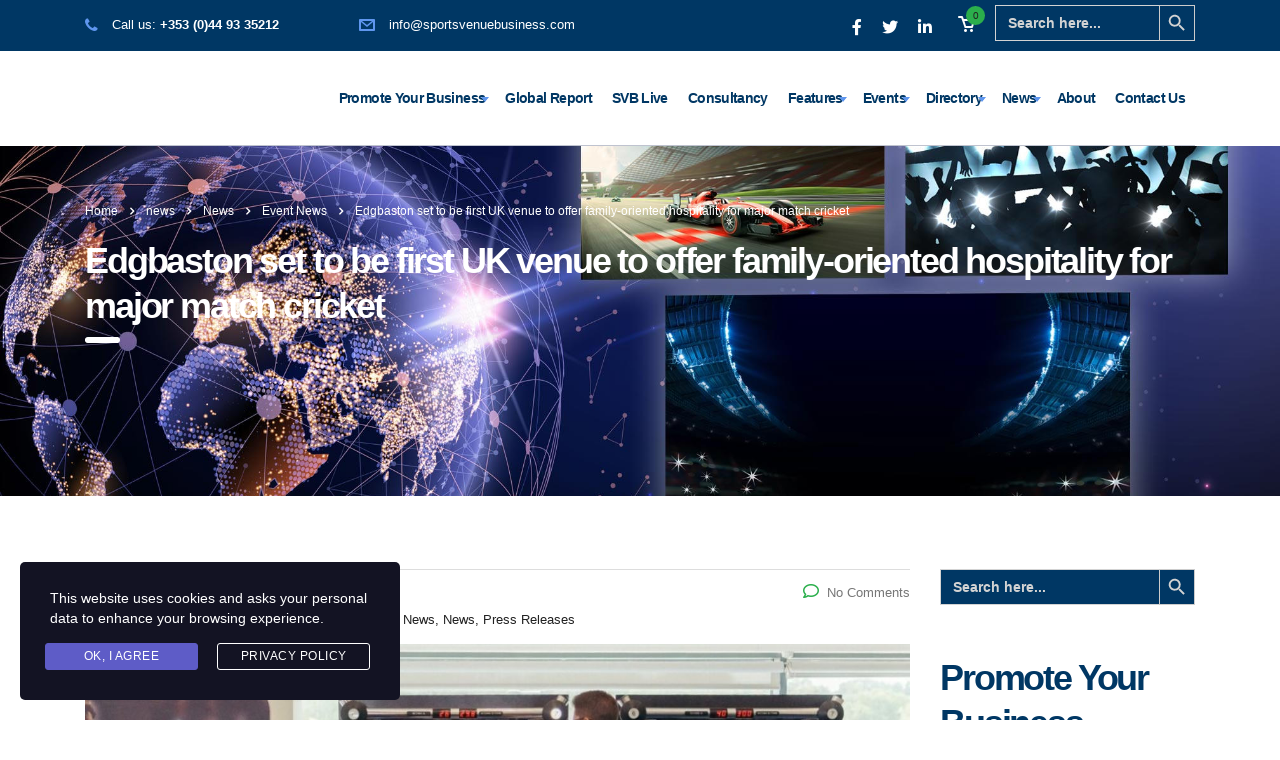

--- FILE ---
content_type: text/html; charset=UTF-8
request_url: https://sportsvenuebusiness.com/2019/12/01/edgbaston-set-to-be-first-uk-venue-to-offer-family-oriented-hospitality-for-major-match-cricket/
body_size: 25616
content:
<!DOCTYPE html>
<html lang="en-US">
<head>
    <meta charset="UTF-8">
    <meta name="viewport" content="width=device-width, initial-scale=1">
    <link rel="profile" href="https://gmpg.org/xfn/11">
    <link rel="pingback" href="https://sportsvenuebusiness.com/xmlrpc.php">
    <meta name='robots' content='index, follow, max-image-preview:large, max-snippet:-1, max-video-preview:-1' />
	<style>img:is([sizes="auto" i], [sizes^="auto," i]) { contain-intrinsic-size: 3000px 1500px }</style>
	
	<!-- This site is optimized with the Yoast SEO plugin v18.0 - https://yoast.com/wordpress/plugins/seo/ -->
	<title>Edgbaston set to be first UK venue to offer family-oriented hospitality for major match cricket - Sports Venue Business (SVB)</title>
	<link rel="canonical" href="https://sportsvenuebusiness.com/2019/12/01/edgbaston-set-to-be-first-uk-venue-to-offer-family-oriented-hospitality-for-major-match-cricket/" />
	<meta property="og:locale" content="en_US" />
	<meta property="og:type" content="article" />
	<meta property="og:title" content="Edgbaston set to be first UK venue to offer family-oriented hospitality for major match cricket - Sports Venue Business (SVB)" />
	<meta property="og:description" content="Ahead of another action-packed summer of cricket in 2020, Edgbaston, in partnership with official hospitality provider Keith Prowse, have confirmed the launch of a new, family-oriented package. &nbsp; This makes Edgbaston the first UK cricket venue to offer a child-friendly hospitality option at major match day cricket. &nbsp; This new bundle, containing one adult and" />
	<meta property="og:url" content="https://sportsvenuebusiness.com/2019/12/01/edgbaston-set-to-be-first-uk-venue-to-offer-family-oriented-hospitality-for-major-match-cricket/" />
	<meta property="og:site_name" content="Sports Venue Business (SVB)" />
	<meta property="article:published_time" content="2019-12-01T15:58:46+00:00" />
	<meta property="og:image" content="https://sportsvenuebusiness.com/wp-content/uploads/2019/12/Screen-Shot-2019-12-01-at-15.29.39.jpg" />
	<meta property="og:image:width" content="1236" />
	<meta property="og:image:height" content="706" />
	<meta property="og:image:type" content="image/jpeg" />
	<meta name="twitter:card" content="summary" />
	<meta name="twitter:label1" content="Written by" />
	<meta name="twitter:data1" content="SportsV" />
	<meta name="twitter:label2" content="Est. reading time" />
	<meta name="twitter:data2" content="3 minutes" />
	<script type="application/ld+json" class="yoast-schema-graph">{"@context":"https://schema.org","@graph":[{"@type":"WebSite","@id":"https://sportsvenuebusiness.com/#website","url":"https://sportsvenuebusiness.com/","name":"Sports Venue Business (SVB)","description":"The Gateway to Industry. News, Views and Developments","potentialAction":[{"@type":"SearchAction","target":{"@type":"EntryPoint","urlTemplate":"https://sportsvenuebusiness.com/?s={search_term_string}"},"query-input":"required name=search_term_string"}],"inLanguage":"en-US"},{"@type":"ImageObject","@id":"https://sportsvenuebusiness.com/2019/12/01/edgbaston-set-to-be-first-uk-venue-to-offer-family-oriented-hospitality-for-major-match-cricket/#primaryimage","inLanguage":"en-US","url":"https://sportsvenuebusiness.com/wp-content/uploads/2019/12/Screen-Shot-2019-12-01-at-15.29.39.jpg","contentUrl":"https://sportsvenuebusiness.com/wp-content/uploads/2019/12/Screen-Shot-2019-12-01-at-15.29.39.jpg","width":1236,"height":706},{"@type":"WebPage","@id":"https://sportsvenuebusiness.com/2019/12/01/edgbaston-set-to-be-first-uk-venue-to-offer-family-oriented-hospitality-for-major-match-cricket/#webpage","url":"https://sportsvenuebusiness.com/2019/12/01/edgbaston-set-to-be-first-uk-venue-to-offer-family-oriented-hospitality-for-major-match-cricket/","name":"Edgbaston set to be first UK venue to offer family-oriented hospitality for major match cricket - Sports Venue Business (SVB)","isPartOf":{"@id":"https://sportsvenuebusiness.com/#website"},"primaryImageOfPage":{"@id":"https://sportsvenuebusiness.com/2019/12/01/edgbaston-set-to-be-first-uk-venue-to-offer-family-oriented-hospitality-for-major-match-cricket/#primaryimage"},"datePublished":"2019-12-01T15:58:46+00:00","dateModified":"2019-12-01T15:58:46+00:00","author":{"@id":"https://sportsvenuebusiness.com/#/schema/person/012c77d2dc9a17186e0bdc677c20466b"},"breadcrumb":{"@id":"https://sportsvenuebusiness.com/2019/12/01/edgbaston-set-to-be-first-uk-venue-to-offer-family-oriented-hospitality-for-major-match-cricket/#breadcrumb"},"inLanguage":"en-US","potentialAction":[{"@type":"ReadAction","target":["https://sportsvenuebusiness.com/2019/12/01/edgbaston-set-to-be-first-uk-venue-to-offer-family-oriented-hospitality-for-major-match-cricket/"]}]},{"@type":"BreadcrumbList","@id":"https://sportsvenuebusiness.com/2019/12/01/edgbaston-set-to-be-first-uk-venue-to-offer-family-oriented-hospitality-for-major-match-cricket/#breadcrumb","itemListElement":[{"@type":"ListItem","position":1,"name":"Home","item":"https://sportsvenuebusiness.com/"},{"@type":"ListItem","position":2,"name":"news","item":"https://sportsvenuebusiness.com/blog/"},{"@type":"ListItem","position":3,"name":"Edgbaston set to be first UK venue to offer family-oriented hospitality for major match cricket"}]},{"@type":"Person","@id":"https://sportsvenuebusiness.com/#/schema/person/012c77d2dc9a17186e0bdc677c20466b","name":"SportsV","image":{"@type":"ImageObject","@id":"https://sportsvenuebusiness.com/#personlogo","inLanguage":"en-US","url":"https://secure.gravatar.com/avatar/4787905a8d28201c7c9e1cfb0bafb7c9?s=96&d=mm&r=g","contentUrl":"https://secure.gravatar.com/avatar/4787905a8d28201c7c9e1cfb0bafb7c9?s=96&d=mm&r=g","caption":"SportsV"},"url":"https://sportsvenuebusiness.com/author/sportsv/"}]}</script>
	<!-- / Yoast SEO plugin. -->


<link rel='dns-prefetch' href='//fonts.googleapis.com' />
<link rel="alternate" type="application/rss+xml" title="Sports Venue Business (SVB) &raquo; Feed" href="https://sportsvenuebusiness.com/feed/" />
<link rel="alternate" type="application/rss+xml" title="Sports Venue Business (SVB) &raquo; Comments Feed" href="https://sportsvenuebusiness.com/comments/feed/" />
<link rel="alternate" type="text/calendar" title="Sports Venue Business (SVB) &raquo; iCal Feed" href="https://sportsvenuebusiness.com/events/?ical=1" />
<link rel="alternate" type="application/rss+xml" title="Sports Venue Business (SVB) &raquo; Edgbaston set to be first UK venue to offer family-oriented hospitality for major match cricket Comments Feed" href="https://sportsvenuebusiness.com/2019/12/01/edgbaston-set-to-be-first-uk-venue-to-offer-family-oriented-hospitality-for-major-match-cricket/feed/" />
<link rel='stylesheet' id='mailchimp_sf_main_css-css' href='https://sportsvenuebusiness.com/?mcsf_action=main_css&#038;ver=1.6.3' type='text/css' media='all' />
<link rel='stylesheet' id='tribe-common-skeleton-style-css' href='https://sportsvenuebusiness.com/wp-content/plugins/the-events-calendar/common/src/resources/css/common-skeleton.min.css?ver=4.12.12.1' type='text/css' media='all' />
<link rel='stylesheet' id='tribe-tooltip-css' href='https://sportsvenuebusiness.com/wp-content/plugins/the-events-calendar/common/src/resources/css/tooltip.min.css?ver=4.12.12.1' type='text/css' media='all' />
<link rel='stylesheet' id='wp-components-css' href='https://sportsvenuebusiness.com/wp-includes/css/dist/components/style.min.css?ver=214e824138f90cdecac2dd1adde5251f' type='text/css' media='all' />
<link rel='stylesheet' id='wp-preferences-css' href='https://sportsvenuebusiness.com/wp-includes/css/dist/preferences/style.min.css?ver=214e824138f90cdecac2dd1adde5251f' type='text/css' media='all' />
<link rel='stylesheet' id='wp-block-editor-css' href='https://sportsvenuebusiness.com/wp-includes/css/dist/block-editor/style.min.css?ver=214e824138f90cdecac2dd1adde5251f' type='text/css' media='all' />
<link rel='stylesheet' id='popup-maker-block-library-style-css' href='https://sportsvenuebusiness.com/wp-content/plugins/popup-maker/dist/packages/block-library-style.css?ver=dbea705cfafe089d65f1' type='text/css' media='all' />
<style id='classic-theme-styles-inline-css' type='text/css'>
/*! This file is auto-generated */
.wp-block-button__link{color:#fff;background-color:#32373c;border-radius:9999px;box-shadow:none;text-decoration:none;padding:calc(.667em + 2px) calc(1.333em + 2px);font-size:1.125em}.wp-block-file__button{background:#32373c;color:#fff;text-decoration:none}
</style>
<style id='global-styles-inline-css' type='text/css'>
:root{--wp--preset--aspect-ratio--square: 1;--wp--preset--aspect-ratio--4-3: 4/3;--wp--preset--aspect-ratio--3-4: 3/4;--wp--preset--aspect-ratio--3-2: 3/2;--wp--preset--aspect-ratio--2-3: 2/3;--wp--preset--aspect-ratio--16-9: 16/9;--wp--preset--aspect-ratio--9-16: 9/16;--wp--preset--color--black: #000000;--wp--preset--color--cyan-bluish-gray: #abb8c3;--wp--preset--color--white: #ffffff;--wp--preset--color--pale-pink: #f78da7;--wp--preset--color--vivid-red: #cf2e2e;--wp--preset--color--luminous-vivid-orange: #ff6900;--wp--preset--color--luminous-vivid-amber: #fcb900;--wp--preset--color--light-green-cyan: #7bdcb5;--wp--preset--color--vivid-green-cyan: #00d084;--wp--preset--color--pale-cyan-blue: #8ed1fc;--wp--preset--color--vivid-cyan-blue: #0693e3;--wp--preset--color--vivid-purple: #9b51e0;--wp--preset--gradient--vivid-cyan-blue-to-vivid-purple: linear-gradient(135deg,rgba(6,147,227,1) 0%,rgb(155,81,224) 100%);--wp--preset--gradient--light-green-cyan-to-vivid-green-cyan: linear-gradient(135deg,rgb(122,220,180) 0%,rgb(0,208,130) 100%);--wp--preset--gradient--luminous-vivid-amber-to-luminous-vivid-orange: linear-gradient(135deg,rgba(252,185,0,1) 0%,rgba(255,105,0,1) 100%);--wp--preset--gradient--luminous-vivid-orange-to-vivid-red: linear-gradient(135deg,rgba(255,105,0,1) 0%,rgb(207,46,46) 100%);--wp--preset--gradient--very-light-gray-to-cyan-bluish-gray: linear-gradient(135deg,rgb(238,238,238) 0%,rgb(169,184,195) 100%);--wp--preset--gradient--cool-to-warm-spectrum: linear-gradient(135deg,rgb(74,234,220) 0%,rgb(151,120,209) 20%,rgb(207,42,186) 40%,rgb(238,44,130) 60%,rgb(251,105,98) 80%,rgb(254,248,76) 100%);--wp--preset--gradient--blush-light-purple: linear-gradient(135deg,rgb(255,206,236) 0%,rgb(152,150,240) 100%);--wp--preset--gradient--blush-bordeaux: linear-gradient(135deg,rgb(254,205,165) 0%,rgb(254,45,45) 50%,rgb(107,0,62) 100%);--wp--preset--gradient--luminous-dusk: linear-gradient(135deg,rgb(255,203,112) 0%,rgb(199,81,192) 50%,rgb(65,88,208) 100%);--wp--preset--gradient--pale-ocean: linear-gradient(135deg,rgb(255,245,203) 0%,rgb(182,227,212) 50%,rgb(51,167,181) 100%);--wp--preset--gradient--electric-grass: linear-gradient(135deg,rgb(202,248,128) 0%,rgb(113,206,126) 100%);--wp--preset--gradient--midnight: linear-gradient(135deg,rgb(2,3,129) 0%,rgb(40,116,252) 100%);--wp--preset--font-size--small: 13px;--wp--preset--font-size--medium: 20px;--wp--preset--font-size--large: 36px;--wp--preset--font-size--x-large: 42px;--wp--preset--spacing--20: 0.44rem;--wp--preset--spacing--30: 0.67rem;--wp--preset--spacing--40: 1rem;--wp--preset--spacing--50: 1.5rem;--wp--preset--spacing--60: 2.25rem;--wp--preset--spacing--70: 3.38rem;--wp--preset--spacing--80: 5.06rem;--wp--preset--shadow--natural: 6px 6px 9px rgba(0, 0, 0, 0.2);--wp--preset--shadow--deep: 12px 12px 50px rgba(0, 0, 0, 0.4);--wp--preset--shadow--sharp: 6px 6px 0px rgba(0, 0, 0, 0.2);--wp--preset--shadow--outlined: 6px 6px 0px -3px rgba(255, 255, 255, 1), 6px 6px rgba(0, 0, 0, 1);--wp--preset--shadow--crisp: 6px 6px 0px rgba(0, 0, 0, 1);}:where(.is-layout-flex){gap: 0.5em;}:where(.is-layout-grid){gap: 0.5em;}body .is-layout-flex{display: flex;}.is-layout-flex{flex-wrap: wrap;align-items: center;}.is-layout-flex > :is(*, div){margin: 0;}body .is-layout-grid{display: grid;}.is-layout-grid > :is(*, div){margin: 0;}:where(.wp-block-columns.is-layout-flex){gap: 2em;}:where(.wp-block-columns.is-layout-grid){gap: 2em;}:where(.wp-block-post-template.is-layout-flex){gap: 1.25em;}:where(.wp-block-post-template.is-layout-grid){gap: 1.25em;}.has-black-color{color: var(--wp--preset--color--black) !important;}.has-cyan-bluish-gray-color{color: var(--wp--preset--color--cyan-bluish-gray) !important;}.has-white-color{color: var(--wp--preset--color--white) !important;}.has-pale-pink-color{color: var(--wp--preset--color--pale-pink) !important;}.has-vivid-red-color{color: var(--wp--preset--color--vivid-red) !important;}.has-luminous-vivid-orange-color{color: var(--wp--preset--color--luminous-vivid-orange) !important;}.has-luminous-vivid-amber-color{color: var(--wp--preset--color--luminous-vivid-amber) !important;}.has-light-green-cyan-color{color: var(--wp--preset--color--light-green-cyan) !important;}.has-vivid-green-cyan-color{color: var(--wp--preset--color--vivid-green-cyan) !important;}.has-pale-cyan-blue-color{color: var(--wp--preset--color--pale-cyan-blue) !important;}.has-vivid-cyan-blue-color{color: var(--wp--preset--color--vivid-cyan-blue) !important;}.has-vivid-purple-color{color: var(--wp--preset--color--vivid-purple) !important;}.has-black-background-color{background-color: var(--wp--preset--color--black) !important;}.has-cyan-bluish-gray-background-color{background-color: var(--wp--preset--color--cyan-bluish-gray) !important;}.has-white-background-color{background-color: var(--wp--preset--color--white) !important;}.has-pale-pink-background-color{background-color: var(--wp--preset--color--pale-pink) !important;}.has-vivid-red-background-color{background-color: var(--wp--preset--color--vivid-red) !important;}.has-luminous-vivid-orange-background-color{background-color: var(--wp--preset--color--luminous-vivid-orange) !important;}.has-luminous-vivid-amber-background-color{background-color: var(--wp--preset--color--luminous-vivid-amber) !important;}.has-light-green-cyan-background-color{background-color: var(--wp--preset--color--light-green-cyan) !important;}.has-vivid-green-cyan-background-color{background-color: var(--wp--preset--color--vivid-green-cyan) !important;}.has-pale-cyan-blue-background-color{background-color: var(--wp--preset--color--pale-cyan-blue) !important;}.has-vivid-cyan-blue-background-color{background-color: var(--wp--preset--color--vivid-cyan-blue) !important;}.has-vivid-purple-background-color{background-color: var(--wp--preset--color--vivid-purple) !important;}.has-black-border-color{border-color: var(--wp--preset--color--black) !important;}.has-cyan-bluish-gray-border-color{border-color: var(--wp--preset--color--cyan-bluish-gray) !important;}.has-white-border-color{border-color: var(--wp--preset--color--white) !important;}.has-pale-pink-border-color{border-color: var(--wp--preset--color--pale-pink) !important;}.has-vivid-red-border-color{border-color: var(--wp--preset--color--vivid-red) !important;}.has-luminous-vivid-orange-border-color{border-color: var(--wp--preset--color--luminous-vivid-orange) !important;}.has-luminous-vivid-amber-border-color{border-color: var(--wp--preset--color--luminous-vivid-amber) !important;}.has-light-green-cyan-border-color{border-color: var(--wp--preset--color--light-green-cyan) !important;}.has-vivid-green-cyan-border-color{border-color: var(--wp--preset--color--vivid-green-cyan) !important;}.has-pale-cyan-blue-border-color{border-color: var(--wp--preset--color--pale-cyan-blue) !important;}.has-vivid-cyan-blue-border-color{border-color: var(--wp--preset--color--vivid-cyan-blue) !important;}.has-vivid-purple-border-color{border-color: var(--wp--preset--color--vivid-purple) !important;}.has-vivid-cyan-blue-to-vivid-purple-gradient-background{background: var(--wp--preset--gradient--vivid-cyan-blue-to-vivid-purple) !important;}.has-light-green-cyan-to-vivid-green-cyan-gradient-background{background: var(--wp--preset--gradient--light-green-cyan-to-vivid-green-cyan) !important;}.has-luminous-vivid-amber-to-luminous-vivid-orange-gradient-background{background: var(--wp--preset--gradient--luminous-vivid-amber-to-luminous-vivid-orange) !important;}.has-luminous-vivid-orange-to-vivid-red-gradient-background{background: var(--wp--preset--gradient--luminous-vivid-orange-to-vivid-red) !important;}.has-very-light-gray-to-cyan-bluish-gray-gradient-background{background: var(--wp--preset--gradient--very-light-gray-to-cyan-bluish-gray) !important;}.has-cool-to-warm-spectrum-gradient-background{background: var(--wp--preset--gradient--cool-to-warm-spectrum) !important;}.has-blush-light-purple-gradient-background{background: var(--wp--preset--gradient--blush-light-purple) !important;}.has-blush-bordeaux-gradient-background{background: var(--wp--preset--gradient--blush-bordeaux) !important;}.has-luminous-dusk-gradient-background{background: var(--wp--preset--gradient--luminous-dusk) !important;}.has-pale-ocean-gradient-background{background: var(--wp--preset--gradient--pale-ocean) !important;}.has-electric-grass-gradient-background{background: var(--wp--preset--gradient--electric-grass) !important;}.has-midnight-gradient-background{background: var(--wp--preset--gradient--midnight) !important;}.has-small-font-size{font-size: var(--wp--preset--font-size--small) !important;}.has-medium-font-size{font-size: var(--wp--preset--font-size--medium) !important;}.has-large-font-size{font-size: var(--wp--preset--font-size--large) !important;}.has-x-large-font-size{font-size: var(--wp--preset--font-size--x-large) !important;}
:where(.wp-block-post-template.is-layout-flex){gap: 1.25em;}:where(.wp-block-post-template.is-layout-grid){gap: 1.25em;}
:where(.wp-block-columns.is-layout-flex){gap: 2em;}:where(.wp-block-columns.is-layout-grid){gap: 2em;}
:root :where(.wp-block-pullquote){font-size: 1.5em;line-height: 1.6;}
</style>
<link rel='stylesheet' id='stm-stm-css' href='https://sportsvenuebusiness.com/wp-content/uploads/stm_fonts/stm/stm.css?ver=1.0' type='text/css' media='all' />
<link rel='stylesheet' id='wpdm-fonticon-css' href='https://sportsvenuebusiness.com/wp-content/plugins/download-manager/assets/wpdm-iconfont/css/wpdm-icons.css?ver=214e824138f90cdecac2dd1adde5251f' type='text/css' media='all' />
<link rel='stylesheet' id='wpdm-front-css' href='https://sportsvenuebusiness.com/wp-content/plugins/download-manager/assets/css/front.min.css?ver=214e824138f90cdecac2dd1adde5251f' type='text/css' media='all' />
<link rel='stylesheet' id='fvp-frontend-css' href='https://sportsvenuebusiness.com/wp-content/plugins/featured-video-plus/styles/frontend.css?ver=2.3.3' type='text/css' media='all' />
<link rel='stylesheet' id='rs-plugin-settings-css' href='https://sportsvenuebusiness.com/wp-content/plugins/revslider/public/assets/css/rs6.css?ver=6.2.22' type='text/css' media='all' />
<style id='rs-plugin-settings-inline-css' type='text/css'>
#rs-demo-id {}
</style>
<link rel='stylesheet' id='woocommerce-layout-css' href='https://sportsvenuebusiness.com/wp-content/plugins/woocommerce/assets/css/woocommerce-layout.css?ver=5.3.3' type='text/css' media='all' />
<link rel='stylesheet' id='woocommerce-smallscreen-css' href='https://sportsvenuebusiness.com/wp-content/plugins/woocommerce/assets/css/woocommerce-smallscreen.css?ver=5.3.3' type='text/css' media='only screen and (max-width: 768px)' />
<link rel='stylesheet' id='woocommerce-general-css' href='https://sportsvenuebusiness.com/wp-content/plugins/woocommerce/assets/css/woocommerce.css?ver=5.3.3' type='text/css' media='all' />
<style id='woocommerce-inline-inline-css' type='text/css'>
.woocommerce form .form-row .required { visibility: visible; }
</style>
<link rel='stylesheet' id='ivory-search-styles-css' href='https://sportsvenuebusiness.com/wp-content/plugins/add-search-to-menu/public/css/ivory-search.min.css?ver=4.6.4' type='text/css' media='all' />
<link rel='stylesheet' id='stm-gdpr-styles-css' href='https://sportsvenuebusiness.com/wp-content/plugins/stm-gdpr-compliance/assets/css/styles.css?ver=214e824138f90cdecac2dd1adde5251f' type='text/css' media='all' />
<link rel='stylesheet' id='wc-memberships-frontend-css' href='https://sportsvenuebusiness.com/wp-content/plugins/woocommerce-memberships/assets/css/frontend/wc-memberships-frontend.min.css?ver=1.19.1' type='text/css' media='all' />
<link rel='stylesheet' id='bootstrap-css' href='https://sportsvenuebusiness.com/wp-content/themes/consulting/assets/css/bootstrap.min.css?ver=4.0.2' type='text/css' media='all' />
<link rel='stylesheet' id='consulting-style-css' href='https://sportsvenuebusiness.com/wp-content/themes/consulting/style.css?ver=4.0.2' type='text/css' media='all' />
<link rel='stylesheet' id='consulting-layout-css' href='https://sportsvenuebusiness.com/wp-content/themes/consulting/assets/css/layout_19/main.css?ver=4.0.2' type='text/css' media='all' />
<style id='consulting-layout-inline-css' type='text/css'>
.page_title{ }.mtc, .mtc_h:hover{
					color: #001040!important
				}.stc, .stc_h:hover{
					color: #5f96ee!important
				}.ttc, .ttc_h:hover{
					color: #ffa200!important
				}.mbc, .mbc_h:hover, .stm-search .stm_widget_search button{
					background-color: #001040!important
				}.sbc, .sbc_h:hover{
					background-color: #5f96ee!important
				}.tbc, .tbc_h:hover{
					background-color: #ffa200!important
				}.mbdc, .mbdc_h:hover{
					border-color: #001040!important
				}.sbdc, .sbdc_h:hover{
					border-color: #5f96ee!important
				}.tbdc, .tbdc_h:hover{
					border-color: #ffa200!important
				}
</style>
<link rel='stylesheet' id='stm-skin-custom-generated-css' href='https://sportsvenuebusiness.com/wp-content/uploads/stm_uploads/skin-custom.css?ver=20282797' type='text/css' media='all' />
<link rel='stylesheet' id='child-style-css' href='https://sportsvenuebusiness.com/wp-content/themes/consulting-child/style.css?ver=4.0.2' type='text/css' media='all' />
<link rel='stylesheet' id='vc_font_awesome_5_shims-css' href='https://sportsvenuebusiness.com/wp-content/plugins/js_composer/assets/lib/bower/font-awesome/css/v4-shims.min.css?ver=6.3.0' type='text/css' media='all' />
<style id='vc_font_awesome_5_shims-inline-css' type='text/css'>
body #wrapper .fa.fa-facebook{font-family:'Font Awesome 5 Brands' !important;}
</style>
<link rel='stylesheet' id='vc_font_awesome_5-css' href='https://sportsvenuebusiness.com/wp-content/plugins/js_composer/assets/lib/bower/font-awesome/css/all.min.css?ver=6.3.0' type='text/css' media='all' />
<style id='vc_font_awesome_5-inline-css' type='text/css'>
body #wrapper .fa.fa-map-marker{font-family:'FontAwesome' !important;} body .fa.fa-map-marker:before{content:"\f041"}
</style>
<link rel='stylesheet' id='font-awesome-css' href='https://sportsvenuebusiness.com/wp-content/themes/consulting/assets/css/font-awesome.min.css?ver=4.0.2' type='text/css' media='all' />
<link rel='stylesheet' id='select2-css' href='https://sportsvenuebusiness.com/wp-content/themes/consulting/assets/css/select2.min.css?ver=4.0.2' type='text/css' media='all' />
<link rel='stylesheet' id='header_builder-css' href='https://sportsvenuebusiness.com/wp-content/themes/consulting/assets/css/header_builder.css?ver=4.0.2' type='text/css' media='all' />
<link rel='stylesheet' id='consulting-default-font-css' href='https://fonts.googleapis.com/css?family=Open+Sans%3A400%2C300%2C300italic%2C400italic%2C600%2C600italic%2C700%2C700italic%2C800%2C800italic%26subset%3Dlatin%2Cgreek%2Cgreek-ext%2Cvietnamese%2Ccyrillic-ext%2Clatin-ext%2Ccyrillic%7CMontserrat%3A400%2C700&#038;ver=4.0.2' type='text/css' media='all' />
<link rel='stylesheet' id='consulting-global-styles-css' href='https://sportsvenuebusiness.com/wp-content/themes/consulting/assets/css/global_styles/main.css?ver=4.0.2' type='text/css' media='all' />
<style id='consulting-global-styles-inline-css' type='text/css'>

    
        .elementor-widget-video .eicon-play {
            border-color: #2baf4c;
            background-color: #2baf4c;
        }

        .elementor-widget-wp-widget-nav_menu ul li,
        .elementor-widget-wp-widget-nav_menu ul li a {
            color: #003764;
        }

        .elementor-widget-wp-widget-nav_menu ul li.current-cat:hover>a,
        .elementor-widget-wp-widget-nav_menu ul li.current-cat>a,
        .elementor-widget-wp-widget-nav_menu ul li.current-menu-item:hover>a,
        .elementor-widget-wp-widget-nav_menu ul li.current-menu-item>a,
        .elementor-widget-wp-widget-nav_menu ul li.current_page_item:hover>a,
        .elementor-widget-wp-widget-nav_menu ul li.current_page_item>a,
        .elementor-widget-wp-widget-nav_menu ul li:hover>a {
            border-left-color: #5f96ee;
        }

        div.elementor-widget-button a.elementor-button,
        div.elementor-widget-button .elementor-button {
            background-color: #003764;
        }

        div.elementor-widget-button a.elementor-button:hover,
        div.elementor-widget-button .elementor-button:hover {
            background-color: #2baf4c;
            color: #003764;
        }

        .elementor-default .elementor-text-editor ul:not(.elementor-editor-element-settings) li:before,
        .elementor-default .elementor-widget-text-editor ul:not(.elementor-editor-element-settings) li:before {
            color: #5f96ee;
        }

        .consulting_elementor_wrapper .elementor-tabs .elementor-tabs-content-wrapper .elementor-tab-mobile-title,
        .consulting_elementor_wrapper .elementor-tabs .elementor-tabs-wrapper .elementor-tab-title {
            background-color: #2baf4c;
        }

        .consulting_elementor_wrapper .elementor-tabs .elementor-tabs-content-wrapper .elementor-tab-mobile-title,
        .consulting_elementor_wrapper .elementor-tabs .elementor-tabs-wrapper .elementor-tab-title a {
            color: #003764;
        }

        .consulting_elementor_wrapper .elementor-tabs .elementor-tabs-content-wrapper .elementor-tab-mobile-title.elementor-active,
        .consulting_elementor_wrapper .elementor-tabs .elementor-tabs-wrapper .elementor-tab-title.elementor-active {
            background-color: #003764;
        }

        .consulting_elementor_wrapper .elementor-tabs .elementor-tabs-content-wrapper .elementor-tab-mobile-title.elementor-active,
        .consulting_elementor_wrapper .elementor-tabs .elementor-tabs-wrapper .elementor-tab-title.elementor-active a {
            color: #2baf4c;
        }

        .radial-progress .circle .mask .fill {
            background-color: #2baf4c;
        }

    

    
</style>
<link rel='stylesheet' id='stm_megamenu-css' href='https://sportsvenuebusiness.com/wp-content/themes/consulting/inc/megamenu/assets/css/megamenu.css?ver=214e824138f90cdecac2dd1adde5251f' type='text/css' media='all' />
<link rel='stylesheet' id='heateor_sss_frontend_css-css' href='https://sportsvenuebusiness.com/wp-content/plugins/sassy-social-share/public/css/sassy-social-share-public.css?ver=3.3.72' type='text/css' media='all' />
<style id='heateor_sss_frontend_css-inline-css' type='text/css'>
.heateor_sss_button_instagram span.heateor_sss_svg,a.heateor_sss_instagram span.heateor_sss_svg{background:radial-gradient(circle at 30% 107%,#fdf497 0,#fdf497 5%,#fd5949 45%,#d6249f 60%,#285aeb 90%)}.heateor_sss_horizontal_sharing .heateor_sss_svg,.heateor_sss_standard_follow_icons_container .heateor_sss_svg{color:#fff;border-width:0px;border-style:solid;border-color:transparent}.heateor_sss_horizontal_sharing .heateorSssTCBackground{color:#666}.heateor_sss_horizontal_sharing span.heateor_sss_svg:hover,.heateor_sss_standard_follow_icons_container span.heateor_sss_svg:hover{border-color:transparent;}.heateor_sss_vertical_sharing span.heateor_sss_svg,.heateor_sss_floating_follow_icons_container span.heateor_sss_svg{color:#fff;border-width:0px;border-style:solid;border-color:transparent;}.heateor_sss_vertical_sharing .heateorSssTCBackground{color:#666;}.heateor_sss_vertical_sharing span.heateor_sss_svg:hover,.heateor_sss_floating_follow_icons_container span.heateor_sss_svg:hover{border-color:transparent;}@media screen and (max-width:783px) {.heateor_sss_vertical_sharing{display:none!important}}
</style>
<link rel='stylesheet' id='js_composer_front-css' href='https://sportsvenuebusiness.com/wp-content/plugins/js_composer/assets/css/js_composer.min.css?ver=6.3.0' type='text/css' media='all' />
<link rel='stylesheet' id='popup-maker-site-css' href='//sportsvenuebusiness.com/wp-content/uploads/pum/pum-site-styles.css?generated=1755226325&#038;ver=1.21.5' type='text/css' media='all' />
<script type="text/javascript" src="https://sportsvenuebusiness.com/wp-includes/js/jquery/jquery.min.js?ver=3.7.1" id="jquery-core-js"></script>
<script type="text/javascript" src="https://sportsvenuebusiness.com/wp-includes/js/jquery/jquery-migrate.min.js?ver=3.4.1" id="jquery-migrate-js"></script>
<script type="text/javascript" src="https://sportsvenuebusiness.com/wp-content/plugins/download-manager/assets/js/wpdm.min.js?ver=214e824138f90cdecac2dd1adde5251f" id="wpdm-frontend-js-js"></script>
<script type="text/javascript" id="wpdm-frontjs-js-extra">
/* <![CDATA[ */
var wpdm_url = {"home":"https:\/\/sportsvenuebusiness.com\/","site":"https:\/\/sportsvenuebusiness.com\/","ajax":"https:\/\/sportsvenuebusiness.com\/wp-admin\/admin-ajax.php"};
var wpdm_js = {"spinner":"<i class=\"wpdm-icon wpdm-sun wpdm-spin\"><\/i>","client_id":"b84508bbc6bcc1e6ee15b41620beb25c"};
var wpdm_strings = {"pass_var":"Password Verified!","pass_var_q":"Please click following button to start download.","start_dl":"Start Download"};
/* ]]> */
</script>
<script type="text/javascript" src="https://sportsvenuebusiness.com/wp-content/plugins/download-manager/assets/js/front.min.js?ver=3.3.11" id="wpdm-frontjs-js"></script>
<script type="text/javascript" src="https://sportsvenuebusiness.com/wp-content/plugins/featured-video-plus/js/jquery.fitvids.min.js?ver=master-2015-08" id="jquery.fitvids-js"></script>
<script type="text/javascript" id="fvp-frontend-js-extra">
/* <![CDATA[ */
var fvpdata = {"ajaxurl":"https:\/\/sportsvenuebusiness.com\/wp-admin\/admin-ajax.php","nonce":"dd45087b76","fitvids":"1","dynamic":"","overlay":"","opacity":"0.75","color":"b","width":"640"};
/* ]]> */
</script>
<script type="text/javascript" src="https://sportsvenuebusiness.com/wp-content/plugins/featured-video-plus/js/frontend.min.js?ver=2.3.3" id="fvp-frontend-js"></script>
<script type="text/javascript" src="https://sportsvenuebusiness.com/wp-content/plugins/revslider/public/assets/js/rbtools.min.js?ver=6.2.22" id="tp-tools-js"></script>
<script type="text/javascript" src="https://sportsvenuebusiness.com/wp-content/plugins/revslider/public/assets/js/rs6.min.js?ver=6.2.22" id="revmin-js"></script>
<script type="text/javascript" src="https://sportsvenuebusiness.com/wp-content/plugins/woocommerce/assets/js/jquery-blockui/jquery.blockUI.min.js?ver=2.70" id="jquery-blockui-js"></script>
<script type="text/javascript" id="wc-add-to-cart-js-extra">
/* <![CDATA[ */
var wc_add_to_cart_params = {"ajax_url":"\/wp-admin\/admin-ajax.php","wc_ajax_url":"\/?wc-ajax=%%endpoint%%","i18n_view_cart":"View cart","cart_url":"https:\/\/sportsvenuebusiness.com\/shop\/cart\/","is_cart":"","cart_redirect_after_add":"yes"};
/* ]]> */
</script>
<script type="text/javascript" src="https://sportsvenuebusiness.com/wp-content/plugins/woocommerce/assets/js/frontend/add-to-cart.min.js?ver=5.3.3" id="wc-add-to-cart-js"></script>
<script type="text/javascript" src="https://sportsvenuebusiness.com/wp-content/plugins/js_composer/assets/js/vendors/woocommerce-add-to-cart.js?ver=6.3.0" id="vc_woocommerce-add-to-cart-js-js"></script>
<script type="text/javascript" src="https://sportsvenuebusiness.com/wp-content/themes/consulting/inc/megamenu/assets/js/megamenu.js?ver=214e824138f90cdecac2dd1adde5251f" id="stm_megamenu-js"></script>
<link rel="https://api.w.org/" href="https://sportsvenuebusiness.com/wp-json/" /><link rel="alternate" title="JSON" type="application/json" href="https://sportsvenuebusiness.com/wp-json/wp/v2/posts/14180" /><link rel="EditURI" type="application/rsd+xml" title="RSD" href="https://sportsvenuebusiness.com/xmlrpc.php?rsd" />

<link rel='shortlink' href='https://sportsvenuebusiness.com/?p=14180' />
<link rel="alternate" title="oEmbed (JSON)" type="application/json+oembed" href="https://sportsvenuebusiness.com/wp-json/oembed/1.0/embed?url=https%3A%2F%2Fsportsvenuebusiness.com%2F2019%2F12%2F01%2Fedgbaston-set-to-be-first-uk-venue-to-offer-family-oriented-hospitality-for-major-match-cricket%2F" />
<link rel="alternate" title="oEmbed (XML)" type="text/xml+oembed" href="https://sportsvenuebusiness.com/wp-json/oembed/1.0/embed?url=https%3A%2F%2Fsportsvenuebusiness.com%2F2019%2F12%2F01%2Fedgbaston-set-to-be-first-uk-venue-to-offer-family-oriented-hospitality-for-major-match-cricket%2F&#038;format=xml" />
<meta name="tec-api-version" content="v1"><meta name="tec-api-origin" content="https://sportsvenuebusiness.com"><link rel="https://theeventscalendar.com/" href="https://sportsvenuebusiness.com/wp-json/tribe/events/v1/" />        <script type="text/javascript">
            var ajaxurl = 'https://sportsvenuebusiness.com/wp-admin/admin-ajax.php';
            var stm_ajax_load_events = '599572daca';
            var stm_ajax_load_portfolio = 'aecce73959';
            var stm_ajax_add_event_member_sc = '036ff97d41';
            var stm_custom_register = '0c08a604ef';
            var stm_get_prices = 'd4594ab360';
            var stm_get_history = 'a21ea7a51d';
            var consulting_install_plugin = '35938c8df8';
            var stm_ajax_add_review = '7fd12fac8c';
        </script>
        	<noscript><style>.woocommerce-product-gallery{ opacity: 1 !important; }</style></noscript>
	<meta name="generator" content="Powered by WPBakery Page Builder - drag and drop page builder for WordPress."/>
<meta name="generator" content="Powered by Slider Revolution 6.2.22 - responsive, Mobile-Friendly Slider Plugin for WordPress with comfortable drag and drop interface." />
<link rel="icon" href="https://sportsvenuebusiness.com/wp-content/uploads/2016/09/Sports-Venue-Business-Icon-100x100.jpg" sizes="32x32" />
<link rel="icon" href="https://sportsvenuebusiness.com/wp-content/uploads/2016/09/Sports-Venue-Business-Icon-300x300.jpg" sizes="192x192" />
<link rel="apple-touch-icon" href="https://sportsvenuebusiness.com/wp-content/uploads/2016/09/Sports-Venue-Business-Icon-300x300.jpg" />
<meta name="msapplication-TileImage" content="https://sportsvenuebusiness.com/wp-content/uploads/2016/09/Sports-Venue-Business-Icon-300x300.jpg" />
<script type="text/javascript">function setREVStartSize(e){
			//window.requestAnimationFrame(function() {				 
				window.RSIW = window.RSIW===undefined ? window.innerWidth : window.RSIW;	
				window.RSIH = window.RSIH===undefined ? window.innerHeight : window.RSIH;	
				try {								
					var pw = document.getElementById(e.c).parentNode.offsetWidth,
						newh;
					pw = pw===0 || isNaN(pw) ? window.RSIW : pw;
					e.tabw = e.tabw===undefined ? 0 : parseInt(e.tabw);
					e.thumbw = e.thumbw===undefined ? 0 : parseInt(e.thumbw);
					e.tabh = e.tabh===undefined ? 0 : parseInt(e.tabh);
					e.thumbh = e.thumbh===undefined ? 0 : parseInt(e.thumbh);
					e.tabhide = e.tabhide===undefined ? 0 : parseInt(e.tabhide);
					e.thumbhide = e.thumbhide===undefined ? 0 : parseInt(e.thumbhide);
					e.mh = e.mh===undefined || e.mh=="" || e.mh==="auto" ? 0 : parseInt(e.mh,0);		
					if(e.layout==="fullscreen" || e.l==="fullscreen") 						
						newh = Math.max(e.mh,window.RSIH);					
					else{					
						e.gw = Array.isArray(e.gw) ? e.gw : [e.gw];
						for (var i in e.rl) if (e.gw[i]===undefined || e.gw[i]===0) e.gw[i] = e.gw[i-1];					
						e.gh = e.el===undefined || e.el==="" || (Array.isArray(e.el) && e.el.length==0)? e.gh : e.el;
						e.gh = Array.isArray(e.gh) ? e.gh : [e.gh];
						for (var i in e.rl) if (e.gh[i]===undefined || e.gh[i]===0) e.gh[i] = e.gh[i-1];
											
						var nl = new Array(e.rl.length),
							ix = 0,						
							sl;					
						e.tabw = e.tabhide>=pw ? 0 : e.tabw;
						e.thumbw = e.thumbhide>=pw ? 0 : e.thumbw;
						e.tabh = e.tabhide>=pw ? 0 : e.tabh;
						e.thumbh = e.thumbhide>=pw ? 0 : e.thumbh;					
						for (var i in e.rl) nl[i] = e.rl[i]<window.RSIW ? 0 : e.rl[i];
						sl = nl[0];									
						for (var i in nl) if (sl>nl[i] && nl[i]>0) { sl = nl[i]; ix=i;}															
						var m = pw>(e.gw[ix]+e.tabw+e.thumbw) ? 1 : (pw-(e.tabw+e.thumbw)) / (e.gw[ix]);					
						newh =  (e.gh[ix] * m) + (e.tabh + e.thumbh);
					}				
					if(window.rs_init_css===undefined) window.rs_init_css = document.head.appendChild(document.createElement("style"));					
					document.getElementById(e.c).height = newh+"px";
					window.rs_init_css.innerHTML += "#"+e.c+"_wrapper { height: "+newh+"px }";				
				} catch(e){
					console.log("Failure at Presize of Slider:" + e)
				}					   
			//});
		  };</script>
<style type="text/css" title="dynamic-css" class="options-output">.top_nav_wr .top_nav .logo a img{width:151px;}.top_nav_wr .top_nav .logo a img{height:102px;}.header_top .logo a{margin-top:30px;}.top_nav_wr .top_nav .logo a{margin-bottom:0px;}</style>
<noscript><style> .wpb_animate_when_almost_visible { opacity: 1; }</style></noscript><meta name="generator" content="WordPress Download Manager 3.3.11" />
                <style>
        /* WPDM Link Template Styles */        </style>
                <style>

            :root {
                --color-primary: #4a8eff;
                --color-primary-rgb: 74, 142, 255;
                --color-primary-hover: #5998ff;
                --color-primary-active: #3281ff;
                --color-secondary: #6c757d;
                --color-secondary-rgb: 108, 117, 125;
                --color-secondary-hover: #6c757d;
                --color-secondary-active: #6c757d;
                --color-success: #018e11;
                --color-success-rgb: 1, 142, 17;
                --color-success-hover: #0aad01;
                --color-success-active: #0c8c01;
                --color-info: #2CA8FF;
                --color-info-rgb: 44, 168, 255;
                --color-info-hover: #2CA8FF;
                --color-info-active: #2CA8FF;
                --color-warning: #FFB236;
                --color-warning-rgb: 255, 178, 54;
                --color-warning-hover: #FFB236;
                --color-warning-active: #FFB236;
                --color-danger: #ff5062;
                --color-danger-rgb: 255, 80, 98;
                --color-danger-hover: #ff5062;
                --color-danger-active: #ff5062;
                --color-green: #30b570;
                --color-blue: #0073ff;
                --color-purple: #8557D3;
                --color-red: #ff5062;
                --color-muted: rgba(69, 89, 122, 0.6);
                --wpdm-font: "Sen", -apple-system, BlinkMacSystemFont, "Segoe UI", Roboto, Helvetica, Arial, sans-serif, "Apple Color Emoji", "Segoe UI Emoji", "Segoe UI Symbol";
            }

            .wpdm-download-link.btn.btn-primary {
                border-radius: 4px;
            }


        </style>
        	<!-- Global site tag (gtag.js) - Google Analytics -->
<script async src="https://www.googletagmanager.com/gtag/js?id=UA-88385919-1"></script>
<script>
  window.dataLayer = window.dataLayer || [];
  function gtag(){dataLayer.push(arguments);}
  gtag('js', new Date());

  gtag('config', 'UA-88385919-1');
</script>

</head>
<body class="post-template-default single single-post postid-14180 single-format-standard theme-consulting woocommerce-no-js tribe-no-js tribe-bar-is-disabled consulting site_layout_19  header_style_6 sticky_menu vc_sidebar_page wpb-js-composer js-comp-ver-6.3.0 vc_responsive">
<div id="wrapper">
    <div id="fullpage" class="content_wrapper">
                        <header id="header">
                                                                        <div class="top_bar">
                            <div class="container">
                                                                                                            <!--<div class="stm_top_bar_l13-search" style="float:right;">
                                                                                            </div>-->
										<style type="text/css">			.is-form-id-18477 .is-search-submit:focus,
			.is-form-id-18477 .is-search-submit:hover,
			.is-form-id-18477 .is-search-submit,
            .is-form-id-18477 .is-search-icon {
			color: #d3d3d3 !important;            background-color: #003764 !important;            			}
                        	.is-form-id-18477 .is-search-submit path {
					fill: #d3d3d3 !important;            	}
            			.is-form-id-18477 .is-search-input::-webkit-input-placeholder {
			    color: #d3d3d3 !important;
			}
			.is-form-id-18477 .is-search-input:-moz-placeholder {
			    color: #d3d3d3 !important;
			    opacity: 1;
			}
			.is-form-id-18477 .is-search-input::-moz-placeholder {
			    color: #d3d3d3 !important;
			    opacity: 1;
			}
			.is-form-id-18477 .is-search-input:-ms-input-placeholder {
			    color: #d3d3d3 !important;
			}
                        			.is-form-style-1.is-form-id-18477 .is-search-input:focus,
			.is-form-style-1.is-form-id-18477 .is-search-input:hover,
			.is-form-style-1.is-form-id-18477 .is-search-input,
			.is-form-style-2.is-form-id-18477 .is-search-input:focus,
			.is-form-style-2.is-form-id-18477 .is-search-input:hover,
			.is-form-style-2.is-form-id-18477 .is-search-input,
			.is-form-style-3.is-form-id-18477 .is-search-input:focus,
			.is-form-style-3.is-form-id-18477 .is-search-input:hover,
			.is-form-style-3.is-form-id-18477 .is-search-input,
			.is-form-id-18477 .is-search-input:focus,
			.is-form-id-18477 .is-search-input:hover,
			.is-form-id-18477 .is-search-input {
                                color: #d3d3d3 !important;                                border-color: #d3d3d3 !important;                                background-color: #003764 !important;			}
                        </style><form  class="is-search-form is-form-style is-form-style-3 is-form-id-18477 " action="https://sportsvenuebusiness.com/" method="get" role="search" ><label for="is-search-input-18477"><span class="is-screen-reader-text">Search for:</span><input  type="search" id="is-search-input-18477" name="s" value="" class="is-search-input" placeholder="Search here..." autocomplete="off" /></label><button type="submit" class="is-search-submit"><span class="is-screen-reader-text">Search Button</span><span class="is-search-icon"><svg focusable="false" aria-label="Search" xmlns="http://www.w3.org/2000/svg" viewBox="0 0 24 24" width="24px"><path d="M15.5 14h-.79l-.28-.27C15.41 12.59 16 11.11 16 9.5 16 5.91 13.09 3 9.5 3S3 5.91 3 9.5 5.91 16 9.5 16c1.61 0 3.09-.59 4.23-1.57l.27.28v.79l5 4.99L20.49 19l-4.99-5zm-6 0C7.01 14 5 11.99 5 9.5S7.01 5 9.5 5 14 7.01 14 9.5 11.99 14 9.5 14z"></path></svg></span></button><input type="hidden" name="id" value="18477" /></form>										<div class="cart_count_wrapper">
                                            <a href="https://sportsvenuebusiness.com/shop/cart/" class="cart_count"><i
                                                        class="stm-shopping-cart8"></i>            <span class="count shopping-cart__product">0</span>
                                                </a>
                                        </div>
                                                                                                                                                            <div class="header_socials">
                                                                                                    <a target="_blank" href="https://www.facebook.com/SportsVenueBusiness/">
                                                        <i class="fa fa-facebook"></i>
                                                    </a>
                                                                                                    <a target="_blank" href="https://twitter.com/SportsVenueBiz">
                                                        <i class="fa fa-twitter"></i>
                                                    </a>
                                                                                                    <a target="_blank" href="https://www.linkedin.com/company/sports-venue-business">
                                                        <i class="fa fa-linkedin"></i>
                                                    </a>
                                                                                            </div>
                                                                                                                                                    <ul class="top_bar_contacts">
                                                                                                                            <li>
                                                <i class="fa fa-phone"></i>
                                                <div class="top_bar_contacts_text">
                                                    Call us: <strong>+353 (0)44 93 35212</strong>                                                </div>
                                            </li>
                                                                                                                            <li>
                                                <i class="stm-email"></i>
                                                <div class="top_bar_contacts_text"><a
                                                            href="mailto:info@sportsvenuebusiness.com">
                                                        info@sportsvenuebusiness.com</a>
                                                </div>
                                            </li>
                                                                                                                    </ul>
                                    
                                                                                                </div>
                        </div>
                                                                        
                        <div class="header_top clearfix">
                            <div class="container">
                                <div class="header_top_wrapper">
                                                                            <div class="logo media-left media-middle">
                                                                                                                                        <a href="https://sportsvenuebusiness.com/"><img
                                                            src="https://sportsvenuebusiness.com/wp-content/uploads/2017/11/Sports-Venue-Business-News-Logo.png"
                                                            style="width: 151px; height: 102px;"
                                                            alt="Sports Venue Business (SVB)"/></a>
                                                                                    </div>
                                                                        <div class="top_nav media-body media-middle">
                                                                                <div class="top_nav_wrapper clearfix">
                                            <ul id="menu-svb2020" class="main_menu_nav"><li id="menu-item-18311" class="menu-item menu-item-type-custom menu-item-object-custom menu-item-has-children menu-item-18311"><a href="#">Promote Your Business</a>
<ul class="sub-menu">
	<li id="menu-item-18331" class="menu-item menu-item-type-taxonomy menu-item-object-product_cat menu-item-18331 stm_col_width_default stm_mega_cols_inside_default"><a href="https://sportsvenuebusiness.com/product-category/media-campaign/">Book a Media Campaign</a></li>
	<li id="menu-item-18312" class="menu-item menu-item-type-custom menu-item-object-custom menu-item-18312 stm_col_width_default stm_mega_cols_inside_default"><a target="_blank" href="https://sportsvenuebusiness.com/wp-content/uploads/2025/03/Sports-Venue-Business-Media-Pack-2025.pdf">Our Media Pack</a></li>
</ul>
</li>
<li id="menu-item-25880" class="menu-item menu-item-type-post_type menu-item-object-page menu-item-25880"><a href="https://sportsvenuebusiness.com/global-report/">Global Report</a></li>
<li id="menu-item-25974" class="menu-item menu-item-type-post_type menu-item-object-page menu-item-25974"><a href="https://sportsvenuebusiness.com/svb-live/">SVB Live</a></li>
<li id="menu-item-18410" class="menu-item menu-item-type-post_type menu-item-object-page menu-item-18410"><a href="https://sportsvenuebusiness.com/consultancy/">Consultancy</a></li>
<li id="menu-item-5950" class="menu-item menu-item-type-custom menu-item-object-custom menu-item-has-children menu-item-5950"><a href="/industry-resource/">Features</a>
<ul class="sub-menu">
	<li id="menu-item-67" class="menu-item menu-item-type-taxonomy menu-item-object-category menu-item-67 stm_col_width_default stm_mega_cols_inside_default"><a href="https://sportsvenuebusiness.com/category/features/interviews/">Interviews</a></li>
	<li id="menu-item-66" class="menu-item menu-item-type-taxonomy menu-item-object-category menu-item-66 stm_col_width_default stm_mega_cols_inside_default"><a href="https://sportsvenuebusiness.com/category/features/featured-articles/">Featured Articles</a></li>
	<li id="menu-item-65" class="menu-item menu-item-type-taxonomy menu-item-object-category menu-item-65 stm_col_width_default stm_mega_cols_inside_default"><a href="https://sportsvenuebusiness.com/category/features/case-studies/">Case Studies</a></li>
	<li id="menu-item-7734" class="menu-item menu-item-type-taxonomy menu-item-object-category menu-item-7734 stm_col_width_default stm_mega_cols_inside_default"><a href="https://sportsvenuebusiness.com/category/features/videos/">Videos</a></li>
</ul>
</li>
<li id="menu-item-27709" class="menu-item menu-item-type-custom menu-item-object-custom menu-item-has-children menu-item-27709"><a href="#">Events</a>
<ul class="sub-menu">
	<li id="menu-item-208" class="menu-item menu-item-type-taxonomy menu-item-object-tribe_events_cat menu-item-208 stm_col_width_default stm_mega_cols_inside_default"><a href="https://sportsvenuebusiness.com/events/category/conferences-and-exhibitions/">Conferences and Exhibitions</a></li>
	<li id="menu-item-18815" class="menu-item menu-item-type-taxonomy menu-item-object-tribe_events_cat menu-item-18815 stm_col_width_default stm_mega_cols_inside_default"><a href="https://sportsvenuebusiness.com/events/category/webinars/">Webinars</a></li>
	<li id="menu-item-27710" class="menu-item menu-item-type-taxonomy menu-item-object-tribe_events_cat menu-item-27710 stm_col_width_default stm_mega_cols_inside_default"><a href="https://sportsvenuebusiness.com/events/category/major-sporting-events/">Major Sporting Events</a></li>
</ul>
</li>
<li id="menu-item-1366" class="menu-item menu-item-type-taxonomy menu-item-object-category menu-item-has-children menu-item-1366"><a href="https://sportsvenuebusiness.com/category/directory/">Directory</a>
<ul class="sub-menu">
	<li id="menu-item-2710" class="menu-item menu-item-type-taxonomy menu-item-object-category menu-item-has-children menu-item-2710 stm_col_width_default stm_mega_cols_inside_default"><a href="https://sportsvenuebusiness.com/category/directory/producers-suppliers/">Producers &amp; Suppliers</a>
	<ul class="sub-menu">
		<li id="menu-item-3233" class="menu-item menu-item-type-taxonomy menu-item-object-category menu-item-3233 stm_mega_second_col_width_default"><a href="https://sportsvenuebusiness.com/category/directory/producers-suppliers/access-control/">Access Control</a></li>
		<li id="menu-item-2711" class="menu-item menu-item-type-taxonomy menu-item-object-category menu-item-2711 stm_mega_second_col_width_default"><a href="https://sportsvenuebusiness.com/category/directory/producers-suppliers/audio-av/">Audio &amp; A/V</a></li>
		<li id="menu-item-3234" class="menu-item menu-item-type-taxonomy menu-item-object-category menu-item-3234 stm_mega_second_col_width_default"><a href="https://sportsvenuebusiness.com/category/directory/producers-suppliers/catering-concessions/">Catering &amp; Concessions</a></li>
		<li id="menu-item-3235" class="menu-item menu-item-type-taxonomy menu-item-object-category menu-item-3235 stm_mega_second_col_width_default"><a href="https://sportsvenuebusiness.com/category/directory/producers-suppliers/general-products/">General Products</a></li>
		<li id="menu-item-2712" class="menu-item menu-item-type-taxonomy menu-item-object-category menu-item-2712 stm_mega_second_col_width_default"><a href="https://sportsvenuebusiness.com/category/directory/producers-suppliers/lighting/">Lighting</a></li>
		<li id="menu-item-3236" class="menu-item menu-item-type-taxonomy menu-item-object-category menu-item-3236 stm_mega_second_col_width_default"><a href="https://sportsvenuebusiness.com/category/directory/producers-suppliers/rigging/">Rigging</a></li>
		<li id="menu-item-2713" class="menu-item menu-item-type-taxonomy menu-item-object-category menu-item-2713 stm_mega_second_col_width_default"><a href="https://sportsvenuebusiness.com/category/directory/producers-suppliers/roofing/">Roofing</a></li>
		<li id="menu-item-3237" class="menu-item menu-item-type-taxonomy menu-item-object-category menu-item-3237 stm_mega_second_col_width_default"><a href="https://sportsvenuebusiness.com/category/directory/producers-suppliers/safety-security/">Safety &amp; Security</a></li>
		<li id="menu-item-2714" class="menu-item menu-item-type-taxonomy menu-item-object-category menu-item-2714 stm_mega_second_col_width_default"><a href="https://sportsvenuebusiness.com/category/directory/producers-suppliers/seating-staging/">Seating &amp; Staging</a></li>
		<li id="menu-item-3238" class="menu-item menu-item-type-taxonomy menu-item-object-category menu-item-3238 stm_mega_second_col_width_default"><a href="https://sportsvenuebusiness.com/category/directory/producers-suppliers/signage/">Signage</a></li>
		<li id="menu-item-3239" class="menu-item menu-item-type-taxonomy menu-item-object-category menu-item-3239 stm_mega_second_col_width_default"><a href="https://sportsvenuebusiness.com/category/directory/producers-suppliers/sports-flooring/">Sports Flooring</a></li>
		<li id="menu-item-3240" class="menu-item menu-item-type-taxonomy menu-item-object-category menu-item-3240 stm_mega_second_col_width_default"><a href="https://sportsvenuebusiness.com/category/directory/producers-suppliers/sports-turf-allied/">Sports Turf &amp; Allied</a></li>
		<li id="menu-item-3241" class="menu-item menu-item-type-taxonomy menu-item-object-category menu-item-3241 stm_mega_second_col_width_default"><a href="https://sportsvenuebusiness.com/category/directory/producers-suppliers/technology/">Technology</a></li>
		<li id="menu-item-3242" class="menu-item menu-item-type-taxonomy menu-item-object-category menu-item-3242 stm_mega_second_col_width_default"><a href="https://sportsvenuebusiness.com/category/directory/producers-suppliers/ticketing/">Ticketing</a></li>
	</ul>
</li>
	<li id="menu-item-5949" class="menu-item menu-item-type-custom menu-item-object-custom menu-item-has-children menu-item-5949 stm_col_width_default stm_mega_cols_inside_default"><a href="#">Influencers</a>
	<ul class="sub-menu">
		<li id="menu-item-433" class="menu-item menu-item-type-taxonomy menu-item-object-category menu-item-433 stm_mega_second_col_width_default"><a href="https://sportsvenuebusiness.com/category/influencers/associations-organisations/">Associations &amp; Organisations</a></li>
		<li id="menu-item-432" class="menu-item menu-item-type-taxonomy menu-item-object-category menu-item-432 stm_mega_second_col_width_default"><a href="https://sportsvenuebusiness.com/category/influencers/architectural-design-practices/">Architectural &amp; Design Practices</a></li>
		<li id="menu-item-434" class="menu-item menu-item-type-taxonomy menu-item-object-category menu-item-434 stm_mega_second_col_width_default"><a href="https://sportsvenuebusiness.com/category/influencers/print-online-magazines/">Print &amp; Online Magazines</a></li>
	</ul>
</li>
	<li id="menu-item-2704" class="menu-item menu-item-type-taxonomy menu-item-object-category menu-item-2704 stm_col_width_default stm_mega_cols_inside_default"><a href="https://sportsvenuebusiness.com/category/directory/architects-designers/">Architecture &amp; Design</a></li>
	<li id="menu-item-2705" class="menu-item menu-item-type-taxonomy menu-item-object-category menu-item-2705 stm_col_width_default stm_mega_cols_inside_default"><a href="https://sportsvenuebusiness.com/category/directory/associations/">Associations</a></li>
	<li id="menu-item-2706" class="menu-item menu-item-type-taxonomy menu-item-object-category menu-item-2706 stm_col_width_default stm_mega_cols_inside_default"><a href="https://sportsvenuebusiness.com/category/directory/conference-exhibition-organisers/">Conference &amp; Exhibition Organisers</a></li>
	<li id="menu-item-2707" class="menu-item menu-item-type-taxonomy menu-item-object-category menu-item-2707 stm_col_width_default stm_mega_cols_inside_default"><a href="https://sportsvenuebusiness.com/category/directory/consultants/">Consultants</a></li>
	<li id="menu-item-2708" class="menu-item menu-item-type-taxonomy menu-item-object-category menu-item-2708 stm_col_width_default stm_mega_cols_inside_default"><a href="https://sportsvenuebusiness.com/category/directory/contractors/">Contractors</a></li>
	<li id="menu-item-2709" class="menu-item menu-item-type-taxonomy menu-item-object-category menu-item-2709 stm_col_width_default stm_mega_cols_inside_default"><a href="https://sportsvenuebusiness.com/category/directory/engineering-firms-contractors/">Engineering</a></li>
	<li id="menu-item-3524" class="menu-item menu-item-type-taxonomy menu-item-object-category menu-item-3524 stm_col_width_default stm_mega_cols_inside_default"><a href="https://sportsvenuebusiness.com/category/directory/venues/">Venues</a></li>
</ul>
</li>
<li id="menu-item-18306" class="menu-item menu-item-type-custom menu-item-object-custom menu-item-has-children menu-item-18306"><a href="/industry-resource/">News</a>
<ul class="sub-menu">
	<li id="menu-item-18309" class="menu-item menu-item-type-taxonomy menu-item-object-category current-post-ancestor current-menu-parent current-post-parent menu-item-18309 stm_col_width_default stm_mega_cols_inside_default"><a href="https://sportsvenuebusiness.com/category/news/event-news/">Event News</a></li>
	<li id="menu-item-18307" class="menu-item menu-item-type-taxonomy menu-item-object-category current-post-ancestor current-menu-parent current-post-parent menu-item-18307 stm_col_width_default stm_mega_cols_inside_default"><a href="https://sportsvenuebusiness.com/category/news/industry-news/">Industry News</a></li>
	<li id="menu-item-5951" class="menu-item menu-item-type-custom menu-item-object-custom menu-item-has-children menu-item-5951 stm_col_width_default stm_mega_cols_inside_default"><a href="#">Tenders</a>
	<ul class="sub-menu">
		<li id="menu-item-204" class="menu-item menu-item-type-taxonomy menu-item-object-category menu-item-204 stm_mega_second_col_width_default"><a href="https://sportsvenuebusiness.com/category/tenders/">Tenders</a></li>
		<li id="menu-item-203" class="menu-item menu-item-type-taxonomy menu-item-object-category menu-item-203 stm_mega_second_col_width_default"><a href="https://sportsvenuebusiness.com/category/design-competitions/">Design Competitions</a></li>
	</ul>
</li>
	<li id="menu-item-18310" class="menu-item menu-item-type-taxonomy menu-item-object-category menu-item-18310 stm_col_width_default stm_mega_cols_inside_default"><a href="https://sportsvenuebusiness.com/category/news/jobs-news/">Jobs News</a></li>
	<li id="menu-item-18308" class="menu-item menu-item-type-taxonomy menu-item-object-category current-post-ancestor current-menu-parent current-post-parent menu-item-18308 stm_col_width_default stm_mega_cols_inside_default"><a href="https://sportsvenuebusiness.com/category/news/press-releases/">Press Releases</a></li>
</ul>
</li>
<li id="menu-item-18316" class="menu-item menu-item-type-post_type menu-item-object-page current-post-parent menu-item-18316"><a href="https://sportsvenuebusiness.com/about/">About</a></li>
<li id="menu-item-18317" class="menu-item menu-item-type-post_type menu-item-object-page menu-item-18317"><a href="https://sportsvenuebusiness.com/contact/">Contact Us</a></li>
</ul>                                        </div>
                                    </div>
                                </div>
                            </div>
                        </div>

                                        <div class="mobile_header">
                        <div class="logo_wrapper clearfix">
                            <div class="logo">
                                                                    <a href="https://sportsvenuebusiness.com/"><img
                                                src="https://sportsvenuebusiness.com/wp-content/uploads/2017/11/Sports-Venue-Business-News-Logo.png"
                                                style="width: 151px; height: 102px;"
                                                alt="Sports Venue Business (SVB)"/></a>
                                                            </div>
                            <div id="menu_toggle">
                                <button></button>
                            </div>
                        </div>
                        <div class="header_info">
                            <div class="top_nav_mobile">
                                <ul id="menu-svb2020-1" class="main_menu_nav"><li class="menu-item menu-item-type-custom menu-item-object-custom menu-item-has-children menu-item-18311"><a href="#">Promote Your Business</a>
<ul class="sub-menu">
	<li class="menu-item menu-item-type-taxonomy menu-item-object-product_cat menu-item-18331 stm_col_width_default stm_mega_cols_inside_default"><a href="https://sportsvenuebusiness.com/product-category/media-campaign/">Book a Media Campaign</a></li>
	<li class="menu-item menu-item-type-custom menu-item-object-custom menu-item-18312 stm_col_width_default stm_mega_cols_inside_default"><a target="_blank" href="https://sportsvenuebusiness.com/wp-content/uploads/2025/03/Sports-Venue-Business-Media-Pack-2025.pdf">Our Media Pack</a></li>
</ul>
</li>
<li class="menu-item menu-item-type-post_type menu-item-object-page menu-item-25880"><a href="https://sportsvenuebusiness.com/global-report/">Global Report</a></li>
<li class="menu-item menu-item-type-post_type menu-item-object-page menu-item-25974"><a href="https://sportsvenuebusiness.com/svb-live/">SVB Live</a></li>
<li class="menu-item menu-item-type-post_type menu-item-object-page menu-item-18410"><a href="https://sportsvenuebusiness.com/consultancy/">Consultancy</a></li>
<li class="menu-item menu-item-type-custom menu-item-object-custom menu-item-has-children menu-item-5950"><a href="/industry-resource/">Features</a>
<ul class="sub-menu">
	<li class="menu-item menu-item-type-taxonomy menu-item-object-category menu-item-67 stm_col_width_default stm_mega_cols_inside_default"><a href="https://sportsvenuebusiness.com/category/features/interviews/">Interviews</a></li>
	<li class="menu-item menu-item-type-taxonomy menu-item-object-category menu-item-66 stm_col_width_default stm_mega_cols_inside_default"><a href="https://sportsvenuebusiness.com/category/features/featured-articles/">Featured Articles</a></li>
	<li class="menu-item menu-item-type-taxonomy menu-item-object-category menu-item-65 stm_col_width_default stm_mega_cols_inside_default"><a href="https://sportsvenuebusiness.com/category/features/case-studies/">Case Studies</a></li>
	<li class="menu-item menu-item-type-taxonomy menu-item-object-category menu-item-7734 stm_col_width_default stm_mega_cols_inside_default"><a href="https://sportsvenuebusiness.com/category/features/videos/">Videos</a></li>
</ul>
</li>
<li class="menu-item menu-item-type-custom menu-item-object-custom menu-item-has-children menu-item-27709"><a href="#">Events</a>
<ul class="sub-menu">
	<li class="menu-item menu-item-type-taxonomy menu-item-object-tribe_events_cat menu-item-208 stm_col_width_default stm_mega_cols_inside_default"><a href="https://sportsvenuebusiness.com/events/category/conferences-and-exhibitions/">Conferences and Exhibitions</a></li>
	<li class="menu-item menu-item-type-taxonomy menu-item-object-tribe_events_cat menu-item-18815 stm_col_width_default stm_mega_cols_inside_default"><a href="https://sportsvenuebusiness.com/events/category/webinars/">Webinars</a></li>
	<li class="menu-item menu-item-type-taxonomy menu-item-object-tribe_events_cat menu-item-27710 stm_col_width_default stm_mega_cols_inside_default"><a href="https://sportsvenuebusiness.com/events/category/major-sporting-events/">Major Sporting Events</a></li>
</ul>
</li>
<li class="menu-item menu-item-type-taxonomy menu-item-object-category menu-item-has-children menu-item-1366"><a href="https://sportsvenuebusiness.com/category/directory/">Directory</a>
<ul class="sub-menu">
	<li class="menu-item menu-item-type-taxonomy menu-item-object-category menu-item-has-children menu-item-2710 stm_col_width_default stm_mega_cols_inside_default"><a href="https://sportsvenuebusiness.com/category/directory/producers-suppliers/">Producers &amp; Suppliers</a>
	<ul class="sub-menu">
		<li class="menu-item menu-item-type-taxonomy menu-item-object-category menu-item-3233 stm_mega_second_col_width_default"><a href="https://sportsvenuebusiness.com/category/directory/producers-suppliers/access-control/">Access Control</a></li>
		<li class="menu-item menu-item-type-taxonomy menu-item-object-category menu-item-2711 stm_mega_second_col_width_default"><a href="https://sportsvenuebusiness.com/category/directory/producers-suppliers/audio-av/">Audio &amp; A/V</a></li>
		<li class="menu-item menu-item-type-taxonomy menu-item-object-category menu-item-3234 stm_mega_second_col_width_default"><a href="https://sportsvenuebusiness.com/category/directory/producers-suppliers/catering-concessions/">Catering &amp; Concessions</a></li>
		<li class="menu-item menu-item-type-taxonomy menu-item-object-category menu-item-3235 stm_mega_second_col_width_default"><a href="https://sportsvenuebusiness.com/category/directory/producers-suppliers/general-products/">General Products</a></li>
		<li class="menu-item menu-item-type-taxonomy menu-item-object-category menu-item-2712 stm_mega_second_col_width_default"><a href="https://sportsvenuebusiness.com/category/directory/producers-suppliers/lighting/">Lighting</a></li>
		<li class="menu-item menu-item-type-taxonomy menu-item-object-category menu-item-3236 stm_mega_second_col_width_default"><a href="https://sportsvenuebusiness.com/category/directory/producers-suppliers/rigging/">Rigging</a></li>
		<li class="menu-item menu-item-type-taxonomy menu-item-object-category menu-item-2713 stm_mega_second_col_width_default"><a href="https://sportsvenuebusiness.com/category/directory/producers-suppliers/roofing/">Roofing</a></li>
		<li class="menu-item menu-item-type-taxonomy menu-item-object-category menu-item-3237 stm_mega_second_col_width_default"><a href="https://sportsvenuebusiness.com/category/directory/producers-suppliers/safety-security/">Safety &amp; Security</a></li>
		<li class="menu-item menu-item-type-taxonomy menu-item-object-category menu-item-2714 stm_mega_second_col_width_default"><a href="https://sportsvenuebusiness.com/category/directory/producers-suppliers/seating-staging/">Seating &amp; Staging</a></li>
		<li class="menu-item menu-item-type-taxonomy menu-item-object-category menu-item-3238 stm_mega_second_col_width_default"><a href="https://sportsvenuebusiness.com/category/directory/producers-suppliers/signage/">Signage</a></li>
		<li class="menu-item menu-item-type-taxonomy menu-item-object-category menu-item-3239 stm_mega_second_col_width_default"><a href="https://sportsvenuebusiness.com/category/directory/producers-suppliers/sports-flooring/">Sports Flooring</a></li>
		<li class="menu-item menu-item-type-taxonomy menu-item-object-category menu-item-3240 stm_mega_second_col_width_default"><a href="https://sportsvenuebusiness.com/category/directory/producers-suppliers/sports-turf-allied/">Sports Turf &amp; Allied</a></li>
		<li class="menu-item menu-item-type-taxonomy menu-item-object-category menu-item-3241 stm_mega_second_col_width_default"><a href="https://sportsvenuebusiness.com/category/directory/producers-suppliers/technology/">Technology</a></li>
		<li class="menu-item menu-item-type-taxonomy menu-item-object-category menu-item-3242 stm_mega_second_col_width_default"><a href="https://sportsvenuebusiness.com/category/directory/producers-suppliers/ticketing/">Ticketing</a></li>
	</ul>
</li>
	<li class="menu-item menu-item-type-custom menu-item-object-custom menu-item-has-children menu-item-5949 stm_col_width_default stm_mega_cols_inside_default"><a href="#">Influencers</a>
	<ul class="sub-menu">
		<li class="menu-item menu-item-type-taxonomy menu-item-object-category menu-item-433 stm_mega_second_col_width_default"><a href="https://sportsvenuebusiness.com/category/influencers/associations-organisations/">Associations &amp; Organisations</a></li>
		<li class="menu-item menu-item-type-taxonomy menu-item-object-category menu-item-432 stm_mega_second_col_width_default"><a href="https://sportsvenuebusiness.com/category/influencers/architectural-design-practices/">Architectural &amp; Design Practices</a></li>
		<li class="menu-item menu-item-type-taxonomy menu-item-object-category menu-item-434 stm_mega_second_col_width_default"><a href="https://sportsvenuebusiness.com/category/influencers/print-online-magazines/">Print &amp; Online Magazines</a></li>
	</ul>
</li>
	<li class="menu-item menu-item-type-taxonomy menu-item-object-category menu-item-2704 stm_col_width_default stm_mega_cols_inside_default"><a href="https://sportsvenuebusiness.com/category/directory/architects-designers/">Architecture &amp; Design</a></li>
	<li class="menu-item menu-item-type-taxonomy menu-item-object-category menu-item-2705 stm_col_width_default stm_mega_cols_inside_default"><a href="https://sportsvenuebusiness.com/category/directory/associations/">Associations</a></li>
	<li class="menu-item menu-item-type-taxonomy menu-item-object-category menu-item-2706 stm_col_width_default stm_mega_cols_inside_default"><a href="https://sportsvenuebusiness.com/category/directory/conference-exhibition-organisers/">Conference &amp; Exhibition Organisers</a></li>
	<li class="menu-item menu-item-type-taxonomy menu-item-object-category menu-item-2707 stm_col_width_default stm_mega_cols_inside_default"><a href="https://sportsvenuebusiness.com/category/directory/consultants/">Consultants</a></li>
	<li class="menu-item menu-item-type-taxonomy menu-item-object-category menu-item-2708 stm_col_width_default stm_mega_cols_inside_default"><a href="https://sportsvenuebusiness.com/category/directory/contractors/">Contractors</a></li>
	<li class="menu-item menu-item-type-taxonomy menu-item-object-category menu-item-2709 stm_col_width_default stm_mega_cols_inside_default"><a href="https://sportsvenuebusiness.com/category/directory/engineering-firms-contractors/">Engineering</a></li>
	<li class="menu-item menu-item-type-taxonomy menu-item-object-category menu-item-3524 stm_col_width_default stm_mega_cols_inside_default"><a href="https://sportsvenuebusiness.com/category/directory/venues/">Venues</a></li>
</ul>
</li>
<li class="menu-item menu-item-type-custom menu-item-object-custom menu-item-has-children menu-item-18306"><a href="/industry-resource/">News</a>
<ul class="sub-menu">
	<li class="menu-item menu-item-type-taxonomy menu-item-object-category current-post-ancestor current-menu-parent current-post-parent menu-item-18309 stm_col_width_default stm_mega_cols_inside_default"><a href="https://sportsvenuebusiness.com/category/news/event-news/">Event News</a></li>
	<li class="menu-item menu-item-type-taxonomy menu-item-object-category current-post-ancestor current-menu-parent current-post-parent menu-item-18307 stm_col_width_default stm_mega_cols_inside_default"><a href="https://sportsvenuebusiness.com/category/news/industry-news/">Industry News</a></li>
	<li class="menu-item menu-item-type-custom menu-item-object-custom menu-item-has-children menu-item-5951 stm_col_width_default stm_mega_cols_inside_default"><a href="#">Tenders</a>
	<ul class="sub-menu">
		<li class="menu-item menu-item-type-taxonomy menu-item-object-category menu-item-204 stm_mega_second_col_width_default"><a href="https://sportsvenuebusiness.com/category/tenders/">Tenders</a></li>
		<li class="menu-item menu-item-type-taxonomy menu-item-object-category menu-item-203 stm_mega_second_col_width_default"><a href="https://sportsvenuebusiness.com/category/design-competitions/">Design Competitions</a></li>
	</ul>
</li>
	<li class="menu-item menu-item-type-taxonomy menu-item-object-category menu-item-18310 stm_col_width_default stm_mega_cols_inside_default"><a href="https://sportsvenuebusiness.com/category/news/jobs-news/">Jobs News</a></li>
	<li class="menu-item menu-item-type-taxonomy menu-item-object-category current-post-ancestor current-menu-parent current-post-parent menu-item-18308 stm_col_width_default stm_mega_cols_inside_default"><a href="https://sportsvenuebusiness.com/category/news/press-releases/">Press Releases</a></li>
</ul>
</li>
<li class="menu-item menu-item-type-post_type menu-item-object-page current-post-parent menu-item-18316"><a href="https://sportsvenuebusiness.com/about/">About</a></li>
<li class="menu-item menu-item-type-post_type menu-item-object-page menu-item-18317"><a href="https://sportsvenuebusiness.com/contact/">Contact Us</a></li>
</ul>                            </div>
                                                        
                        </div>
                    </div>
                                    </header>
        <div id="main" >
            	<div class="page_title">
					<div class="container">
				            <div class="breadcrumbs">
                <!-- Breadcrumb NavXT 6.6.0 -->
<span typeof="v:Breadcrumb"><a rel="v:url" property="v:title" title="Go to Sports Venue Business (SVB)." href="https://sportsvenuebusiness.com" class="home">Home</a></span><span><i class="fa fa-angle-right"></i></span><span property="itemListElement" typeof="ListItem"><a property="item" typeof="WebPage" title="Go to news." href="https://sportsvenuebusiness.com/blog/" class="post-root post post-post"><span property="name">news</span></a><meta property="position" content="2"></span><span><i class="fa fa-angle-right"></i></span><span property="itemListElement" typeof="ListItem"><a property="item" typeof="WebPage" title="Go to the News category archives." href="https://sportsvenuebusiness.com/category/news/" class="taxonomy category"><span property="name">News</span></a><meta property="position" content="3"></span><span><i class="fa fa-angle-right"></i></span><span property="itemListElement" typeof="ListItem"><a property="item" typeof="WebPage" title="Go to the Event News category archives." href="https://sportsvenuebusiness.com/category/news/event-news/" class="taxonomy category"><span property="name">Event News</span></a><meta property="position" content="4"></span><span><i class="fa fa-angle-right"></i></span><span property="itemListElement" typeof="ListItem"><span property="name">Edgbaston set to be first UK venue to offer family-oriented hospitality for major match cricket</span><meta property="position" content="5"></span>            </div>
        															<h1 class="h2">Edgbaston set to be first UK venue to offer family-oriented hospitality for major match cricket</h1>
												</div>
			</div>
            <div class="container">

<div class="content-area">

	<article id="post-14180" class="post-14180 post type-post status-publish format-standard has-post-thumbnail hentry category-event-news category-home-news category-industry-news category-news category-press-releases tag-premiumsales tag-premiumseating tag-sportshospitality tag-sportsvenuebiz tag-sportsvenuebusiness tag-birmingham-phoenix tag-cricket tag-cricket-stadia tag-cricket-stadium tag-edgbaston tag-edgbaston-stadium tag-europe tag-experience-club tag-family-oriented-hospitality tag-family-oriented-hospitality-packages tag-fan-engagement tag-fan-experience tag-hospitality tag-international-cricket tag-keith-prowse tag-one-day-international-odi tag-premium-experiences tag-premium-hospitality tag-premium-hospitality-experiences tag-premium-match-day-experiences tag-sports-venue-business tag-sports-venue-business-svb tag-test-cricket tag-test-cricket-grounds tag-test-match-cricket tag-the-hundred tag-vitality-blast tag-vitality-blast-finals-day tag-warwickshire-county-cricket-club tag-warwickshire-county-cricket-club-wccc tag-wccc tag-world-class-cricket">
    <div class="entry-content consulting_elementor_wrapper">
                                                    <div class="row"><div class="col-lg-9 col-md-9 col-sm-12 col-xs-12"><div class="col_in __padd-right">                <div class="without_vc">
                                        <div class="post_details_wr">
                        
<div class="stm_post_info">
	<div class="stm_post_details clearfix">
		<ul class="clearfix">
			<li class="post_date">
				<i class="fa fa fa-clock-o"></i>
				December 1, 2019			</li>
			<li class="post_by">Posted by:				<span>SportsV</span>
			</li>
			<li class="post_cat">Categories:				<span>Event News, Home News, Industry News, News, Press Releases</span>
			</li>
		</ul>
		<div class="comments_num">
			<a href="https://sportsvenuebusiness.com/2019/12/01/edgbaston-set-to-be-first-uk-venue-to-offer-family-oriented-hospitality-for-major-match-cricket/#respond"><i class="fa fa-comment-o"></i>No Comments </a>
		</div>
	</div>
			<div class="post_thumbnail">
			<img width="963" height="550" src="https://sportsvenuebusiness.com/wp-content/uploads/2019/12/Screen-Shot-2019-12-01-at-15.29.39.jpg" class="attachment-consulting-image-1110x550-croped size-consulting-image-1110x550-croped wp-post-image" alt="" decoding="async" fetchpriority="high" srcset="https://sportsvenuebusiness.com/wp-content/uploads/2019/12/Screen-Shot-2019-12-01-at-15.29.39.jpg 1236w, https://sportsvenuebusiness.com/wp-content/uploads/2019/12/Screen-Shot-2019-12-01-at-15.29.39-600x343.jpg 600w, https://sportsvenuebusiness.com/wp-content/uploads/2019/12/Screen-Shot-2019-12-01-at-15.29.39-300x171.jpg 300w, https://sportsvenuebusiness.com/wp-content/uploads/2019/12/Screen-Shot-2019-12-01-at-15.29.39-768x439.jpg 768w, https://sportsvenuebusiness.com/wp-content/uploads/2019/12/Screen-Shot-2019-12-01-at-15.29.39-1024x585.jpg 1024w" sizes="(max-width: 963px) 100vw, 963px" />		</div>
	</div>                    </div>
                    <div class="wpb_text_column">
                        <h3><strong>Ahead of another action-packed summer of cricket in 2020, Edgbaston, in partnership with official hospitality provider Keith Prowse, have confirmed the launch of a new, family-oriented package. </strong></h3>
<p><span id="more-14180"></span></p>
<p>&nbsp;</p>
<p>This makes <strong>Edgbaston</strong> the first UK cricket venue to offer a child-friendly hospitality option at major match day cricket.</p>
<p>&nbsp;</p>
<p>This new bundle, containing one adult and one child place, will be available for all weekend days of major matches at the stadium in 2020, with a 25% discount on an under 16s place.</p>
<p>&nbsp;</p>
<p>The family package is available to purchase now for Day 2 &amp; Day 3 of the <strong>West Indies Test match</strong>, <strong>Ireland ODI</strong> and <strong>Vitality Blast Finals Day</strong> by visiting the <a href="https://www.keithprowse.co.uk/edgbaston/"><strong>Keith Prowse</strong></a> website.</p>
<p>&nbsp;</p>
<p>This package will be available to purchase in the <a href="https://www.keithprowse.co.uk/edgbaston/england-v-west-indies/edgbaston-experience-club/edgbaston-experience-club-individual-place/"><strong>Experience Club</strong></a>, an informal, affordable way of soaking up the electric Edgbaston atmosphere with an incredible view of all the action.</p>
<p>&nbsp;</p>
<figure id="attachment_14182" aria-describedby="caption-attachment-14182" style="width: 1090px" class="wp-caption aligncenter"><img decoding="async" class="wp-image-14182 size-full" src="https://sportsvenuebusiness.com/wp-content/uploads/2019/12/Screen-Shot-2019-12-01-at-15.29.12.jpg" alt="" width="1090" height="536" srcset="https://sportsvenuebusiness.com/wp-content/uploads/2019/12/Screen-Shot-2019-12-01-at-15.29.12.jpg 1090w, https://sportsvenuebusiness.com/wp-content/uploads/2019/12/Screen-Shot-2019-12-01-at-15.29.12-600x295.jpg 600w, https://sportsvenuebusiness.com/wp-content/uploads/2019/12/Screen-Shot-2019-12-01-at-15.29.12-300x148.jpg 300w, https://sportsvenuebusiness.com/wp-content/uploads/2019/12/Screen-Shot-2019-12-01-at-15.29.12-768x378.jpg 768w, https://sportsvenuebusiness.com/wp-content/uploads/2019/12/Screen-Shot-2019-12-01-at-15.29.12-1024x504.jpg 1024w" sizes="(max-width: 1090px) 100vw, 1090px" /><figcaption id="caption-attachment-14182" class="wp-caption-text"><em>Edgbaston, in partnership with Keith Prowse, have confirmed the launch of a new, family-oriented package; that will make Edgbaston the first UK cricket venue to offer child-friendly hospitality at major match day cricket</em></figcaption></figure>
<p>&nbsp;</p>
<p>The Experience Club provides the perfect setting for the whole family with an interactive Game Zone, including VR fun and driving simulators, offering a great addition to the on-field entertainment. This packages also incorporates relaxed, street food style dining with an extensive range to cater for all.</p>
<p>&nbsp;</p>
<p><strong>Chief Operating Officer</strong> at <strong>Edgbaston Stadium, Craig Flindall</strong> said:</p>
<blockquote><p><strong>Following a historic year of cricket in 2019, we have been looking at new ways we can engage with cricket fans, of multiple generations, and create new opportunities to experience cricket at the highest level.</strong></p>
<p>&nbsp;</p>
<p><strong>We&#8217;ve seen more and more children and families attend matches at Edgbaston and many have already experienced hospitality in one of our suites.</strong></p>
<p>&nbsp;</p>
<p><strong>Now with the introduction of the first family-oriented hospitality package at a UK cricket venue, we hope it will encourage more families to take up the opportunity to experience world-class cricket in a fun, friendly and relaxed environment.</strong></p></blockquote>
<p>&nbsp;</p>
<p>The addition of the inaugural season of <strong><a href="https://www.thehundred.com/">The Hundred</a></strong> in 2020 will bring a fast-paced, fresh way to watch cricket and allow Edgbaston to further create a family-friendly premium experience package. The aim will be to create an event that can be enjoyed by multiple generations and engage a varied audience with the game of cricket.</p>
<p>&nbsp;</p>
<p>Edgbaston are set to host five <strong>Birmingham Phoenix</strong> home games throughout July and August. Further details on all premium, experiential packages will be released in early 2020.</p>
<p>&nbsp;</p>
<figure id="attachment_6686" aria-describedby="caption-attachment-6686" style="width: 4808px" class="wp-caption aligncenter"><img decoding="async" class="size-full wp-image-6686" src="https://sportsvenuebusiness.com/wp-content/uploads/2018/01/DSC_3245-1.jpg" alt="" width="4808" height="2775" /><figcaption id="caption-attachment-6686" class="wp-caption-text"><em>1st Investec Test between England and West Indies at Edgbaston on August 17, 2017 in Birmingham, England</em></figcaption></figure>
<p>&nbsp;</p>
<p><em>Images, courtesy: Edgbaston</em></p>
<p>&nbsp;</p>
<article>
<h3 style="text-align: center;"><strong><span style="color: #003366;">ALSD International – Europe’s one &amp; only event dedicated to the Premium Seat &amp; Hospitality sector – is organised and delivered by Sports Venue Business (SVB) in conjunction with the 30-year-old Association of Luxury Suite Directors (ALSD). The 2019 edition welcomed 270+ high-level decision-makers from across the Americas, Europe, the Middle East and Russia. Check back soon for details on the 2020 edition and hear how ALSD International is set to transform from a once a year <span style="caret-color: #003366;">event</span> to a 365 community…</span></strong></h3>
<p>&nbsp;</p>
<h4><strong><em>#SportsHospitality #Hospitality #PremiumSales</em></strong></h4>
<p>&nbsp;</p>
<h4><strong><em>#ALSDInternational – Europe’s one &amp; only event for the Premium Seat &amp; Hospitality sector</em></strong></h4>
<p>&nbsp;</p>
<h4><strong><em>#sportsvenuebiz</em></strong></h4>
<p>&nbsp;</p>
<h4><strong><em>#sportsvenuebusiness – the leading platform for sector news, views &amp; developments </em></strong></h4>
</article>
<aside class="right">
<div class="social-media-tab">
<div class="fb-page fb_iframe_widget" data-href="https://www.facebook.com/SportsVenueBusiness/" data-tabs="timeline" data-height="400" data-small-header="true" data-adapt-container-width="true" data-hide-cover="true" data-show-facepile="false"></div>
</div>
</aside>
<div class='heateorSssClear'></div><div  class='heateor_sss_sharing_container heateor_sss_horizontal_sharing' data-heateor-sss-href='https://sportsvenuebusiness.com/2019/12/01/edgbaston-set-to-be-first-uk-venue-to-offer-family-oriented-hospitality-for-major-match-cricket/'><div class='heateor_sss_sharing_title' style="font-weight:bold" >Share This Article</div><div class="heateor_sss_sharing_ul"><a aria-label="Facebook" class="heateor_sss_facebook" href="https://www.facebook.com/sharer/sharer.php?u=https%3A%2F%2Fsportsvenuebusiness.com%2F2019%2F12%2F01%2Fedgbaston-set-to-be-first-uk-venue-to-offer-family-oriented-hospitality-for-major-match-cricket%2F" title="Facebook" rel="nofollow noopener" target="_blank" style="font-size:32px!important;box-shadow:none;display:inline-block;vertical-align:middle"><span class="heateor_sss_svg" style="background-color:#0765FE;width:35px;height:35px;border-radius:999px;display:inline-block;opacity:1;float:left;font-size:32px;box-shadow:none;display:inline-block;font-size:16px;padding:0 4px;vertical-align:middle;background-repeat:repeat;overflow:hidden;padding:0;cursor:pointer;box-sizing:content-box"><svg style="display:block;border-radius:999px;" focusable="false" aria-hidden="true" xmlns="http://www.w3.org/2000/svg" width="100%" height="100%" viewBox="0 0 32 32"><path fill="#fff" d="M28 16c0-6.627-5.373-12-12-12S4 9.373 4 16c0 5.628 3.875 10.35 9.101 11.647v-7.98h-2.474V16H13.1v-1.58c0-4.085 1.849-5.978 5.859-5.978.76 0 2.072.15 2.608.298v3.325c-.283-.03-.775-.045-1.386-.045-1.967 0-2.728.745-2.728 2.683V16h3.92l-.673 3.667h-3.247v8.245C23.395 27.195 28 22.135 28 16Z"></path></svg></span></a><a aria-label="Twitter" class="heateor_sss_button_twitter" href="https://twitter.com/intent/tweet?text=Edgbaston%20set%20to%20be%20first%20UK%20venue%20to%20offer%20family-oriented%20hospitality%20for%20major%20match%20cricket&url=https%3A%2F%2Fsportsvenuebusiness.com%2F2019%2F12%2F01%2Fedgbaston-set-to-be-first-uk-venue-to-offer-family-oriented-hospitality-for-major-match-cricket%2F" title="Twitter" rel="nofollow noopener" target="_blank" style="font-size:32px!important;box-shadow:none;display:inline-block;vertical-align:middle"><span class="heateor_sss_svg heateor_sss_s__default heateor_sss_s_twitter" style="background-color:#55acee;width:35px;height:35px;border-radius:999px;display:inline-block;opacity:1;float:left;font-size:32px;box-shadow:none;display:inline-block;font-size:16px;padding:0 4px;vertical-align:middle;background-repeat:repeat;overflow:hidden;padding:0;cursor:pointer;box-sizing:content-box"><svg style="display:block;border-radius:999px;" focusable="false" aria-hidden="true" xmlns="http://www.w3.org/2000/svg" width="100%" height="100%" viewBox="-4 -4 39 39"><path d="M28 8.557a9.913 9.913 0 0 1-2.828.775 4.93 4.93 0 0 0 2.166-2.725 9.738 9.738 0 0 1-3.13 1.194 4.92 4.92 0 0 0-3.593-1.55 4.924 4.924 0 0 0-4.794 6.049c-4.09-.21-7.72-2.17-10.15-5.15a4.942 4.942 0 0 0-.665 2.477c0 1.71.87 3.214 2.19 4.1a4.968 4.968 0 0 1-2.23-.616v.06c0 2.39 1.7 4.38 3.952 4.83-.414.115-.85.174-1.297.174-.318 0-.626-.03-.928-.086a4.935 4.935 0 0 0 4.6 3.42 9.893 9.893 0 0 1-6.114 2.107c-.398 0-.79-.023-1.175-.068a13.953 13.953 0 0 0 7.55 2.213c9.056 0 14.01-7.507 14.01-14.013 0-.213-.005-.426-.015-.637.96-.695 1.795-1.56 2.455-2.55z" fill="#fff"></path></svg></span></a><a aria-label="Linkedin" class="heateor_sss_button_linkedin" href="https://www.linkedin.com/sharing/share-offsite/?url=https%3A%2F%2Fsportsvenuebusiness.com%2F2019%2F12%2F01%2Fedgbaston-set-to-be-first-uk-venue-to-offer-family-oriented-hospitality-for-major-match-cricket%2F" title="Linkedin" rel="nofollow noopener" target="_blank" style="font-size:32px!important;box-shadow:none;display:inline-block;vertical-align:middle"><span class="heateor_sss_svg heateor_sss_s__default heateor_sss_s_linkedin" style="background-color:#0077b5;width:35px;height:35px;border-radius:999px;display:inline-block;opacity:1;float:left;font-size:32px;box-shadow:none;display:inline-block;font-size:16px;padding:0 4px;vertical-align:middle;background-repeat:repeat;overflow:hidden;padding:0;cursor:pointer;box-sizing:content-box"><svg style="display:block;border-radius:999px;" focusable="false" aria-hidden="true" xmlns="http://www.w3.org/2000/svg" width="100%" height="100%" viewBox="0 0 32 32"><path d="M6.227 12.61h4.19v13.48h-4.19V12.61zm2.095-6.7a2.43 2.43 0 0 1 0 4.86c-1.344 0-2.428-1.09-2.428-2.43s1.084-2.43 2.428-2.43m4.72 6.7h4.02v1.84h.058c.56-1.058 1.927-2.176 3.965-2.176 4.238 0 5.02 2.792 5.02 6.42v7.395h-4.183v-6.56c0-1.564-.03-3.574-2.178-3.574-2.18 0-2.514 1.7-2.514 3.46v6.668h-4.187V12.61z" fill="#fff"></path></svg></span></a><a aria-label="Whatsapp" class="heateor_sss_whatsapp" href="https://api.whatsapp.com/send?text=Edgbaston%20set%20to%20be%20first%20UK%20venue%20to%20offer%20family-oriented%20hospitality%20for%20major%20match%20cricket%20https%3A%2F%2Fsportsvenuebusiness.com%2F2019%2F12%2F01%2Fedgbaston-set-to-be-first-uk-venue-to-offer-family-oriented-hospitality-for-major-match-cricket%2F" title="Whatsapp" rel="nofollow noopener" target="_blank" style="font-size:32px!important;box-shadow:none;display:inline-block;vertical-align:middle"><span class="heateor_sss_svg" style="background-color:#55eb4c;width:35px;height:35px;border-radius:999px;display:inline-block;opacity:1;float:left;font-size:32px;box-shadow:none;display:inline-block;font-size:16px;padding:0 4px;vertical-align:middle;background-repeat:repeat;overflow:hidden;padding:0;cursor:pointer;box-sizing:content-box"><svg style="display:block;border-radius:999px;" focusable="false" aria-hidden="true" xmlns="http://www.w3.org/2000/svg" width="100%" height="100%" viewBox="-6 -5 40 40"><path class="heateor_sss_svg_stroke heateor_sss_no_fill" stroke="#fff" stroke-width="2" fill="none" d="M 11.579798566743314 24.396926207859085 A 10 10 0 1 0 6.808479557110079 20.73576436351046"></path><path d="M 7 19 l -1 6 l 6 -1" class="heateor_sss_no_fill heateor_sss_svg_stroke" stroke="#fff" stroke-width="2" fill="none"></path><path d="M 10 10 q -1 8 8 11 c 5 -1 0 -6 -1 -3 q -4 -3 -5 -5 c 4 -2 -1 -5 -1 -4" fill="#fff"></path></svg></span></a><a aria-label="Email" class="heateor_sss_email" href="https://sportsvenuebusiness.com/2019/12/01/edgbaston-set-to-be-first-uk-venue-to-offer-family-oriented-hospitality-for-major-match-cricket/" onclick="event.preventDefault();window.open('mailto:?subject=' + decodeURIComponent('Edgbaston%20set%20to%20be%20first%20UK%20venue%20to%20offer%20family-oriented%20hospitality%20for%20major%20match%20cricket').replace('&', '%26') + '&body=https%3A%2F%2Fsportsvenuebusiness.com%2F2019%2F12%2F01%2Fedgbaston-set-to-be-first-uk-venue-to-offer-family-oriented-hospitality-for-major-match-cricket%2F', '_blank')" title="Email" rel="noopener" style="font-size:32px!important;box-shadow:none;display:inline-block;vertical-align:middle"><span class="heateor_sss_svg" style="background-color:#649a3f;width:35px;height:35px;border-radius:999px;display:inline-block;opacity:1;float:left;font-size:32px;box-shadow:none;display:inline-block;font-size:16px;padding:0 4px;vertical-align:middle;background-repeat:repeat;overflow:hidden;padding:0;cursor:pointer;box-sizing:content-box"><svg style="display:block;border-radius:999px;" focusable="false" aria-hidden="true" xmlns="http://www.w3.org/2000/svg" width="100%" height="100%" viewBox="-.75 -.5 36 36"><path d="M 5.5 11 h 23 v 1 l -11 6 l -11 -6 v -1 m 0 2 l 11 6 l 11 -6 v 11 h -22 v -11" stroke-width="1" fill="#fff"></path></svg></span></a><a class="heateor_sss_more" aria-label="More" title="More" rel="nofollow noopener" style="font-size: 32px!important;border:0;box-shadow:none;display:inline-block!important;font-size:16px;padding:0 4px;vertical-align: middle;display:inline;" href="https://sportsvenuebusiness.com/2019/12/01/edgbaston-set-to-be-first-uk-venue-to-offer-family-oriented-hospitality-for-major-match-cricket/" onclick="event.preventDefault()"><span class="heateor_sss_svg" style="background-color:#ee8e2d;width:35px;height:35px;border-radius:999px;display:inline-block!important;opacity:1;float:left;font-size:32px!important;box-shadow:none;display:inline-block;font-size:16px;padding:0 4px;vertical-align:middle;display:inline;background-repeat:repeat;overflow:hidden;padding:0;cursor:pointer;box-sizing:content-box;" onclick="heateorSssMoreSharingPopup(this, 'https://sportsvenuebusiness.com/2019/12/01/edgbaston-set-to-be-first-uk-venue-to-offer-family-oriented-hospitality-for-major-match-cricket/', 'Edgbaston%20set%20to%20be%20first%20UK%20venue%20to%20offer%20family-oriented%20hospitality%20for%20major%20match%20cricket', '' )"><svg xmlns="http://www.w3.org/2000/svg" xmlns:xlink="http://www.w3.org/1999/xlink" viewBox="-.3 0 32 32" version="1.1" width="100%" height="100%" style="display:block;border-radius:999px;" xml:space="preserve"><g><path fill="#fff" d="M18 14V8h-4v6H8v4h6v6h4v-6h6v-4h-6z" fill-rule="evenodd"></path></g></svg></span></a></div><div class="heateorSssClear"></div></div><div class='heateorSssClear'></div>                    </div>
                    <br/>
                    <br/>
                    <div class="post_bottom media">
	<div class="tags media-body"><a href="https://sportsvenuebusiness.com/tag/premiumsales/" rel="tag">#PremiumSales</a> <a href="https://sportsvenuebusiness.com/tag/premiumseating/" rel="tag">#PremiumSeating</a> <a href="https://sportsvenuebusiness.com/tag/sportshospitality/" rel="tag">#SportsHospitality</a> <a href="https://sportsvenuebusiness.com/tag/sportsvenuebiz/" rel="tag">#sportsvenuebiz</a> <a href="https://sportsvenuebusiness.com/tag/sportsvenuebusiness/" rel="tag">#SportsVenueBusiness</a> <a href="https://sportsvenuebusiness.com/tag/birmingham-phoenix/" rel="tag">Birmingham Phoenix</a> <a href="https://sportsvenuebusiness.com/tag/cricket/" rel="tag">cricket</a> <a href="https://sportsvenuebusiness.com/tag/cricket-stadia/" rel="tag">cricket stadia</a> <a href="https://sportsvenuebusiness.com/tag/cricket-stadium/" rel="tag">cricket stadium</a> <a href="https://sportsvenuebusiness.com/tag/edgbaston/" rel="tag">Edgbaston</a> <a href="https://sportsvenuebusiness.com/tag/edgbaston-stadium/" rel="tag">Edgbaston Stadium</a> <a href="https://sportsvenuebusiness.com/tag/europe/" rel="tag">Europe</a> <a href="https://sportsvenuebusiness.com/tag/experience-club/" rel="tag">Experience Club</a> <a href="https://sportsvenuebusiness.com/tag/family-oriented-hospitality/" rel="tag">family-oriented hospitality</a> <a href="https://sportsvenuebusiness.com/tag/family-oriented-hospitality-packages/" rel="tag">family-oriented hospitality packages</a> <a href="https://sportsvenuebusiness.com/tag/fan-engagement/" rel="tag">fan engagement</a> <a href="https://sportsvenuebusiness.com/tag/fan-experience/" rel="tag">fan experience</a> <a href="https://sportsvenuebusiness.com/tag/hospitality/" rel="tag">Hospitality</a> <a href="https://sportsvenuebusiness.com/tag/international-cricket/" rel="tag">international cricket</a> <a href="https://sportsvenuebusiness.com/tag/keith-prowse/" rel="tag">Keith Prowse</a> <a href="https://sportsvenuebusiness.com/tag/one-day-international-odi/" rel="tag">One Day International (ODI)</a> <a href="https://sportsvenuebusiness.com/tag/premium-experiences/" rel="tag">premium experiences</a> <a href="https://sportsvenuebusiness.com/tag/premium-hospitality/" rel="tag">premium hospitality</a> <a href="https://sportsvenuebusiness.com/tag/premium-hospitality-experiences/" rel="tag">premium hospitality experiences</a> <a href="https://sportsvenuebusiness.com/tag/premium-match-day-experiences/" rel="tag">premium match-day experiences</a> <a href="https://sportsvenuebusiness.com/tag/sports-venue-business/" rel="tag">Sports Venue Business</a> <a href="https://sportsvenuebusiness.com/tag/sports-venue-business-svb/" rel="tag">Sports Venue Business (SVB)</a> <a href="https://sportsvenuebusiness.com/tag/test-cricket/" rel="tag">test cricket</a> <a href="https://sportsvenuebusiness.com/tag/test-cricket-grounds/" rel="tag">test cricket grounds</a> <a href="https://sportsvenuebusiness.com/tag/test-match-cricket/" rel="tag">test match cricket</a> <a href="https://sportsvenuebusiness.com/tag/the-hundred/" rel="tag">The Hundred</a> <a href="https://sportsvenuebusiness.com/tag/vitality-blast/" rel="tag">Vitality Blast</a> <a href="https://sportsvenuebusiness.com/tag/vitality-blast-finals-day/" rel="tag">Vitality Blast Finals Day</a> <a href="https://sportsvenuebusiness.com/tag/warwickshire-county-cricket-club/" rel="tag">Warwickshire County Cricket Club</a> <a href="https://sportsvenuebusiness.com/tag/warwickshire-county-cricket-club-wccc/" rel="tag">Warwickshire County Cricket Club (WCCC)</a> <a href="https://sportsvenuebusiness.com/tag/wccc/" rel="tag">WCCC</a> <a href="https://sportsvenuebusiness.com/tag/world-class-cricket/" rel="tag">world-class cricket</a></div>	</div>                                                                            </div>
                </div></div>                <div class="col-lg-3 col-md-3 hidden-sm hidden-xs">                                                                                            <style type="text/css" scoped>
                                .vc_custom_1452662185213{margin-bottom: 40px !important;}.vc_custom_1605728524726{margin-right: 0px !important;margin-bottom: 40px !important;margin-left: 0px !important;}.vc_custom_1452056633692{padding-top: 37px !important;padding-right: 30px !important;padding-bottom: 40px !important;padding-left: 30px !important;}.vc_custom_1451998719729{margin-bottom: 9px !important;}.vc_custom_1494238865241{margin-bottom: 17px !important;}                            </style>
                            <div class="sidebar-area stm_sidebar">
                                <div class="vc_row wpb_row vc_row-fluid vc_custom_1452662185213"><div class="wpb_column vc_column_container vc_col-sm-12"><div class="vc_column-inner "><div class="wpb_wrapper"><div class="vc_wp_search wpb_content_element"><aside class="widget widget_search"><style type="text/css">			.is-form-id-18477 .is-search-submit:focus,
			.is-form-id-18477 .is-search-submit:hover,
			.is-form-id-18477 .is-search-submit,
            .is-form-id-18477 .is-search-icon {
			color: #d3d3d3 !important;            background-color: #003764 !important;            			}
                        	.is-form-id-18477 .is-search-submit path {
					fill: #d3d3d3 !important;            	}
            			.is-form-id-18477 .is-search-input::-webkit-input-placeholder {
			    color: #d3d3d3 !important;
			}
			.is-form-id-18477 .is-search-input:-moz-placeholder {
			    color: #d3d3d3 !important;
			    opacity: 1;
			}
			.is-form-id-18477 .is-search-input::-moz-placeholder {
			    color: #d3d3d3 !important;
			    opacity: 1;
			}
			.is-form-id-18477 .is-search-input:-ms-input-placeholder {
			    color: #d3d3d3 !important;
			}
                        			.is-form-style-1.is-form-id-18477 .is-search-input:focus,
			.is-form-style-1.is-form-id-18477 .is-search-input:hover,
			.is-form-style-1.is-form-id-18477 .is-search-input,
			.is-form-style-2.is-form-id-18477 .is-search-input:focus,
			.is-form-style-2.is-form-id-18477 .is-search-input:hover,
			.is-form-style-2.is-form-id-18477 .is-search-input,
			.is-form-style-3.is-form-id-18477 .is-search-input:focus,
			.is-form-style-3.is-form-id-18477 .is-search-input:hover,
			.is-form-style-3.is-form-id-18477 .is-search-input,
			.is-form-id-18477 .is-search-input:focus,
			.is-form-id-18477 .is-search-input:hover,
			.is-form-id-18477 .is-search-input {
                                color: #d3d3d3 !important;                                border-color: #d3d3d3 !important;                                background-color: #003764 !important;			}
                        </style><form  class="is-search-form is-form-style is-form-style-3 is-form-id-18477 " action="https://sportsvenuebusiness.com/" method="get" role="search" ><label for="is-search-input-18477"><span class="is-screen-reader-text">Search for:</span><input  type="search" id="is-search-input-18477" name="s" value="" class="is-search-input" placeholder="Search here..." autocomplete="off" /></label><button type="submit" class="is-search-submit"><span class="is-screen-reader-text">Search Button</span><span class="is-search-icon"><svg focusable="false" aria-label="Search" xmlns="http://www.w3.org/2000/svg" viewBox="0 0 24 24" width="24px"><path d="M15.5 14h-.79l-.28-.27C15.41 12.59 16 11.11 16 9.5 16 5.91 13.09 3 9.5 3S3 5.91 3 9.5 5.91 16 9.5 16c1.61 0 3.09-.59 4.23-1.57l.27.28v.79l5 4.99L20.49 19l-4.99-5zm-6 0C7.01 14 5 11.99 5 9.5S7.01 5 9.5 5 14 7.01 14 9.5 11.99 14 9.5 14z"></path></svg></span></button></form></aside></div><div class="vc_wp_custommenu wpb_content_element"><div class="widget widget_nav_menu"><h2 class="widgettitle">Promote Your Business</h2><div class="menu-svb-promote-your-business-container"><ul id="menu-svb-promote-your-business" class="menu"><li id="menu-item-18462" class="menu-item menu-item-type-taxonomy menu-item-object-product_cat menu-item-18462"><a href="https://sportsvenuebusiness.com/product-category/media-campaign/">Book a Media Campaign</a></li>
<li id="menu-item-18463" class="menu-item menu-item-type-post_type menu-item-object-page menu-item-18463"><a href="https://sportsvenuebusiness.com/consultancy/">Book a Consultation</a></li>
</ul></div></div></div>
	<div class="wpb_raw_code wpb_content_element wpb_raw_html" >
		<div class="wpb_wrapper">
			<div id="fb-root"></div>
<script async defer crossorigin="anonymous" src="https://connect.facebook.net/en_US/sdk.js#xfbml=1&version=v9.0&appId=217215771654997&autoLogAppEvents=1" nonce="plxD7iPY"></script>
<div class="fb-page" data-href="https://www.facebook.com/SportsVenueBusiness/" data-tabs="timeline" data-width="" data-height="500px" data-small-header="false" data-adapt-container-width="true" data-hide-cover="false" data-show-facepile="true"><blockquote cite="https://www.facebook.com/SportsVenueBusiness/" class="fb-xfbml-parse-ignore"><a href="https://www.facebook.com/SportsVenueBusiness/">Sports Venue Business</a></blockquote></div>
		</div>
	</div>

	<div class="wpb_raw_code wpb_content_element wpb_raw_html" >
		<div class="wpb_wrapper">
			<a class="twitter-timeline" data-width="340" data-height="500" data-theme="light" href="https://twitter.com/SportsVenueBiz?ref_src=twsrc%5Etfw">Tweets by SportsVenueBiz</a> <script async src="https://platform.twitter.com/widgets.js" charset="utf-8"></script>
		</div>
	</div>

	<div  class="wpb_single_image wpb_content_element vc_align_center">
		
		<figure class="wpb_wrapper vc_figure">
			<a href="https://www.linkedin.com/groups/12008149/" target="_blank" class="vc_single_image-wrapper   vc_box_border_grey"><img loading="lazy" decoding="async" width="300" height="73" src="https://sportsvenuebusiness.com/wp-content/uploads/2016/01/LinkedIn-Logo.png" class="vc_single_image-img attachment-full" alt="LinkedIn logo" /></a>
		</figure>
	</div>
</div></div></div></div><div class="vc_row wpb_row vc_row-fluid"><div class="wpb_column vc_column_container vc_col-sm-12"><div class="vc_column-inner "><div class="wpb_wrapper"><div class="vc_wp_tagcloud wpb_content_element"><aside class="widget widget_tag_cloud"><h5 class="widget_title">tags</h5><div class="tagcloud"><a href="https://sportsvenuebusiness.com/tag/fanexperience/" class="tag-cloud-link tag-link-7627 tag-link-position-1" style="font-size: 8.9333333333333pt;" aria-label="#fanexperience (347 items)">#fanexperience</a>
<a href="https://sportsvenuebusiness.com/tag/hospitalityindustry/" class="tag-cloud-link tag-link-9637 tag-link-position-2" style="font-size: 10.426666666667pt;" aria-label="#hospitalityindustry (418 items)">#hospitalityindustry</a>
<a href="https://sportsvenuebusiness.com/tag/sport-2/" class="tag-cloud-link tag-link-10242 tag-link-position-3" style="font-size: 8.56pt;" aria-label="#sport (330 items)">#sport</a>
<a href="https://sportsvenuebusiness.com/tag/sportbiz/" class="tag-cloud-link tag-link-11538 tag-link-position-4" style="font-size: 17.52pt;" aria-label="#sportbiz (991 items)">#sportbiz</a>
<a href="https://sportsvenuebusiness.com/tag/sports-2/" class="tag-cloud-link tag-link-10140 tag-link-position-5" style="font-size: 8.3733333333333pt;" aria-label="#sports (320 items)">#sports</a>
<a href="https://sportsvenuebusiness.com/tag/sportsbiz/" class="tag-cloud-link tag-link-6263 tag-link-position-6" style="font-size: 20.506666666667pt;" aria-label="#sportsbiz (1,440 items)">#sportsbiz</a>
<a href="https://sportsvenuebusiness.com/tag/sportsbusiness/" class="tag-cloud-link tag-link-7715 tag-link-position-7" style="font-size: 13.226666666667pt;" aria-label="#sportsbusiness (592 items)">#sportsbusiness</a>
<a href="https://sportsvenuebusiness.com/tag/sportsindustry/" class="tag-cloud-link tag-link-8545 tag-link-position-8" style="font-size: 19.386666666667pt;" aria-label="#sportsindustry (1,247 items)">#sportsindustry</a>
<a href="https://sportsvenuebusiness.com/tag/sportsvenuebiz/" class="tag-cloud-link tag-link-5904 tag-link-position-9" style="font-size: 22pt;" aria-label="#sportsvenuebiz (1,726 items)">#sportsvenuebiz</a>
<a href="https://sportsvenuebusiness.com/tag/sportsvenuebusiness/" class="tag-cloud-link tag-link-5905 tag-link-position-10" style="font-size: 21.813333333333pt;" aria-label="#SportsVenueBusiness (1,715 items)">#SportsVenueBusiness</a>
<a href="https://sportsvenuebusiness.com/tag/stadia-2/" class="tag-cloud-link tag-link-10259 tag-link-position-11" style="font-size: 14.72pt;" aria-label="#stadia (715 items)">#stadia</a>
<a href="https://sportsvenuebusiness.com/tag/stadiumdesign/" class="tag-cloud-link tag-link-9538 tag-link-position-12" style="font-size: 8.7466666666667pt;" aria-label="#StadiumDesign (341 items)">#StadiumDesign</a>
<a href="https://sportsvenuebusiness.com/tag/svblive/" class="tag-cloud-link tag-link-15433 tag-link-position-13" style="font-size: 10.8pt;" aria-label="#SVBLIVE (435 items)">#SVBLIVE</a>
<a href="https://sportsvenuebusiness.com/tag/alsd-international/" class="tag-cloud-link tag-link-3481 tag-link-position-14" style="font-size: 17.52pt;" aria-label="ALSD International (1,005 items)">ALSD International</a>
<a href="https://sportsvenuebusiness.com/tag/americas/" class="tag-cloud-link tag-link-159 tag-link-position-15" style="font-size: 13.6pt;" aria-label="Americas (614 items)">Americas</a>
<a href="https://sportsvenuebusiness.com/tag/arenas/" class="tag-cloud-link tag-link-6839 tag-link-position-16" style="font-size: 9.68pt;" aria-label="arenas (375 items)">arenas</a>
<a href="https://sportsvenuebusiness.com/tag/asia/" class="tag-cloud-link tag-link-146 tag-link-position-17" style="font-size: 8.9333333333333pt;" aria-label="Asia (342 items)">Asia</a>
<a href="https://sportsvenuebusiness.com/tag/europe/" class="tag-cloud-link tag-link-147 tag-link-position-18" style="font-size: 18.453333333333pt;" aria-label="Europe (1,132 items)">Europe</a>
<a href="https://sportsvenuebusiness.com/tag/fan-experience/" class="tag-cloud-link tag-link-233 tag-link-position-19" style="font-size: 14.906666666667pt;" aria-label="fan experience (728 items)">fan experience</a>
<a href="https://sportsvenuebusiness.com/tag/football/" class="tag-cloud-link tag-link-161 tag-link-position-20" style="font-size: 8.1866666666667pt;" aria-label="football (314 items)">football</a>
<a href="https://sportsvenuebusiness.com/tag/hospitality/" class="tag-cloud-link tag-link-953 tag-link-position-21" style="font-size: 10.613333333333pt;" aria-label="Hospitality (426 items)">Hospitality</a>
<a href="https://sportsvenuebusiness.com/tag/hospitality-industry/" class="tag-cloud-link tag-link-9636 tag-link-position-22" style="font-size: 9.12pt;" aria-label="hospitality industry (350 items)">hospitality industry</a>
<a href="https://sportsvenuebusiness.com/tag/live-spectator-sport/" class="tag-cloud-link tag-link-9459 tag-link-position-23" style="font-size: 13.04pt;" aria-label="live spectator sport (580 items)">live spectator sport</a>
<a href="https://sportsvenuebusiness.com/tag/live-sport/" class="tag-cloud-link tag-link-9713 tag-link-position-24" style="font-size: 15.093333333333pt;" aria-label="live sport (744 items)">live sport</a>
<a href="https://sportsvenuebusiness.com/tag/live-sport-and-entertainment/" class="tag-cloud-link tag-link-9640 tag-link-position-25" style="font-size: 15.84pt;" aria-label="live sport and entertainment (809 items)">live sport and entertainment</a>
<a href="https://sportsvenuebusiness.com/tag/live-sports-and-entertainment/" class="tag-cloud-link tag-link-8372 tag-link-position-26" style="font-size: 10.8pt;" aria-label="live sports and entertainment (436 items)">live sports and entertainment</a>
<a href="https://sportsvenuebusiness.com/tag/new-stadium/" class="tag-cloud-link tag-link-300 tag-link-position-27" style="font-size: 9.3066666666667pt;" aria-label="new stadium (360 items)">new stadium</a>
<a href="https://sportsvenuebusiness.com/tag/premium-seating/" class="tag-cloud-link tag-link-2204 tag-link-position-28" style="font-size: 9.3066666666667pt;" aria-label="premium seating (358 items)">premium seating</a>
<a href="https://sportsvenuebusiness.com/tag/sport-and-entertainment/" class="tag-cloud-link tag-link-8027 tag-link-position-29" style="font-size: 13.973333333333pt;" aria-label="sport and entertainment (652 items)">sport and entertainment</a>
<a href="https://sportsvenuebusiness.com/tag/sport-business/" class="tag-cloud-link tag-link-10248 tag-link-position-30" style="font-size: 17.146666666667pt;" aria-label="Sport Business (953 items)">Sport Business</a>
<a href="https://sportsvenuebusiness.com/tag/sports-and-entertainment/" class="tag-cloud-link tag-link-6003 tag-link-position-31" style="font-size: 15.466666666667pt;" aria-label="sports and entertainment (775 items)">sports and entertainment</a>
<a href="https://sportsvenuebusiness.com/tag/sports-architecture/" class="tag-cloud-link tag-link-2521 tag-link-position-32" style="font-size: 9.4933333333333pt;" aria-label="sports architecture (372 items)">sports architecture</a>
<a href="https://sportsvenuebusiness.com/tag/sports-business/" class="tag-cloud-link tag-link-6149 tag-link-position-33" style="font-size: 18.453333333333pt;" aria-label="sports business (1,125 items)">sports business</a>
<a href="https://sportsvenuebusiness.com/tag/sports-industry/" class="tag-cloud-link tag-link-7395 tag-link-position-34" style="font-size: 19.013333333333pt;" aria-label="sports industry (1,198 items)">sports industry</a>
<a href="https://sportsvenuebusiness.com/tag/sports-venue-business/" class="tag-cloud-link tag-link-194 tag-link-position-35" style="font-size: 21.813333333333pt;" aria-label="Sports Venue Business (1,679 items)">Sports Venue Business</a>
<a href="https://sportsvenuebusiness.com/tag/sports-venue-business-svb/" class="tag-cloud-link tag-link-735 tag-link-position-36" style="font-size: 21.066666666667pt;" aria-label="Sports Venue Business (SVB) (1,542 items)">Sports Venue Business (SVB)</a>
<a href="https://sportsvenuebusiness.com/tag/sports-venue-design/" class="tag-cloud-link tag-link-2797 tag-link-position-37" style="font-size: 12.48pt;" aria-label="sports venue design (535 items)">sports venue design</a>
<a href="https://sportsvenuebusiness.com/tag/sports-venue-design-and-build/" class="tag-cloud-link tag-link-6205 tag-link-position-38" style="font-size: 8pt;" aria-label="Sports Venue Design and Build (311 items)">Sports Venue Design and Build</a>
<a href="https://sportsvenuebusiness.com/tag/sports-venues/" class="tag-cloud-link tag-link-5211 tag-link-position-39" style="font-size: 12.48pt;" aria-label="sports venues (535 items)">sports venues</a>
<a href="https://sportsvenuebusiness.com/tag/stadia/" class="tag-cloud-link tag-link-4589 tag-link-position-40" style="font-size: 16.4pt;" aria-label="Stadia (869 items)">Stadia</a>
<a href="https://sportsvenuebusiness.com/tag/stadia-and-arenas/" class="tag-cloud-link tag-link-8933 tag-link-position-41" style="font-size: 9.12pt;" aria-label="stadia and arenas (354 items)">stadia and arenas</a>
<a href="https://sportsvenuebusiness.com/tag/stadium-business/" class="tag-cloud-link tag-link-7614 tag-link-position-42" style="font-size: 11.36pt;" aria-label="stadium business (468 items)">stadium business</a>
<a href="https://sportsvenuebusiness.com/tag/stadium-design/" class="tag-cloud-link tag-link-796 tag-link-position-43" style="font-size: 10.986666666667pt;" aria-label="stadium design (443 items)">stadium design</a>
<a href="https://sportsvenuebusiness.com/tag/stadiums/" class="tag-cloud-link tag-link-6026 tag-link-position-44" style="font-size: 8.7466666666667pt;" aria-label="stadiums (334 items)">stadiums</a>
<a href="https://sportsvenuebusiness.com/tag/svb-live/" class="tag-cloud-link tag-link-15424 tag-link-position-45" style="font-size: 10.8pt;" aria-label="SVB LIVE (432 items)">SVB LIVE</a></div>
</aside></div></div></div></div></div>
<div class='heateorSssClear'></div><div  class='heateor_sss_sharing_container heateor_sss_horizontal_sharing' data-heateor-sss-href='https://sportsvenuebusiness.com/2019/12/01/edgbaston-set-to-be-first-uk-venue-to-offer-family-oriented-hospitality-for-major-match-cricket/'><div class='heateor_sss_sharing_title' style="font-weight:bold" >Share This Article</div><div class="heateor_sss_sharing_ul"><a aria-label="Facebook" class="heateor_sss_facebook" href="https://www.facebook.com/sharer/sharer.php?u=https%3A%2F%2Fsportsvenuebusiness.com%2F2019%2F12%2F01%2Fedgbaston-set-to-be-first-uk-venue-to-offer-family-oriented-hospitality-for-major-match-cricket%2F" title="Facebook" rel="nofollow noopener" target="_blank" style="font-size:32px!important;box-shadow:none;display:inline-block;vertical-align:middle"><span class="heateor_sss_svg" style="background-color:#0765FE;width:35px;height:35px;border-radius:999px;display:inline-block;opacity:1;float:left;font-size:32px;box-shadow:none;display:inline-block;font-size:16px;padding:0 4px;vertical-align:middle;background-repeat:repeat;overflow:hidden;padding:0;cursor:pointer;box-sizing:content-box"><svg style="display:block;border-radius:999px;" focusable="false" aria-hidden="true" xmlns="http://www.w3.org/2000/svg" width="100%" height="100%" viewBox="0 0 32 32"><path fill="#fff" d="M28 16c0-6.627-5.373-12-12-12S4 9.373 4 16c0 5.628 3.875 10.35 9.101 11.647v-7.98h-2.474V16H13.1v-1.58c0-4.085 1.849-5.978 5.859-5.978.76 0 2.072.15 2.608.298v3.325c-.283-.03-.775-.045-1.386-.045-1.967 0-2.728.745-2.728 2.683V16h3.92l-.673 3.667h-3.247v8.245C23.395 27.195 28 22.135 28 16Z"></path></svg></span></a><a aria-label="Twitter" class="heateor_sss_button_twitter" href="https://twitter.com/intent/tweet?text=Edgbaston%20set%20to%20be%20first%20UK%20venue%20to%20offer%20family-oriented%20hospitality%20for%20major%20match%20cricket&url=https%3A%2F%2Fsportsvenuebusiness.com%2F2019%2F12%2F01%2Fedgbaston-set-to-be-first-uk-venue-to-offer-family-oriented-hospitality-for-major-match-cricket%2F" title="Twitter" rel="nofollow noopener" target="_blank" style="font-size:32px!important;box-shadow:none;display:inline-block;vertical-align:middle"><span class="heateor_sss_svg heateor_sss_s__default heateor_sss_s_twitter" style="background-color:#55acee;width:35px;height:35px;border-radius:999px;display:inline-block;opacity:1;float:left;font-size:32px;box-shadow:none;display:inline-block;font-size:16px;padding:0 4px;vertical-align:middle;background-repeat:repeat;overflow:hidden;padding:0;cursor:pointer;box-sizing:content-box"><svg style="display:block;border-radius:999px;" focusable="false" aria-hidden="true" xmlns="http://www.w3.org/2000/svg" width="100%" height="100%" viewBox="-4 -4 39 39"><path d="M28 8.557a9.913 9.913 0 0 1-2.828.775 4.93 4.93 0 0 0 2.166-2.725 9.738 9.738 0 0 1-3.13 1.194 4.92 4.92 0 0 0-3.593-1.55 4.924 4.924 0 0 0-4.794 6.049c-4.09-.21-7.72-2.17-10.15-5.15a4.942 4.942 0 0 0-.665 2.477c0 1.71.87 3.214 2.19 4.1a4.968 4.968 0 0 1-2.23-.616v.06c0 2.39 1.7 4.38 3.952 4.83-.414.115-.85.174-1.297.174-.318 0-.626-.03-.928-.086a4.935 4.935 0 0 0 4.6 3.42 9.893 9.893 0 0 1-6.114 2.107c-.398 0-.79-.023-1.175-.068a13.953 13.953 0 0 0 7.55 2.213c9.056 0 14.01-7.507 14.01-14.013 0-.213-.005-.426-.015-.637.96-.695 1.795-1.56 2.455-2.55z" fill="#fff"></path></svg></span></a><a aria-label="Linkedin" class="heateor_sss_button_linkedin" href="https://www.linkedin.com/sharing/share-offsite/?url=https%3A%2F%2Fsportsvenuebusiness.com%2F2019%2F12%2F01%2Fedgbaston-set-to-be-first-uk-venue-to-offer-family-oriented-hospitality-for-major-match-cricket%2F" title="Linkedin" rel="nofollow noopener" target="_blank" style="font-size:32px!important;box-shadow:none;display:inline-block;vertical-align:middle"><span class="heateor_sss_svg heateor_sss_s__default heateor_sss_s_linkedin" style="background-color:#0077b5;width:35px;height:35px;border-radius:999px;display:inline-block;opacity:1;float:left;font-size:32px;box-shadow:none;display:inline-block;font-size:16px;padding:0 4px;vertical-align:middle;background-repeat:repeat;overflow:hidden;padding:0;cursor:pointer;box-sizing:content-box"><svg style="display:block;border-radius:999px;" focusable="false" aria-hidden="true" xmlns="http://www.w3.org/2000/svg" width="100%" height="100%" viewBox="0 0 32 32"><path d="M6.227 12.61h4.19v13.48h-4.19V12.61zm2.095-6.7a2.43 2.43 0 0 1 0 4.86c-1.344 0-2.428-1.09-2.428-2.43s1.084-2.43 2.428-2.43m4.72 6.7h4.02v1.84h.058c.56-1.058 1.927-2.176 3.965-2.176 4.238 0 5.02 2.792 5.02 6.42v7.395h-4.183v-6.56c0-1.564-.03-3.574-2.178-3.574-2.18 0-2.514 1.7-2.514 3.46v6.668h-4.187V12.61z" fill="#fff"></path></svg></span></a><a aria-label="Whatsapp" class="heateor_sss_whatsapp" href="https://api.whatsapp.com/send?text=Edgbaston%20set%20to%20be%20first%20UK%20venue%20to%20offer%20family-oriented%20hospitality%20for%20major%20match%20cricket%20https%3A%2F%2Fsportsvenuebusiness.com%2F2019%2F12%2F01%2Fedgbaston-set-to-be-first-uk-venue-to-offer-family-oriented-hospitality-for-major-match-cricket%2F" title="Whatsapp" rel="nofollow noopener" target="_blank" style="font-size:32px!important;box-shadow:none;display:inline-block;vertical-align:middle"><span class="heateor_sss_svg" style="background-color:#55eb4c;width:35px;height:35px;border-radius:999px;display:inline-block;opacity:1;float:left;font-size:32px;box-shadow:none;display:inline-block;font-size:16px;padding:0 4px;vertical-align:middle;background-repeat:repeat;overflow:hidden;padding:0;cursor:pointer;box-sizing:content-box"><svg style="display:block;border-radius:999px;" focusable="false" aria-hidden="true" xmlns="http://www.w3.org/2000/svg" width="100%" height="100%" viewBox="-6 -5 40 40"><path class="heateor_sss_svg_stroke heateor_sss_no_fill" stroke="#fff" stroke-width="2" fill="none" d="M 11.579798566743314 24.396926207859085 A 10 10 0 1 0 6.808479557110079 20.73576436351046"></path><path d="M 7 19 l -1 6 l 6 -1" class="heateor_sss_no_fill heateor_sss_svg_stroke" stroke="#fff" stroke-width="2" fill="none"></path><path d="M 10 10 q -1 8 8 11 c 5 -1 0 -6 -1 -3 q -4 -3 -5 -5 c 4 -2 -1 -5 -1 -4" fill="#fff"></path></svg></span></a><a aria-label="Email" class="heateor_sss_email" href="https://sportsvenuebusiness.com/2019/12/01/edgbaston-set-to-be-first-uk-venue-to-offer-family-oriented-hospitality-for-major-match-cricket/" onclick="event.preventDefault();window.open('mailto:?subject=' + decodeURIComponent('Edgbaston%20set%20to%20be%20first%20UK%20venue%20to%20offer%20family-oriented%20hospitality%20for%20major%20match%20cricket').replace('&', '%26') + '&body=https%3A%2F%2Fsportsvenuebusiness.com%2F2019%2F12%2F01%2Fedgbaston-set-to-be-first-uk-venue-to-offer-family-oriented-hospitality-for-major-match-cricket%2F', '_blank')" title="Email" rel="noopener" style="font-size:32px!important;box-shadow:none;display:inline-block;vertical-align:middle"><span class="heateor_sss_svg" style="background-color:#649a3f;width:35px;height:35px;border-radius:999px;display:inline-block;opacity:1;float:left;font-size:32px;box-shadow:none;display:inline-block;font-size:16px;padding:0 4px;vertical-align:middle;background-repeat:repeat;overflow:hidden;padding:0;cursor:pointer;box-sizing:content-box"><svg style="display:block;border-radius:999px;" focusable="false" aria-hidden="true" xmlns="http://www.w3.org/2000/svg" width="100%" height="100%" viewBox="-.75 -.5 36 36"><path d="M 5.5 11 h 23 v 1 l -11 6 l -11 -6 v -1 m 0 2 l 11 6 l 11 -6 v 11 h -22 v -11" stroke-width="1" fill="#fff"></path></svg></span></a><a class="heateor_sss_more" aria-label="More" title="More" rel="nofollow noopener" style="font-size: 32px!important;border:0;box-shadow:none;display:inline-block!important;font-size:16px;padding:0 4px;vertical-align: middle;display:inline;" href="https://sportsvenuebusiness.com/2019/12/01/edgbaston-set-to-be-first-uk-venue-to-offer-family-oriented-hospitality-for-major-match-cricket/" onclick="event.preventDefault()"><span class="heateor_sss_svg" style="background-color:#ee8e2d;width:35px;height:35px;border-radius:999px;display:inline-block!important;opacity:1;float:left;font-size:32px!important;box-shadow:none;display:inline-block;font-size:16px;padding:0 4px;vertical-align:middle;display:inline;background-repeat:repeat;overflow:hidden;padding:0;cursor:pointer;box-sizing:content-box;" onclick="heateorSssMoreSharingPopup(this, 'https://sportsvenuebusiness.com/2019/12/01/edgbaston-set-to-be-first-uk-venue-to-offer-family-oriented-hospitality-for-major-match-cricket/', 'Edgbaston%20set%20to%20be%20first%20UK%20venue%20to%20offer%20family-oriented%20hospitality%20for%20major%20match%20cricket', '' )"><svg xmlns="http://www.w3.org/2000/svg" xmlns:xlink="http://www.w3.org/1999/xlink" viewBox="-.3 0 32 32" version="1.1" width="100%" height="100%" style="display:block;border-radius:999px;" xml:space="preserve"><g><path fill="#fff" d="M18 14V8h-4v6H8v4h6v6h4v-6h6v-4h-6z" fill-rule="evenodd"></path></g></svg></span></a></div><div class="heateorSssClear"></div></div><div class='heateorSssClear'></div>                            </div>
                                                            </div></div>                        </div>
</article> <!-- #post-## -->
</div>

    </div> <!--.container-->
    </div> <!--#main-->
    </div> <!--.content_wrapper-->
        <footer id="footer" class="stm_footer style_3">
        <div class="container footer-top">
            <div class="row">
                <div class="col-md-6">
                                                                                                <div class="footer_logo">
                                <a href="https://sportsvenuebusiness.com/">
                                    <img src="https://sportsvenuebusiness.com/wp-content/uploads/2017/11/Sports-Venue-Business-News-Logo.png"
                                         alt="Sports Venue Business (SVB)"/>
                                </a>
                            </div>
                                                            </div>
                <div class="col-md-6">
                                                                        <div class="socials">
                                <ul>
                                                                            <li>
                                            <a href="https://www.facebook.com/SportsVenueBusiness/"
                                               target="_blank"
                                               class="social-facebook">
                                                <i class="fa fa-facebook"></i>
                                            </a>
                                        </li>
                                                                            <li>
                                            <a href="https://twitter.com/SportsVenueBiz"
                                               target="_blank"
                                               class="social-twitter">
                                                <i class="fa fa-twitter"></i>
                                            </a>
                                        </li>
                                                                            <li>
                                            <a href="https://www.linkedin.com/company/sports-venue-business"
                                               target="_blank"
                                               class="social-linkedin">
                                                <i class="fa fa-linkedin"></i>
                                            </a>
                                        </li>
                                                                    </ul>
                            </div>
                                                            </div>
            </div>
        </div>
                                    <div class="widgets_row">
                    <div class="container">
                        <div class="footer_widgets">
                            <div class="row">
                                                                    <div class="col-lg-3 col-md-3 col-sm-6 col-xs-12">
                                        <section id="text-5" class="widget widget_text"><h4 class="widget_title no_stripe">SPORTS VENUE BUSINESS (SVB)</h4>			<div class="textwidget">SVB is the leading platform for news, views and developments on a global scale, providing readers with an unrivalled access-all-areas pass to the key influencers and decision-makers. </div>
		</section>                                    </div>
                                                                    <div class="col-lg-3 col-md-3 col-sm-6 col-xs-12">
                                        <section id="nav_menu-5" class="widget widget_nav_menu"><h4 class="widget_title no_stripe">Information</h4><div class="menu-svb-footer-links-container"><ul id="menu-svb-footer-links" class="menu"><li id="menu-item-18811" class="menu-item menu-item-type-custom menu-item-object-custom menu-item-18811"><a href="/shop/my-account/edit-account/">Subscriber Login</a></li>
<li id="menu-item-18809" class="menu-item menu-item-type-custom menu-item-object-custom menu-item-18809"><a href="/shop/my-account/edit-account/">Subscriber Account</a></li>
<li id="menu-item-25973" class="menu-item menu-item-type-taxonomy menu-item-object-product_cat menu-item-25973"><a href="https://sportsvenuebusiness.com/product-category/global-report/">Global Report Subscription</a></li>
<li id="menu-item-18791" class="menu-item menu-item-type-taxonomy menu-item-object-product_cat menu-item-18791"><a href="https://sportsvenuebusiness.com/product-category/media-campaign/">Promote Your Business</a></li>
</ul></div></section>                                    </div>
                                                                    <div class="col-lg-3 col-md-3 col-sm-6 col-xs-12">
                                        <section id="text-9" class="widget widget_text"><h4 class="widget_title no_stripe">Newsletter</h4>			<div class="textwidget"><div class="footer_subscribe"><p>Subscribe to our newsletter to get all the latest news and events.</p><p><a href="http://eepurl.com/cqmdvr" target="_blank" class="subscribeButton">SUBSCRIBE</a></p></div></div>
		</section>                                    </div>
                                                                    <div class="col-lg-3 col-md-3 col-sm-6 col-xs-12">
                                        <section id="text-11" class="widget widget_text"><h4 class="widget_title no_stripe">Contact Us</h4>			<div class="textwidget"><p>Contact the Irish Head Office on:<br />
	Tel: +353 (0)44 93 35212<br />	Email: <a href="mailto:info@sportsvenuebusiness.com">info@sportsvenuebusiness.com</a></p>
</div>
		</section>                                    </div>
                                                            </div>
                        </div>
                    </div>
                </div>
                                        <div class="copyright">
                <div class="container">
                    <div class="copyright-wrap">
                                                    Copyright © 2020 Sports Venue Business. All rights reserved                                            </div>
                </div>
            </div>
            </footer>
    </div> <!--#wrapper-->
            <script>
                jQuery(function($){

                    
                });
            </script>
            <div id="fb-root"></div>
            		<script>
		( function ( body ) {
			'use strict';
			body.className = body.className.replace( /\btribe-no-js\b/, 'tribe-js' );
		} )( document.body );
		</script>
		<div 
	id="pum-18393" 
	role="dialog" 
	aria-modal="false"
	class="pum pum-overlay pum-theme-18385 pum-theme-default-theme popmake-overlay pum-overlay-disabled auto_open click_open" 
	data-popmake="{&quot;id&quot;:18393,&quot;slug&quot;:&quot;newsletter&quot;,&quot;theme_id&quot;:18385,&quot;cookies&quot;:[{&quot;event&quot;:&quot;on_popup_close&quot;,&quot;settings&quot;:{&quot;name&quot;:&quot;pum-18393&quot;,&quot;time&quot;:&quot;1 month&quot;,&quot;session&quot;:false,&quot;path&quot;:&quot;1&quot;,&quot;key&quot;:&quot;&quot;}}],&quot;triggers&quot;:[{&quot;type&quot;:&quot;auto_open&quot;,&quot;settings&quot;:{&quot;delay&quot;:8000,&quot;cookie_name&quot;:[&quot;pum-18393&quot;]}},{&quot;type&quot;:&quot;click_open&quot;,&quot;settings&quot;:{&quot;extra_selectors&quot;:&quot;&quot;,&quot;cookie_name&quot;:null}}],&quot;mobile_disabled&quot;:null,&quot;tablet_disabled&quot;:null,&quot;meta&quot;:{&quot;display&quot;:{&quot;stackable&quot;:&quot;1&quot;,&quot;overlay_disabled&quot;:&quot;1&quot;,&quot;scrollable_content&quot;:false,&quot;disable_reposition&quot;:false,&quot;size&quot;:&quot;custom&quot;,&quot;responsive_min_width&quot;:&quot;0px&quot;,&quot;responsive_min_width_unit&quot;:false,&quot;responsive_max_width&quot;:&quot;100px&quot;,&quot;responsive_max_width_unit&quot;:false,&quot;custom_width&quot;:&quot;300px&quot;,&quot;custom_width_unit&quot;:false,&quot;custom_height&quot;:&quot;380px&quot;,&quot;custom_height_unit&quot;:false,&quot;custom_height_auto&quot;:&quot;1&quot;,&quot;location&quot;:&quot;right bottom&quot;,&quot;position_from_trigger&quot;:false,&quot;position_top&quot;:&quot;100&quot;,&quot;position_left&quot;:&quot;0&quot;,&quot;position_bottom&quot;:&quot;10&quot;,&quot;position_right&quot;:&quot;10&quot;,&quot;position_fixed&quot;:&quot;1&quot;,&quot;animation_type&quot;:&quot;slide&quot;,&quot;animation_speed&quot;:&quot;350&quot;,&quot;animation_origin&quot;:&quot;bottom&quot;,&quot;overlay_zindex&quot;:false,&quot;zindex&quot;:&quot;1999999999&quot;},&quot;close&quot;:{&quot;text&quot;:&quot;&quot;,&quot;button_delay&quot;:&quot;0&quot;,&quot;overlay_click&quot;:false,&quot;esc_press&quot;:false,&quot;f4_press&quot;:false},&quot;click_open&quot;:[]}}">

	<div id="popmake-18393" class="pum-container popmake theme-18385 size-custom pum-position-fixed">

				
				
		
				<div class="pum-content popmake-content" tabindex="0">
			<div class="vc_row wpb_row vc_row-fluid"><div class="wpb_column vc_column_container vc_col-sm-12"><div class="vc_column-inner "><div class="wpb_wrapper">
	<div class="wpb_text_column wpb_content_element " >
		<div class="wpb_wrapper">
			<h2>Newsletter Signup</h2>
<p>Subscribe to our newsletter to get all the latest news and events.</p>

		</div>
	</div>
<div class="vc_btn3-container vc_btn3-inline" ><a onmouseleave="this.style.borderColor='#003764'; this.style.backgroundColor='transparent'; this.style.color='#003764'" onmouseenter="this.style.borderColor='#003764'; this.style.backgroundColor='#003764'; this.style.color='#ffffff';" style="border-color:#003764; color:#003764;" class="vc_general vc_btn3 vc_btn3-size-md vc_btn3-shape-square vc_btn3-style-outline-custom" href="https://us14.list-manage.com/subscribe?u=0c1fa5821543abe45e1246006&#038;id=2d0498a84a" title="" target="_blank">Subscribe</a></div></div></div></div></div>
		</div>

				
							<button type="button" class="pum-close popmake-close" aria-label="Close">
			CLOSE			</button>
		
	</div>

</div>
<div id="stm_gdpr_popup-main" class="stm_gdpr_popup-main" style="background-color: #131323; color: #fff;
		left: 20px; bottom: 20px; ">
			<div class="stm_gdpr_popup-content">This website uses cookies and asks your personal data to enhance your browsing experience.</div>
			<div class="stm_gdpr_popup-links">
				<a href="#" id="stm_gdpr_popup_accept" class="stm_gdpr_popup-accept">Ok, I agree</a>
				<a href="#" class="stm_gdpr_popup-privacy">Privacy Policy</a>
			</div>
		</div><script> /* <![CDATA[ */var tribe_l10n_datatables = {"aria":{"sort_ascending":": activate to sort column ascending","sort_descending":": activate to sort column descending"},"length_menu":"Show _MENU_ entries","empty_table":"No data available in table","info":"Showing _START_ to _END_ of _TOTAL_ entries","info_empty":"Showing 0 to 0 of 0 entries","info_filtered":"(filtered from _MAX_ total entries)","zero_records":"No matching records found","search":"Search:","all_selected_text":"All items on this page were selected. ","select_all_link":"Select all pages","clear_selection":"Clear Selection.","pagination":{"all":"All","next":"Next","previous":"Previous"},"select":{"rows":{"0":"","_":": Selected %d rows","1":": Selected 1 row"}},"datepicker":{"dayNames":["Sunday","Monday","Tuesday","Wednesday","Thursday","Friday","Saturday"],"dayNamesShort":["Sun","Mon","Tue","Wed","Thu","Fri","Sat"],"dayNamesMin":["S","M","T","W","T","F","S"],"monthNames":["January","February","March","April","May","June","July","August","September","October","November","December"],"monthNamesShort":["January","February","March","April","May","June","July","August","September","October","November","December"],"monthNamesMin":["Jan","Feb","Mar","Apr","May","Jun","Jul","Aug","Sep","Oct","Nov","Dec"],"nextText":"Next","prevText":"Prev","currentText":"Today","closeText":"Done","today":"Today","clear":"Clear"}};/* ]]> */ </script><script type="text/html" id="wpb-modifications"></script>	<script type="text/javascript">
		(function () {
			var c = document.body.className;
			c = c.replace(/woocommerce-no-js/, 'woocommerce-js');
			document.body.className = c;
		})();
	</script>
	<link rel='stylesheet' id='style-UtubeGallery-css' href='https://sportsvenuebusiness.com/wp-content/plugins/youtube-simple-gallery/assets/css/style-UtubeGallery-min.css?ver=214e824138f90cdecac2dd1adde5251f' type='text/css' media='all' />
<script type="text/javascript" src="https://sportsvenuebusiness.com/wp-includes/js/dist/hooks.min.js?ver=4d63a3d491d11ffd8ac6" id="wp-hooks-js"></script>
<script type="text/javascript" src="https://sportsvenuebusiness.com/wp-includes/js/dist/i18n.min.js?ver=5e580eb46a90c2b997e6" id="wp-i18n-js"></script>
<script type="text/javascript" id="wp-i18n-js-after">
/* <![CDATA[ */
wp.i18n.setLocaleData( { 'text direction\u0004ltr': [ 'ltr' ] } );
/* ]]> */
</script>
<script type="text/javascript" src="https://sportsvenuebusiness.com/wp-includes/js/jquery/jquery.form.min.js?ver=4.3.0" id="jquery-form-js"></script>
<script type="text/javascript" src="https://sportsvenuebusiness.com/wp-content/plugins/woocommerce/assets/js/js-cookie/js.cookie.min.js?ver=2.1.4" id="js-cookie-js"></script>
<script type="text/javascript" id="woocommerce-js-extra">
/* <![CDATA[ */
var woocommerce_params = {"ajax_url":"\/wp-admin\/admin-ajax.php","wc_ajax_url":"\/?wc-ajax=%%endpoint%%"};
/* ]]> */
</script>
<script type="text/javascript" src="https://sportsvenuebusiness.com/wp-content/plugins/woocommerce/assets/js/frontend/woocommerce.min.js?ver=5.3.3" id="woocommerce-js"></script>
<script type="text/javascript" id="wc-cart-fragments-js-extra">
/* <![CDATA[ */
var wc_cart_fragments_params = {"ajax_url":"\/wp-admin\/admin-ajax.php","wc_ajax_url":"\/?wc-ajax=%%endpoint%%","cart_hash_key":"wc_cart_hash_8aa02076d130753931bb69e0a7bf3d30","fragment_name":"wc_fragments_8aa02076d130753931bb69e0a7bf3d30","request_timeout":"5000"};
/* ]]> */
</script>
<script type="text/javascript" src="https://sportsvenuebusiness.com/wp-content/plugins/woocommerce/assets/js/frontend/cart-fragments.min.js?ver=5.3.3" id="wc-cart-fragments-js"></script>
<script type="text/javascript" id="stm-gdpr-scripts-js-extra">
/* <![CDATA[ */
var stm_gdpr_vars = {"AjaxUrl":"https:\/\/sportsvenuebusiness.com\/wp-admin\/admin-ajax.php","error_prefix":"Some errors occurred:","success":"Your request have been submitted. Check your email to validate your data request."};
/* ]]> */
</script>
<script type="text/javascript" src="https://sportsvenuebusiness.com/wp-content/plugins/stm-gdpr-compliance/assets/js/scripts.js?ver=214e824138f90cdecac2dd1adde5251f" id="stm-gdpr-scripts-js"></script>
<script type="text/javascript" src="https://sportsvenuebusiness.com/wp-content/plugins/stm-gdpr-compliance/assets/js/block-cookies.js?ver=214e824138f90cdecac2dd1adde5251f" id="stm-gdpr-block-cookies-js"></script>
<script type="text/javascript" src="https://sportsvenuebusiness.com/wp-content/themes/consulting/assets/js/bootstrap.min.js?ver=4.0.2" id="bootstrap-js"></script>
<script type="text/javascript" src="https://sportsvenuebusiness.com/wp-content/plugins/woocommerce/assets/js/select2/select2.full.min.js?ver=4.0.3" id="select2-js"></script>
<script type="text/javascript" src="https://sportsvenuebusiness.com/wp-content/themes/consulting/assets/js/custom.js?ver=4.0.2" id="consulting-custom-js"></script>
<script type="text/javascript" id="heateor_sss_sharing_js-js-before">
/* <![CDATA[ */
function heateorSssLoadEvent(e) {var t=window.onload;if (typeof window.onload!="function") {window.onload=e}else{window.onload=function() {t();e()}}};	var heateorSssSharingAjaxUrl = 'https://sportsvenuebusiness.com/wp-admin/admin-ajax.php', heateorSssCloseIconPath = 'https://sportsvenuebusiness.com/wp-content/plugins/sassy-social-share/public/../images/close.png', heateorSssPluginIconPath = 'https://sportsvenuebusiness.com/wp-content/plugins/sassy-social-share/public/../images/logo.png', heateorSssHorizontalSharingCountEnable = 0, heateorSssVerticalSharingCountEnable = 0, heateorSssSharingOffset = -10; var heateorSssMobileStickySharingEnabled = 0;var heateorSssCopyLinkMessage = "Link copied.";var heateorSssUrlCountFetched = [], heateorSssSharesText = 'Shares', heateorSssShareText = 'Share';function heateorSssPopup(e) {window.open(e,"popUpWindow","height=400,width=600,left=400,top=100,resizable,scrollbars,toolbar=0,personalbar=0,menubar=no,location=no,directories=no,status")}
/* ]]> */
</script>
<script type="text/javascript" src="https://sportsvenuebusiness.com/wp-content/plugins/sassy-social-share/public/js/sassy-social-share-public.js?ver=3.3.72" id="heateor_sss_sharing_js-js"></script>
<script type="text/javascript" src="https://sportsvenuebusiness.com/wp-content/plugins/js_composer/assets/js/dist/js_composer_front.min.js?ver=6.3.0" id="wpb_composer_front_js-js"></script>
<script type="text/javascript" src="https://sportsvenuebusiness.com/wp-includes/js/jquery/ui/core.min.js?ver=1.13.3" id="jquery-ui-core-js"></script>
<script type="text/javascript" id="popup-maker-site-js-extra">
/* <![CDATA[ */
var pum_vars = {"version":"1.21.5","pm_dir_url":"https:\/\/sportsvenuebusiness.com\/wp-content\/plugins\/popup-maker\/","ajaxurl":"https:\/\/sportsvenuebusiness.com\/wp-admin\/admin-ajax.php","restapi":"https:\/\/sportsvenuebusiness.com\/wp-json\/pum\/v1","rest_nonce":null,"default_theme":"18385","debug_mode":"","disable_tracking":"","home_url":"\/","message_position":"top","core_sub_forms_enabled":"1","popups":[],"cookie_domain":"","analytics_enabled":"1","analytics_route":"analytics","analytics_api":"https:\/\/sportsvenuebusiness.com\/wp-json\/pum\/v1"};
var pum_sub_vars = {"ajaxurl":"https:\/\/sportsvenuebusiness.com\/wp-admin\/admin-ajax.php","message_position":"top"};
var pum_popups = {"pum-18393":{"triggers":[{"type":"auto_open","settings":{"delay":8000,"cookie_name":["pum-18393"]}}],"cookies":[{"event":"on_popup_close","settings":{"name":"pum-18393","time":"1 month","session":false,"path":"1","key":""}}],"disable_on_mobile":false,"disable_on_tablet":false,"atc_promotion":null,"explain":null,"type_section":null,"theme_id":"18385","size":"custom","responsive_min_width":"0px","responsive_max_width":"100px","custom_width":"300px","custom_height_auto":true,"custom_height":"380px","scrollable_content":false,"animation_type":"slide","animation_speed":"350","animation_origin":"bottom","open_sound":"none","custom_sound":"","location":"right bottom","position_top":"100","position_bottom":"10","position_left":"0","position_right":"10","position_from_trigger":false,"position_fixed":true,"overlay_disabled":true,"stackable":true,"disable_reposition":false,"zindex":"1999999999","close_button_delay":"0","fi_promotion":null,"close_on_form_submission":false,"close_on_form_submission_delay":"0","close_on_overlay_click":false,"close_on_esc_press":false,"close_on_f4_press":false,"disable_form_reopen":false,"disable_accessibility":false,"theme_slug":"default-theme","id":18393,"slug":"newsletter"}};
/* ]]> */
</script>
<script type="text/javascript" src="//sportsvenuebusiness.com/wp-content/uploads/pum/pum-site-scripts.js?defer&amp;generated=1755226325&amp;ver=1.21.5" id="popup-maker-site-js"></script>
<script type="text/javascript" id="ivory-search-scripts-js-extra">
/* <![CDATA[ */
var IvorySearchVars = {"is_analytics_enabled":"1"};
/* ]]> */
</script>
<script type="text/javascript" src="https://sportsvenuebusiness.com/wp-content/plugins/add-search-to-menu/public/js/ivory-search.min.js?ver=4.6.4" id="ivory-search-scripts-js"></script>
<script type="text/javascript" id="thickbox-js-extra">
/* <![CDATA[ */
var thickboxL10n = {"next":"Next >","prev":"< Prev","image":"Image","of":"of","close":"Close","noiframes":"This feature requires inline frames. You have iframes disabled or your browser does not support them.","loadingAnimation":"https:\/\/sportsvenuebusiness.com\/wp-includes\/js\/thickbox\/loadingAnimation.gif"};
/* ]]> */
</script>
<script type="text/javascript" src="https://sportsvenuebusiness.com/wp-includes/js/thickbox/thickbox.js?ver=3.1-20121105" id="thickbox-js"></script>

        <style type="text/css">
        #footer .footer_widgets .widget .widget_title {
            border-top: transparent !important;
        }
                                        body #footer {
            background-color: #003764 !important;
        }
                    </style>

</body>
</html>
<!--
Performance optimized by W3 Total Cache. Learn more: https://www.boldgrid.com/w3-total-cache/

Object Caching 372/738 objects using Memcached
Page Caching using Memcached 
Database Caching 14/36 queries in 0.027 seconds using Memcached

Served from: sportsvenuebusiness.com @ 2025-11-08 01:36:46 by W3 Total Cache
-->

--- FILE ---
content_type: text/css
request_url: https://sportsvenuebusiness.com/wp-content/themes/consulting/style.css?ver=4.0.2
body_size: 4128
content:
/*!
Theme Name: Consulting
Theme URI: https://consulting.stylemixthemes.com/
Author: StylemixThemes
Author URI: https://stylemixthemes.com/
Description: Consulting - Business and Finance WordPress theme. Using Consluting you can easily create a modern website with real content. Easily edit the real content and compose the page layout with drag & drop page builder Consulting is the best ever finance, consulting, brokerage WordPress theme. It’s fully Responsive and Easy to Customize using intuitive Drag & Drop Visual Composer and Theme Options panel in WordPress Customizer.
Version: 5.1.5
License: GNU General Public License v2 or later
License URI: https://www.gnu.org/licenses/gpl-2.0.html
Text Domain: consulting
Tags: blue, one-column, two-columns, three-columns, four-columns, left-sidebar, right-sidebar, fixed-layout, fluid-layout, responsive-layout, custom-background, custom-colors, custom-header, custom-menu, sticky-post, translation-ready

This theme, like WordPress, is licensed under the GPL.
Use it to make something cool, have fun, and share what you've learned with others.

Normalizing styles have been helped along thanks to the fine work of
Nicolas Gallagher and Jonathan Neal http://necolas.github.com/normalize.css/
*/

.stm_gmap_wrapper .alert {
    margin-bottom: 0;
}

.stm_gmap_wrapper .alert strong {
    color: #ff0000;
}

.loader {
    position: relative;
    margin: 0 auto;
    width: 100px
}

.loader:before {
    content: '';
    display: block;
    padding-top: 100%
}

.circular {
    -webkit-animation: rotate 2s linear infinite;
    animation: rotate 2s linear infinite;
    height: 100%;
    -webkit-transform-origin: center center;
    transform-origin: center center;
    width: 100%;
    position: absolute;
    top: 0;
    bottom: 0;
    left: 0;
    right: 0;
    margin: auto;
}

.path {
    stroke-dasharray: 1, 200;
    stroke-dashoffset: 0;
    -webkit-animation: dash 1.5s ease-in-out infinite, color 6s ease-in-out infinite;
    animation: dash 1.5s ease-in-out infinite, color 6s ease-in-out infinite;
    stroke-linecap: round
}

.top_nav .top_nav_wrapper > ul > li,
.top_nav .main_menu_nav > ul > li,
.breadcrumbs {
    text-transform: none !important;
}

.woocommerce-MyAccount-navigation ul li a {
    font-family: inherit !important;
}

.company_history {
    min-width: 48px;
}

/* OCT 26 UPD */
@media only screen and (max-width: 992px) {
    body.header_style_3 .logo {
        float: none;
    }
    body.header_style_3 #header .header_top .icon_text {
        float: left;
        margin: 30px 30px 0 0;
    }
    body.header_style_3 #header .top_nav .icon_text {
        display: none;
    }
    body.header_style_3 #header .top_nav .icon_text:before {
        display: none;
    }
    .top_nav .top_nav_wrapper > ul > li > a {
        padding: 21px 14px;
    }
}

@media only screen and (max-width: 767px) {
    body .vc_cta3.vc_cta3-actions-right .vc_cta3-content {
        width: auto !important;
        text-align: center;
        margin: 0 0 20px;
    }
    body .vc_cta3.vc_cta3-actions-right .vc_cta3-content .vc_custom_heading {
        text-align: center;
    }
    body .vc_cta3.vc_cta3-actions-right .vc_btn3-container.vc_btn3-right {
        text-align: center
    }
    .stm_gmap_wrapper .gmap_addresses .owl-dots-wr {
        z-index: 15;
    }
    .full_height_columns {
        overflow: hidden;
        position: relative;
    }
    .full_height_columns iframe {
        height: 540px !important;
    }
}

@media only screen and (max-width: 920px) {
    html body.error404 {
        background-size: inherit !important;
    }

    .page_404 .container {
        width: auto;
    }

    .page_404 .container .media-middle {
        display: block;
        width: auto;
        padding: 20px 0;
    }
}

@media only screen and (max-width: 767px) {
    .page_404 .bottom h1 {
        font-size: 158px !important;
        line-height: 113px !important;
    }

    .page_404 .bottom .bottom_wr {
        padding: 30px 15px;
    }
}

/* Dec 1 2016 */
.staff_list.grid.cols_2 ul li {
    width: 50%;
    flex: 0 0 50%;
}
.staff_list.grid.cols_4 ul li {
    width: 25%;
    flex: 0 0 25%;
}

.staff_list.grid.cols_2 ul li .staff_image {
    max-width: 100%;
}

@media only screen and (max-width: 667px) {
    .staff_list.grid.cols_2 ul li,
    .staff_list.grid.cols_4 ul li {
        width: 100%;
        flex: 0 0 100%;
    }
}

.stm_gmap_wrapper .gmap_addresses .owl-dots-wr {z-index:999}

#footer .footer_widgets .widget .widget_title {
    font-size: 26px;
}

#footer .copyright_row .copyright_row_wr .copyright a:first-child {
    color: inherit;
}

body textarea.wpcf7-form-control.height205 {
    height: 205px;
}

body textarea.wpcf7-form-control.height147 {
    height: 147px;
}

html:before {
    content: "";
    position: fixed;
    top: 0;
    left: 0;
    width: 100%;
    height: 100%;
    opacity: 0;
    -webkit-transition: opacity 0.6s ease-in-out;
    -moz-transition: opactiy 0.6s ease-in-out;
    -ms-transition: opacity 0.6s ease-in-out;
    -o-transition: opacity 0.6s ease-in-out;
    transition: opacity 0.6s ease-in-out;
    visibility: hidden;
    background: #ffffff;
    z-index: 999999;
}

html.stm-site-preloader:after {
    position: fixed;
    content: '';
    display: block;
    top: 50%;
    left: 50%;
    width: 32px;
    height: 32px;
    margin: -16px 0 0 -16px;
    background: none;
    background-color: #23393d;
    border-radius: 50%;
    opacity: 0;
    visibility: hidden;
    -webkit-animation: scaleout 0.5s infinite ease-in-out;
    animation: scaleout 1.0s infinite ease-in-out;
    -webkit-transition: all 0.5s ease-in-out;
    transition: all 0.5s ease-in-out;
    z-index: 9999999999; }

html.stm-site-preloader:before,
html.stm-site-preloader:after {
    opacity: 1;
    visibility: visible;
}

@-webkit-keyframes scaleout {
    0% {
        -webkit-transform: scale(0); }
    100% {
        -webkit-transform: scale(1);
        opacity: 0; } }

@keyframes scaleout {
    0% {
        transform: scale(0);
        -webkit-transform: scale(0); }
    100% {
        transform: scale(1);
        -webkit-transform: scale(1);
        opacity: 0; } }

@media only screen and (min-width: 1199px) {
    body.header_full_width.boxed_layout #header .container {
        padding: 0 15px !important;
    }
    .right-indent-30 {
        padding-right: 30px !important;
    }
    .form_full-right_width {
        padding-right: 15px !important;
    }
    .form_full-right_width .vc_column-inner {
        margin-right: -5000px !important;
        margin-left: 25px !important;
        padding-top: 76px !important;
        padding-right: 5000px !important;
        padding-left: 50px !important;
    }

    .about_full-right_width .vc_column-inner {
        padding-left: 55px !important;
    }

    .site_layout_16 .form_full-right_width,
    .site_layout_17 .form_full-right_width,
    .site_layout_18 .form_full-right_width {
        padding-left: 15px !important;
    }
    .site_layout_16 .form_full-right_width .vc_column-inner,
    .site_layout_17 .form_full-right_width .vc_column-inner,
    .site_layout_18 .form_full-right_width .vc_column-inner {
        margin-left: -5000px !important;
        margin-right: 25px !important;
        padding-top: 76px !important;
        padding-left: 5000px !important;
        padding-right: 50px !important;
    }
}
@media only screen and (min-width: 768px) {
    .about_full-right_width .vc_column-inner {
        margin-right: -500px !important;
        padding-right: 500px !important;
    }
}
@media only screen and (max-width: 667px) {
    .stm_services .item {
        width: 100% !important;
    }
    .woocommerce div.product div.images .woocommerce-main-image, .woocommerce #content div.product div.images .woocommerce-main-image {
        height: auto !important;
        border: 0 !important;
        text-align: left !important;
    }
    .woocommerce div.product div.images img, .woocommerce #content div.product div.images img {
        max-width: 100% !important;
    }
    .stm_works_wr.grid.style_1 .stm_works .item .item_wr img {
        width: 100%;
    }
}
.mobile_header .logo_wrapper .logo { max-width: 80%; }
.logo a img { max-width: 100%; }

@media only screen and (min-width: 1199px) {
    body.boxed_layout .vc_row[data-vc-full-width] {
        left: 50% !important;
        padding-left: 60px !important;
        padding-right: 60px !important;
        margin-left: -615px !important;
        width: 1230px !important;
    }
    body.boxed_layout .vc_row.vc_row-no-padding[data-vc-full-width] {
        left: 50% !important;
        padding-left: 0 !important;
        padding-right: 0 !important;
        margin-left: -615px !important;
        width: 1230px !important;
    }
}

@media only screen and (max-width: 992px) {
    html body ul.main_menu_nav li.stm_megamenu > ul.sub-menu > li {
        padding: 0 !important;
    }
}

@media only screen and (max-width: 580px) {
    #sb_instagram #sbi_images .sbi_item {
        max-height: 140px;
    }
}

.icon_box {
    display: block;
    text-decoration: none !important;
    color: inherit !important;
}

.g-recaptcha {
    padding: 0 !important;
    background: transparent !important;
}

@media only screen and (max-width: 474px ) {
    .woocommerce ul.products li.product,
    .woocommerce-page ul.products li.product {
        width: 100% !important;
    }
}

.icon_top_transparent i,
.icon_left_transparent i {
    background: transparent !important;
}

.user_validated_field.form-error {
    border-color: #ff0000 !important;
}

body.booked-noScroll {
    position: static;
    overflow-y: scroll;
}

.home #main.footer_hide {
    padding-bottom: 0;
}

@media (max-width: 1480px) and (min-width: 1025px) {
    .testimonials_carousel .slick_prev {
        left: -50px !important;
    }

    .testimonials_carousel .slick_next {
        right: -50px !important;
    }
}

.woocommerce.shop_widgets ul.product_list_widget li:last-child {
    padding-bottom: 20px;
    border: 0;
}

.woocommerce .widget_shopping_cart .total,
.woocommerce.widget_shopping_cart .total {
    border-top: 1px double #ebe9eb;
    padding: 10px 0 0;
}

/* Autoptimize */
.home .stm_select_country_unit .select2-container,
.home .stm_select_office_unit .select2-container {
    width: 100% !important;
}

.stm_sidebar .third_bg_color {
    margin-right: 0px !important;
    margin-bottom: 30px !important;
    margin-left: 0px !important;
}

.stm_sidebar .third_bg_color .vc_column-inner {
    padding-top: 30px !important;
    padding-right: 30px !important;
    padding-bottom: 40px !important;
    padding-left: 30px !important;
}

.stm_sidebar .third_bg_color .vc_column-inner .vc_custom_heading h4 {
    padding: 0;
    margin: 0;
}

@media only screen and (max-width: 474px ) {
    .woocommerce ul.products li.product,
    .woocommerce-page ul.products li.product {
        width: 100% !important;
    }
}

.icon_top_transparent i,
.icon_left_transparent i {
    background: transparent !important;
}

.user_validated_field.form-error {
    border-color: #ff0000 !important;
}

body.booked-noScroll {
    position: static;
    overflow-y: scroll;
}

.vc_image_carousel.style_1 .item img {
    margin-left: auto;
    margin-right: auto;
}

.stats_counter.right {
    text-align: right;
}

.stats_counter.center {
    text-align: center;
}

.slotholder {
    filter: none !important;
}

body.header_style_2 .header_top .top_nav .header_socials {
    margin-left: 20px !important;
}
body.header_style_2 .header_top .top_nav .header_socials a {
    margin-left: 20px !important;
}
body.site_layout_17.header_style_2 .header_top .top_nav .top_nav_wrapper>ul>li>a {
    padding: 10px 14px;
}
body.header_style_2 .header_top .top_nav .header_socials a:first-child {
    margin-left: 0 !important;
}
body.header_style_6 .header_top .top_nav .top_nav_wrapper>ul>li>a,
body.header_style_6 .header_top .top_nav .main_menu_nav>ul>li>a {
    padding: 10px 18px !important;
}
body.site_layout_14 .top_nav .top_nav_wrapper.stm_l14_footer_menu ul.main_menu_nav li a {
    padding-right: 36px !important;
    padding-left: 36px !important;
}

.stm_the_excerpt {display:none;}

@media only screen and (max-width: 992px ) {
    .stm_news .news_list.posts_per_row_3 li {
        width: 100% !important;
    }
}

@media (max-width: 768px) and (min-width: 767px) {
    .vc_col-sm-4 .info_box.style_3 .info_box_text p {
        display: none;
    }
}

.wpcf7-form-control.wpcf7-wpgdprc {
    padding: 0 !important;
    background-color: transparent !important;
    border: 0 !important;
    box-shadow: none !important;
}

.wpcf7-form-control.wpcf7-wpgdprc span.wpcf7-list-item {
    margin-left: 0;
}
.wpcf7-form-control.wpcf7-wpgdprc .wpcf7-list-item-label {
    padding-left: 4px;
}
.wpcf7-not-valid {
    box-shadow: 0 0 1px red !important;
}

body .vc_row.fixed_bg{
    background-attachment: fixed;
    background-position: 50% 0 !important;
    transform: translate3d(0,0,0);
    -webkit-transform: translate3d(0,0,0);
}

body.woocommerce-cart .woocommerce {
    min-height: 325px;
}
@media only screen and (max-width: 1024px) {
    body.woocommerce-cart .woocommerce {
        min-height: 0;
    }
}

@media only screen and (max-width: 767px) {
    .woocommerce-cart table.cart td.actions .coupon .input-text {
        float: none;
        width: 100%;
        margin: 0 0 15px;
    }

    body .vc_cta3.vc_general.vc_cta3-style-flat {
        padding: 50px 0 30px;
    }

    #sb_instagram.sbi_col_3 #sbi_images .sbi_item, #sb_instagram.sbi_col_4 #sbi_images .sbi_item, #sb_instagram.sbi_col_5 #sbi_images .sbi_item, #sb_instagram.sbi_col_6 #sbi_images .sbi_item {
        width: 33.333333% !important;
    }

    body .vc_progress-bar-color-custom {
        padding-right: 0 !important;
    }
}



/*Global*/
@media screen and (max-width: 1366px) {
    .page_404 .bottom .bottom_wr {
        padding: 70px 15px;
    }
}

@media only all and (max-height: 1366px) and (max-width: 1024px) {
    body.error404 {
        background-size: inherit;
    }

    .page_404 .bottom .bottom_wr {
        padding: 125px 15px;
    }
}

@media only all and (max-height: 1024px) and (max-width: 1366px) {
    .page_404 .bottom .bottom_wr {
        padding: 106px 15px;
    }
}

@media only all and (max-height: 768px) and (max-width: 1024px) {
    .page_404 {
        text-align: center;
    }

    .page_404 .bottom .bottom_wr {
        padding: 20px 15px 30px;
    }

    .page_404 .container .media-right {
        padding-bottom: 25px;
    }

    .page_404 .container .media-middle {
        display: block;
        width: auto;
        padding: 20px 0 5px;
    }
}

@media only screen and (max-width: 424px) {
    html body .post_links_box a.portfolio_btn.vc_general.vc_btn3.vc_btn3-size-lg.vc_btn3-icon-left:not(.vc_btn3-o-empty) {
        padding-left: 50px;
        padding-right: 30px;
    }

    html body .post_links_box a.portfolio_btn.vc_general.vc_btn3.vc_btn3-size-lg.vc_btn3-icon-left:not(.vc_btn3-o-empty) i.vc_btn3-icon {
        left: 20px;
    }

    html body .post_links_box a.portfolio_btn.vc_general.vc_btn3.vc_btn3-size-lg.vc_btn3-icon-right:not(.vc_btn3-o-empty) {
        padding-left: 30px;
        padding-right: 50px;
    }

    html body .post_links_box a.portfolio_btn.vc_general.vc_btn3.vc_btn3-size-lg.vc_btn3-icon-right:not(.vc_btn3-o-empty) i.vc_btn3-icon {
        right: 20px;
    }

    html body .post_links_box .archive_button a.portfolio_btn.vc_general.vc_btn3.vc_btn3-size-lg.vc_btn3-icon-left:not(.vc_btn3-o-empty) {
        font-size: 0;
        padding: 0;
        height: auto;
        line-height: 0;
    }

    html body .post_links_box .archive_button a.portfolio_btn.vc_general.vc_btn3.vc_btn3-size-lg.vc_btn3-icon-left:not(.vc_btn3-o-empty) i.vc_btn3-icon {
        font-size: 20px;
        position: relative;
        margin: 10px;
        top: 9px;
        left: 0;
    }
}

@media screen and (max-width: 320px) {
    /*Service Financial*/
    body .stm_chart.legend_position_right canvas {
        display: block;
        margin: 0 auto;
    }

    body .stm_chart.legend_position_right .chart-legend {
        display: block;
        padding: 0;
        text-align: center;
    }

    body .stm_chart.legend_position_right .chart-legend li {
        display: inline-block;
        margin: 15px 24px 12px 0;
    }
}

@media only all and (max-height: 320px) and (max-width: 568px) {
    .page_404 .bottom .bottom_wr {
        padding: 5px 15px 15px;
    }
}

@media screen and (max-width: 1366px) {
    .page_404 .bottom .bottom_wr {
        padding: 70px 15px;
    }
}

@media only all and (max-height: 1366px) and (max-width: 1024px) {
    body.error404 {
        background-size: inherit;
    }

    .page_404 .bottom .bottom_wr {
        padding: 125px 15px;
    }
}

@media only all and (max-height: 1024px) and (max-width: 1366px) {
    .page_404 .bottom .bottom_wr {
        padding: 106px 15px;
    }
}

@media only all and (max-height: 768px) and (max-width: 1024px) {
    .page_404 {
        text-align: center;
    }

    .page_404 .bottom .bottom_wr {
        padding: 20px 15px 30px;
    }

    .page_404 .container .media-right {
        padding-bottom: 25px;
    }

    .page_404 .container .media-middle {
        display: block;
        width: auto;
        padding: 20px 0 5px;
    }
}

@media only screen and (max-width: 424px) {
    html body .post_links_box a.portfolio_btn.vc_general.vc_btn3.vc_btn3-size-lg.vc_btn3-icon-left:not(.vc_btn3-o-empty) {
        padding-left: 50px;
        padding-right: 30px;
    }

    html body .post_links_box a.portfolio_btn.vc_general.vc_btn3.vc_btn3-size-lg.vc_btn3-icon-left:not(.vc_btn3-o-empty) i.vc_btn3-icon {
        left: 20px;
    }

    html body .post_links_box a.portfolio_btn.vc_general.vc_btn3.vc_btn3-size-lg.vc_btn3-icon-right:not(.vc_btn3-o-empty) {
        padding-left: 30px;
        padding-right: 50px;
    }

    html body .post_links_box a.portfolio_btn.vc_general.vc_btn3.vc_btn3-size-lg.vc_btn3-icon-right:not(.vc_btn3-o-empty) i.vc_btn3-icon {
        right: 20px;
    }

    html body .post_links_box .archive_button a.portfolio_btn.vc_general.vc_btn3.vc_btn3-size-lg.vc_btn3-icon-left:not(.vc_btn3-o-empty) {
        font-size: 0;
        padding: 0;
        height: auto;
        line-height: 0;
    }

    html body .post_links_box .archive_button a.portfolio_btn.vc_general.vc_btn3.vc_btn3-size-lg.vc_btn3-icon-left:not(.vc_btn3-o-empty) i.vc_btn3-icon {
        font-size: 20px;
        position: relative;
        margin: 10px;
        top: 9px;
        left: 0;
    }
}

@media screen and (max-width: 320px) {
    /*Service Financial*/
    body .stm_chart.legend_position_right canvas {
        display: block;
        margin: 0 auto;
    }

    body .stm_chart.legend_position_right .chart-legend {
        display: block;
        padding: 0;
        text-align: center;
    }

    body .stm_chart.legend_position_right .chart-legend li {
        display: inline-block;
        margin: 15px 24px 12px 0;
    }
}

@media only all and (max-height: 320px) and (max-width: 568px) {
    .page_404 .bottom .bottom_wr {
        padding: 5px 15px 15px;
    }
}

/*Top bar adds*/
@media only screen and (max-width: 1024px) {
    body.show-mobile-switcher .top_bar {
        display: block;
    }

    body.show-mobile-switcher .top_bar .container > * {
        display: none;
    }

    body.show-mobile-switcher .top_bar .container > .wpml-ls,
    body.show-mobile-switcher .top_bar .container > #lang_sel {
        display: block;
    }
}
/*GMap notification fix*/
.stm_gmap_wrapper .stm_gmap .gm-style .gm-style-iw {
    margin-top: 0 !important;
}
.stm_gmap_wrapper .stm_gmap .gm-style .gm-style-iw-c {
    padding: 12px !important;
}
.stm_gmap_wrapper .stm_gmap .gm-style .gm-style-iw-d {
    overflow: auto !important;
}
body .stm_gmap_wrapper .stm_gmap .gm-style > div:first-child > div + div > div:last-child > div > div:first-child > div > div:first-child > div {
    left: 0 !important;
}
/*Instagram box fix*/
#footer .footer_widgets .widget.widget_text #sb_instagram #sbi_images {
    display: flex;
    flex-wrap: wrap;
    float: none !important;
    width: 100% !important;
}

@media (max-width: 667px){
    .stm_news .news_list li .image img {
        width: 100%;
    }
}
.wpb_video_wrapper.active:after {
    display: none !important;
}
.stm_gmap_wrapper .stm_gmap .gm-style .gm-style-iw .h6 {
    text-transform: capitalize !important;
}
.stm-switcher__text,
div [class^=stm-header] span,
[class^=stm-header] span,
[class^=stm-header] a {
    font-family: inherit !important;
}


--- FILE ---
content_type: text/css
request_url: https://sportsvenuebusiness.com/wp-content/themes/consulting-child/style.css?ver=4.0.2
body_size: 1489
content:
/*
    Template: consulting
    Theme Name: Consulting Child Theme
    Theme URI: http://consulting.stylemixthemes.com/
    Author: StylemixThemes
    Author URI: http://stylemixthemes.com/
    Description: Consulting - Business and Finance WordPress theme. Using Consluting you can easily create a modern website with real content. Easily edit the real content and compose the page layout with drag & drop page builder Consulting is the best ever finance, consulting, brokerage WordPress theme. It’s fully Responsive and Easy to Customize using intuitive Drag & Drop Visual Composer and Theme Options panel in WordPress Customizer.
    Version: 4.0.2
    License: GNU General Public License v2 or later
    License URI: http://www.gnu.org/licenses/gpl-2.0.html
    Tags: blue, one-column, two-columns, three-columns, four-columns, left-sidebar, right-sidebar, fixed-layout, fluid-layout, responsive-layout, custom-background, custom-colors, custom-header, custom-menu, sticky-post, translation-ready
    Text Domain: consulting-child-theme
*/
/*search box*/
.stm_top_bar_l13-search {width: 200px; margin-left: 20px;}
.stm_top_bar_l13-search .form-control {width:150px;}
#header .is-search-form{width: 200px; float:right; margin-left: 20px; margin-top:5px;}
body.header_style_6 .header_top .logo {
    padding-top: 15px;
}
body.header_style_6 .header_top .top_nav .main_menu_nav>ul>li>a, body.header_style_6 .header_top .top_nav .top_nav_wrapper>ul>li>a {
    font-size: 14px;
}
body.header_style_6 .header_top .top_nav .top_nav_wrapper>ul>li>a, body.header_style_6 .header_top .top_nav .main_menu_nav>ul>li>a {
    padding: 10px 10px !important;
}
#footer.style_3 {
    background-color: #003764;
}
#footer .footer_widgets .widget.widget_nav_menu ul li {
	width: 100% !important;
}
#footer.style_3 .widgets_row .widget.widget_nav_menu ul li {
	padding: 0 0 0 0px !important;
}

.page_title .container {/*padding-top: 300px;*/}

/*slider*/
.consulting-rev-title2 {
    font-size: 36px!important;
    line-height: 48px!important;
    color: #fff!important;
    font-weight: 600!important;
    letter-spacing: -1px!important;
}
.consulting-rev-subtitle2 {
    font-size: 24px!important;
    line-height: 48px!important;
    color: #fff!important;
    font-weight: 600!important;
    letter-spacing: -1px!important;
}

.subscribeButton{padding: 15px; background:#FFFFFF;}

ul.ecs-event-list {
  list-style-type: none;
  margin: 0;
  padding: 0;
  overflow: hidden;
}

ul.ecs-event-list li.ecs-event {
  float: left;
  width: 33%;
  margin-bottom: 30px !important;
}
ul.ecs-event-list li:before{display:none;}
ul.ecs-event-list li .duration{display:block;}

.threeboxes {padding: 50px 0 50px 0; text-align:center; vertical-align:middle; font-size: 30px; min-height:190px;}
.threeboxes a {color: #FFFFFF; font-weight: 600;}
.threeboxesone {background:#003764;}
.threeboxestwo {background:#6c98e1;}
.threeboxesthree {background:#2baf4c;}

.threeboxesIndustry {padding: 50px 0 50px 0; text-align:center; vertical-align:middle; font-size: 30px; min-height:250px;}
.threeboxesIndustry a {position:absolute; bottom: 20px; left: 0; right: 0; color: #FFFFFF; font-weight: 600;}

/*page title*/
.page_title {
    background-repeat: no-repeat !important;
    height: 350px;
    background-position: center !important;
	background-image: url(/wp-content/uploads/2020/11/Sports-Venue.jpg) !important;
	background-size: cover !important;
}
.page_title h1{color: #FFFFFF !important;}
.page_title .breadcrumbs{color: #FFFFFF !important;}
.page_title.transparent .breadcrumbs span a {
    color: #FFFFFF !important;
}
/*Woocommerce*/
.woocommerce ul.products li.product .author {
   display: none !important;
}
body.single-product .related {clear:both;}
/**sidebar*/
.stm_sidebar .woocommerce-info{padding: 27px 10px 27px 45px !important}

/*category banner ads*/
.banner-ads img {max-width: 100%; margin-bottom: 10px;}

/*client logos*/
.client-logos {height: 175px !important; width: 254px !important;}

@media (max-width: 768px) {
ul.ecs-event-list li.ecs-event {
  width: 100% !important;
}

}

/*post images being distorted*/
body.single-post img, .wp-block-image img {
    max-width: 100% !important;
    height: auto !important;
}


/*headings*/
h3:after, h4:after{display:none !important;}

--- FILE ---
content_type: text/css
request_url: https://sportsvenuebusiness.com/wp-content/plugins/youtube-simple-gallery/assets/css/style-UtubeGallery-min.css?ver=214e824138f90cdecac2dd1adde5251f
body_size: 520
content:
/*
 * Plugin YouTube Simple Gallery
 * Copyright (c) 2013 - 2015 CHR Designer (http://www.chrdesigner.com/)
 *
 * Licensed under the MIT license (http://www.opensource.org/licenses/mit-license.php)
 *
 * Version : 2.2.0
 *
 */
 
#TB_ajaxContent{overflow: hidden!important}.ul-YoutubeGallery{display:inline-block;width:97%;margin-bottom:10px}.ul-YoutubeGallery li.li-YoutubeGallery{float:left;margin:0 12px 15px;width:auto;list-style-type:none}.ul-YoutubeGallery li h3.title-YoutubeGallery{margin-bottom:5px;min-height:30px;color:#444}.ul-YoutubeGallery li img.img-YoutubeGallery{border-radius:3px 3px 3px 3px;box-shadow:0 1px 4px rgba(0,0,0,0.2);max-width:100%;height:auto}.ul-YoutubeGallery li blockquote.blockquote-YoutubeGallery{display:inline-block;width:100%;padding:4px 0;font-style:italic;color:#666;font-size:11px;margin:0}.chr-default-pagination{width:100%;display:inline-block;text-align:center}.chr-default-pagination a{border:1px solid #BFBFBF;margin:2px;padding:3px 5px;text-decoration:none;color:#21759B}.chr-default-pagination a.selected{border-color:#000;font-weight:700;cursor:default;color:#444}.ul-Widget-YoutubeGallery{display:inline-block;width:100%}.ul-Widget-YoutubeGallery li.li-Widget-YoutubeGallery{display:block;margin-bottom:10px}.ul-Widget-YoutubeGallery li h3.title-Widget-YoutubeGallery{color:#444;line-height:normal;margin-bottom:5px}.btn-YSG-Widget{text-decoration:none;font-weight:700}.btn-YSG-Widget:before{content:'\00BB '}

--- FILE ---
content_type: application/javascript; charset=UTF-8
request_url: https://sportsvenuebusiness.com/wp-content/themes/consulting/assets/js/custom.js?ver=4.0.2
body_size: 4926
content:
(function ($) {
    "use strict";

    jQuery(document).ready(function ($) {

        var windowSize = $(window).width();
        l18W();
        stm_services_carousel();
        $(window).load(function () {
            l18W();
            if ($('html').hasClass('stm-site-preloader')) {
                $('html').addClass('stm-site-loaded');

                setTimeout(function () {
                    $('html').removeClass('stm-site-preloader stm-site-loaded');
                }, 250);

                $(window).on('onbeforeunload', function (e) {
                    $('html').addClass('stm-site-preloader stm-after-hidden');
                });

                if ($('a[href^=mailto], a[href^=skype], a[href^=tel]').on('click', function (e) {
                    setTimeout(function () {
                        $('html').removeClass('stm-site-preloader stm-site-loaded');
                    });
                })) ;
            }
        });

        $(window).resize(function () {
            l18W();
            stm_stretch_column();
            full_height_columns();
        });

        $.fn.is_on_screen = function () {
            var win = $(window);
            var viewport = {
                top: win.scrollTop(),
                left: win.scrollLeft()
            };
            viewport.right = viewport.left + win.width();
            viewport.bottom = viewport.top + win.height();

            var bounds = this.offset();
            bounds.right = bounds.left + this.outerWidth();
            bounds.bottom = bounds.top + this.outerHeight();

            return (!(viewport.right < bounds.left || viewport.left > bounds.right || viewport.bottom < bounds.top || viewport.top > bounds.bottom));
        };

        $(".stm-register-form form").submit(function (e) {
            e.preventDefault();
            $.ajax({
                type: "POST",
                url: ajaxurl,
                dataType: 'json',
                context: this,
                data: $(this).serialize() + '&action=stm_custom_register&security=' + stm_custom_register,
                beforeSend: function () {
                    $(this).find('input').removeClass('form-error');
                    $('.stm-validation-message').empty();
                },
                success: function (data) {

                    for (var err in data.errors) {
                        $(this).find('input[name=' + err + ']').addClass('form-error');
                    }

                    if (data.message) {
                        var message = $('<div class="stm-message-ajax-validation heading-font">' + data.message + '</div>').hide();

                        $(this).find('.stm-validation-message').append(message);
                        message.slideDown('fast');
                    }
                }
            });
        });

        $(document).on("click", ".load_more_btn", function (e) {
            e.preventDefault();
            var page = $(this).attr("data-page");
            var load_by = $(this).attr("data-load");
            var filter = $(this).attr("data-filter");
            var category = $(this).attr('data-category');
            $.ajax({
                url: ajaxurl,
                type: "POST",
                dataType: "json",
                data: "&page=" + page + "&load_by=" + load_by + "&category=" + category + "&filter=" + filter + "&action=stm_ajax_load_events&security=" + stm_ajax_load_events,
                context: this,
                beforeSend: function (data) {
                    $(this).parent().addClass("event_posts_loading");
                },
                success: function (data) {
                    $(this).parent().removeClass("event_posts_loading");
                    $(".stm_events_modern_list ").append(data.html);
                    $(this).attr("data-page", data.new_page);
                    if (!data.load_more) {
                        $(this).remove();
                    }
                }
            });
        });

        $('.scroll_to_event_form').on('click', function (e) {
            event.preventDefault();
            $('html,body').animate({scrollTop: $(this.hash).offset().top}, 500);
        });

        $('.show_popup').on('click', function (e) {
            $(this).parents().find('#video').addClass('video_popup_box')
        });

        stm_stretch_column();

        function stm_stretch_column() {
            $('.wpb_column[data-stretch]').each(function () {
                var stretch = $(this).data('stretch');
                var xPos = $(this).offset().left;
                var wW = $(window).width();
                var xW = $(this).width();

                var value = wW - (xW + xPos);
                if (stretch == 'left') {
                    value = xPos;
                }

                $(this).find('.vc_column-inner').css('width', xW + value + 'px');
                $(this).find('.vc_column-inner').css('margin-' + stretch, '-' + value + 'px');
            });
        };

        //Full height
        full_height_columns();

        function full_height_columns() {

            $(".full_height_columns").each(function () {
                var full_height_columns = $(this).find(".wpb_column:first").height();
                $(this).find("iframe").css("height", full_height_columns);
            });
        };

        stm_ajax_add_event_member();

        function stm_ajax_add_event_member() {
            $("#event-members-form").on("submit", function (event) {
                event.preventDefault();

                var $this = $(this),
                    eventID = parseInt($($this).find('input[name="event_member_id"]').val()),
                    addedEvents = localStorage.getItem('addedEvents'),
                    eventAdded = false;

                if (addedEvents) {
                    addedEvents = JSON.parse(addedEvents);
                    eventAdded = $.inArray(eventID, addedEvents) > -1;
                }
                if (!eventAdded) {
                    $.ajax({
                        url: ajaxurl,
                        type: "POST",
                        dataType: "json",
                        context: this,
                        data: $(this).serialize() + "&action=stm_ajax_add_event_member&security=" + stm_ajax_add_event_member_sc,
                        beforeSend: function () {
                            $(".alert-modal").remove();
                            $(this).closest("form").find("input").removeClass("form-error");
                            $(this).closest("form").find(".stm-ajax-loader").addClass("loading");
                        },
                        success: function (data) {
                            $(this).closest("form").find(".stm-ajax-loader").removeClass("loading");

                            $(this).closest("form").find(".event-members-box").append('<div class="alert-modal alert alert-' + data.status + ' text-left">' + data.response + '</div>');
                            for (var key in data.errors) {
                                $('#event-members-form input[name="' + key + '"]').addClass("form-error");
                            }
                            if (!$('#event-members-form input[name="' + key + '"]').hasClass('form-error')) {
                                $(".event-members-box-table .event-attended-count").text(parseInt($(".event-members-box-table .event-attended-count").text()) + 1);
                                $(".event-attended-count.event-new-count").text(parseInt($(".event-attended-count.event-new-count").text()) + 1);
                                if (addedEvents) {
                                    addedEvents.push(eventID);
                                } else {
                                    addedEvents = [eventID];
                                }
                                localStorage.setItem('addedEvents', JSON.stringify(addedEvents));
                                $($this).find(".form__notice_success").fadeIn(300);
                            }
                            $("#event-members-form button").addClass("disabled").prop('disabled', true);
                        },
                        complete: function (data) {
                            $("#event-members-form")[0].reset();
                        }
                    });
                    $(this).closest("form").find(".form-error").on("hover", function () {
                        $(this).removeClass("form-error");
                    });
                } else {
                    $($this).find(".form__notice_information").fadeIn(300);
                }
                return false;
            });
        }

        $(".event_terms_conditions #event_terms_conditions").on("click", function (e) {
            if ($(this).is(':checked')) {
                $("#event-members-form button").removeClass("disabled").prop('disabled', false);
            } else {
                $("#event-members-form button").addClass("disabled").prop('disabled', true);
            }
        });

        $(".event_joining .show_event_list_form").on("click", function (e) {
            var eventItemValId = $(this).parents(".item").find(".event-item-id").val();
            $(".stm_events_classic #event-members-form .event_member_id").val(eventItemValId);
            $(".stm_events_list_form").show();
            $(this).parents(".item").find(".event-attended-count").addClass("event-new-count");
        });
        $(".notice__hide").on("click", function (e) {
            $(".stm_events_list_form").hide();
            $("#event-members-form")[0].reset();
            $("#event-members-form .alert-modal").hide();
            $("#event-members-form .form__notice_information").hide();
            $(".stm_events_classic .item").find(".event-attended-count").removeClass("event-new-count");
        });

        $(".events_lessons_box .event_lesson_tabs:first-child").addClass("active");
        $('.events_lessons_box .event_lesson_tabs a').each(function (e) {
            if ($(this).parent().hasClass("active")) {
                $($(this).attr('href')).show();
            }
        });
        $('.events_lessons_box .event_lesson_tabs a').on('click', function (e) {
            $(this).parents(".events_lessons_box").find(".event_lesson_info").hide();
            $(this).parents(".events_lessons_box").find(".event_lesson_tabs").removeClass("active");
            $(this).parent().addClass("active");
            $($(this).attr("href")).show();
            return false;
        });

        $(document).on("click", ".js-open-search-box", function () {
            $(this).closest(".header_search").toggleClass("active");
            return false;
        });

        if ($(".wpb_revslider_element").length && $('body').hasClass("header_style_7")) {
            $(".wpb_revslider_element").closest(".vc_row-no-padding").addClass("stm-revslider-wrapper");
        }

        $(document).on("click", "body", function (e) {
            if (!$(e.target).closest(".header_search").length) {
                $(".header_search").removeClass("active");

            }
        });

        $("body .wpb_video_widget .wpb_wrapper .wpb_video_wrapper .play_video").on('click', function () {
            $(this).parent().find('iframe').attr('allow', 'autoplay');
            $(this).parent().addClass('active');
            $(this).parent().find('iframe').attr('src', $(this).parent().find('iframe').attr('src') + '?autoplay=1').delay();
            $(this).hide();
            $(this).parent().find('img').hide();
            $(this).parent().find('.video').show();
            $(this).parent().addClass('show_video');
            return false;
        });

        $(".staff_read_more").on('click', function () {
            $(this).closest('.stm_staff_2').find('.full_description').slideToggle(150);
            return false;
        });

        $("select:not(.stm_not_select2)").each(function () {
            if (!$(this).closest(".gfield").hasClass("stm_not_select2")) {
                $(this).select2({width: '100%', minimumResultsForSearch: '-1'});
            }
        });
        if ($("#rating").length) {
            $("#rating").select2('destroy');
        }

        if ($("#demos_switcher").length) {
            $("#demos_switcher").select2("destroy");

            $("#demos_switcher").select2({
                templateResult: demosItemTemplate,
                width: '100%',
                minimumResultsForSearch: '-1'
            });

        }

        if ($('body').hasClass('customizer_page')) {
            $(".customizer_page .ui-tabs").remove();
        }

        $('#menu_toggle').on('click', function () {
            $(this).toggleClass('open');
            $('.mobile_header .top_nav_mobile').slideToggle(300);
            return false;
        });
        $('#menu_toggle_button').on('click', function () {
            $(this).toggleClass('open');
            $('.header_side').each(function () {
                if (!$(this).hasClass('show')) {
                    $(this).addClass('show');
                    if ($('body').hasClass('rtl')) {
                        $(this).animate({right: "0"}, 300);
                    } else {
                        $(this).animate({left: "0"}, 300);
                    }
                } else {
                    $(this).removeClass('show');
                    if ($('body').hasClass('rtl')) {
                        $(this).animate({right: "-100%"}, 600);
                    } else {
                        $(this).animate({left: "-100%"}, 600);
                    }
                }
            });

            return false;
        });

        $(".mobile_header .top_nav_mobile .main_menu_nav > li.menu-item-has-children > a").after('<span class="arrow"><i></i></span>');
        $(".mobile_header .top_nav_mobile .main_menu_nav > li.menu-item-has-children > .sub-menu > .menu-item-has-children > a").after('<span class="arrow"><i class="fa fa-chevron-down"></i></span>');

        $(".mobile_header .top_nav_mobile .main_menu_nav > li.menu-item-has-children .arrow").on('click', function () {
            $(this).toggleClass('active');
            $(this).closest('li').find('ul').first().slideToggle(300);
        });

        $(".mobile_header .top_nav_mobile .main_menu_nav > li.menu-item-has-children > a").on('click', function () {
            if ($(this).attr('href') == '#') {
                $(this).closest('li').find('ul').slideToggle(300);
                $(this).closest('li').find('.arrow').toggleClass('active');
            }
        });

        // Quantity actions
        $('body').on('click', '.quantity_actions span', function () {
            var quantityContainer = $(this).closest('.quantity'),
                quantityInput = quantityContainer.find('.qty'),
                quantityVal = quantityInput.attr('value');

            $('.shop_table.cart .button').removeAttr("disabled")

            if ($(this).hasClass('plus')) {
                quantityInput.attr('value', parseInt(quantityVal) + 1);
            } else if ($(this).hasClass('minus')) {
                if (quantityVal > 1) {
                    quantityInput.attr('value', parseInt(quantityVal) - 1);
                }
            }
        });

        // Stiky Header
        var headerHeight = $("#header").height();
        var headerTop = $(".header_top").height();
        var topBar = $(".top_bar").height();

        $("#header .top_nav, #header .header_top").affix({
            offset: {
                top: headerHeight
            }
        });

        $("#menu_toggle_button").affix({
            offset: {
                top: topBar
            }
        });

        $(window).scroll(function () {
            if ($(".sticky_menu .header_top, .sticky_menu .top_nav").hasClass('affix')) {
                $("#header").css("paddingBottom", headerTop);
            } else {
                $("#header").css("paddingBottom", 0);
            }
        });

        $(".top_bar_info_switcher .active").on('click', function () {

            if ($(".top_bar_info_switcher ul").is(':visible')) {
                $(".top_bar_info_switcher ul").slideUp(100);
            } else {
                $(".top_bar_info_switcher ul").slideDown(100);
            }

            return false;
        });

        $(".top_bar_info_switcher a").on('click', function () {
            var id = $(this).attr('href');
            var title = $(this).text();
            $(".top_bar_info").hide();
            $(id).show();
            $(".top_bar_info_switcher .active span").text(title);
            $(".top_bar_info_switcher ul").slideUp(100);
            return false;
        });

        if (!/Android|webOS|iPhone|iPad|iPod|BlackBerry|IEMobile|Opera Mini/i.test(navigator.userAgent)) {
            stm_animate_block();
        } else {
            $(".stm_animation").css('opacity', 1);
        }

        jQuery(window).scroll(function () {
            if (!/Android|webOS|iPhone|iPad|iPod|BlackBerry|IEMobile|Opera Mini/i.test(navigator.userAgent)) {
                stm_animate_block();
            } else {
                $(".stm_animation").css('opacity', 1);
            }
        });

        $('.single-product .product-type-variable table.variations select').on("change", function () {
            $(this).parent().find('.select2-selection__rendered').text($(this).find('option[value="' + $(this).val() + '"]').text());
        });

        /*Adds*/
        if (typeof($.fancybox) !== 'undefined') {
            $('.stm_fancy-iframe').fancybox({
                type: 'iframe',
                padding: 0,
                maxWidth: '800px',
                width: '100%',
                fitToView: false,
                beforeLoad: function () {
                    var url = $(this.element).data('url');
                    this.href = url;
                }
            });

            $('.stm_fancybox').fancybox({
                fitToView: false,
                padding: 30,
                maxWidth: '500px',
                autoSize: true,
                closeClick: false,
                openEffect: 'none',
                closeEffect: 'none'
            });
        }

        $('[data-scroll-to]').on('click', function (e) {
            var url = $(this).attr('data-scroll-to');
            if (typeof(url) !== 'undefined') {
                var url_parsed = url.split('#');
                if (typeof(url_parsed[1]) !== 'undefined' && $('#' + url_parsed[1]).length > 0) {
                    $('html, body').stop().animate({
                        scrollTop: $('#' + url_parsed[1]).offset().top
                    }, 700);
                } else {
                    window.location.href = url;
                }
            }
        });

        if ($('body').hasClass('site_layout_19')) {
            $('.top_nav li a').on('click', function (e) {
                e.preventDefault();
                var url = $(this).attr('href');
                if (typeof(url) !== 'undefined') {
                    var url_parsed = url.split('#');
                    if (typeof(url_parsed[1]) !== 'undefined' && $('#' + url_parsed[1]).length > 0) {
                        $('html, body').stop().animate({
                            scrollTop: $('#' + url_parsed[1]).offset().top - 50
                        }, 700);
                    } else {
                        window.location.href = url;
                    }
                }
            });
        }

        $('.stm_top_bar_l13-search button').on('click', function (e) {
            var $wr = $(this).closest('.stm_top_bar_l13-search');
            if ($wr.hasClass('active')) {
                if ($wr.find('input').val() == '') {
                    e.preventDefault();
                    $wr.removeClass('active active-focus');
                }
            } else {
                e.preventDefault();
                $wr.addClass('active active-focus');
                setTimeout(function () {
                    $wr.find('input').focus();
                }, 300);
            }
        });

        $('body').on('click', function (e) {
            if ($(e.target).closest('.stm_top_bar_l13-search').length === 0) {
                var $wr = $('.stm_top_bar_l13-search');
                $wr.find('input').focusout();
                $wr.removeClass('active active-focus');
            }
        });

    });

    function stm_animate_block() {
        jQuery('.stm_animation').each(function () {
            if (jQuery(this).attr('data-animate')) {
                var animation_blocks = jQuery(this).children('*');
                var animationName = jQuery(this).attr('data-animate'),
                    animationDuration = jQuery(this).attr('data-animation-duration') + 's',
                    animationDelay = jQuery(this).attr('data-animation-delay');
                var style = 'opacity:1;-webkit-animation-delay:' + animationDelay + 's;-webkit-animation-duration:' + animationDuration + '; -moz-animation-delay:' + animationDelay + 's;-moz-animation-duration:' + animationDuration + '; animation-delay:' + animationDelay + 's;';
                var container_style = 'opacity:1;-webkit-transition-delay: ' + (animationDelay) + 's; -moz-transition-delay: ' + (animationDelay) + 's; transition-delay: ' + (animationDelay) + 's;';
                if (isAppear(jQuery(this))) {
                    jQuery(this).attr('style', container_style);
                    jQuery.each(animation_blocks, function (index, value) {
                        jQuery(this).attr('style', style);
                        jQuery(this).addClass('animated').addClass(animationName);
                    });
                }
            }
        });
    }

    function isAppear(id) {
        var window_scroll = jQuery(window).scrollTop();
        var window_height = jQuery(window).height();

        if (jQuery(id).hasClass('stm_viewport')) {
            var start_effect = jQuery(id).data('viewport_position');
        }

        if (typeof(start_effect) === 'undefined' || start_effect == '') {
            var percentage = 2;
        } else {
            var percentage = 100 - start_effect;
        }
        var element_top = jQuery(id).offset().top;
        var position = element_top - window_scroll;

        var cut = window_height - (window_height * (percentage / 100));
        if (position <= cut) {
            return true;
        } else {
            return false;
        }
    }

    function demosItemTemplate(state) {
        if (!state.id) {
            return state.text;
        }
        var $state = jQuery(
            '<span class="' + state.element.value + '"> ' + state.text + '</span>'
        );
        return $state;
    }

    function l18W() {
        var $ = jQuery;
        if ($('body').hasClass('site_layout_18')) {
            var contentW = $('#fullpage').outerWidth();
            var contentArea = $('.content-area').outerWidth();
            var fullWleft = contentW / 2;

            var marginArea = (contentW - contentArea) / 2;
            //$('.stm_bg_right').css('width', contentW + 'px');
            $('.stm_fullwidth_left').css({
                'width': fullWleft + 'px'
            });

            $('.stm_fullwidth_content').css({
                'width': contentW + 'px',
                'margin-right': '-' + marginArea + 'px'
            })

        }
    }

    function stm_services_carousel() {
        $('.stm_services.style_3').each(function () {
            var perRow = $(this).attr('data-per-row');
            $(this).owlCarousel({
                nav: false,
                dots: true,
                responsive: {
                    0: {
                        items: 1
                    },
                    480: {
                        items: 2
                    },
                    768: {
                        items: 3
                    },
                    1024: {
                        items: perRow
                    },
                    1110: {
                        items: perRow
                    }
                }
            });
        });

        $('.stm_services.style_7').each(function () {
            $(this).owlCarousel({
                nav: false,
                dots: true,
                responsive: {
                    0: {
                        items: 1
                    }
                }
            });
        })
    }
})(jQuery);

